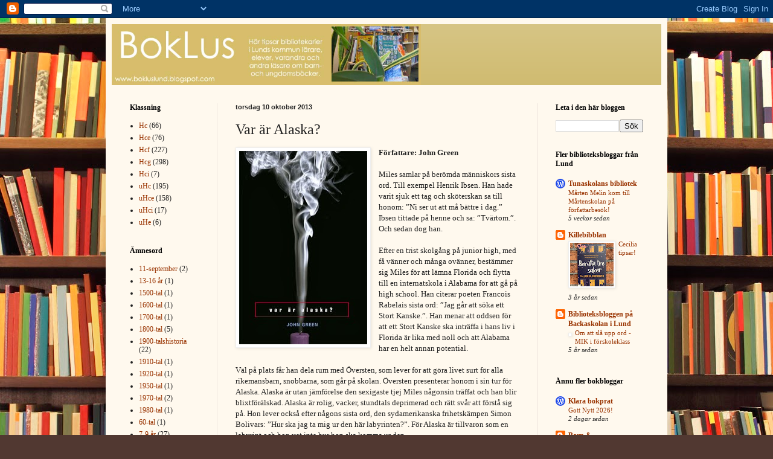

--- FILE ---
content_type: text/html; charset=UTF-8
request_url: http://bokluslund.blogspot.com/2013/10/var-ar-alaska.html
body_size: 23283
content:
<!DOCTYPE html>
<html class='v2' dir='ltr' lang='sv'>
<head>
<link href='https://www.blogger.com/static/v1/widgets/335934321-css_bundle_v2.css' rel='stylesheet' type='text/css'/>
<meta content='width=1100' name='viewport'/>
<meta content='text/html; charset=UTF-8' http-equiv='Content-Type'/>
<meta content='blogger' name='generator'/>
<link href='http://bokluslund.blogspot.com/favicon.ico' rel='icon' type='image/x-icon'/>
<link href='http://bokluslund.blogspot.com/2013/10/var-ar-alaska.html' rel='canonical'/>
<link rel="alternate" type="application/atom+xml" title="BokLus - Atom" href="http://bokluslund.blogspot.com/feeds/posts/default" />
<link rel="alternate" type="application/rss+xml" title="BokLus - RSS" href="http://bokluslund.blogspot.com/feeds/posts/default?alt=rss" />
<link rel="service.post" type="application/atom+xml" title="BokLus - Atom" href="https://www.blogger.com/feeds/689948243265652900/posts/default" />

<link rel="alternate" type="application/atom+xml" title="BokLus - Atom" href="http://bokluslund.blogspot.com/feeds/1661513044155379423/comments/default" />
<!--Can't find substitution for tag [blog.ieCssRetrofitLinks]-->
<link href='https://blogger.googleusercontent.com/img/b/R29vZ2xl/AVvXsEg9Im3mII0O6xSsZs7jNVCnhJOBWcn6vfa0Oxlx3OUJV3LtkZ-jZYrjzI2MzrNtKgeuL0-uxyPXRpHfd_mMQZWLm0Qx8VYWFDwj92VoHBgHE9H9fbXMWPBY2UcN_0SQKEaZYE3P0HVTNPk/s1600/var+ar+alaska.JPG' rel='image_src'/>
<meta content='http://bokluslund.blogspot.com/2013/10/var-ar-alaska.html' property='og:url'/>
<meta content='Var är Alaska?' property='og:title'/>
<meta content='Här skriver Lunds skolbibliotekarier boktips på barn-, ungdoms-, och en del vuxenböcker. Högläsningstips, skönlitteratur, genretips.' property='og:description'/>
<meta content='https://blogger.googleusercontent.com/img/b/R29vZ2xl/AVvXsEg9Im3mII0O6xSsZs7jNVCnhJOBWcn6vfa0Oxlx3OUJV3LtkZ-jZYrjzI2MzrNtKgeuL0-uxyPXRpHfd_mMQZWLm0Qx8VYWFDwj92VoHBgHE9H9fbXMWPBY2UcN_0SQKEaZYE3P0HVTNPk/w1200-h630-p-k-no-nu/var+ar+alaska.JPG' property='og:image'/>
<title>BokLus: Var är Alaska?</title>
<style id='page-skin-1' type='text/css'><!--
/*
-----------------------------------------------
Blogger Template Style
Name:     Simple
Designer: Blogger
URL:      www.blogger.com
----------------------------------------------- */
/* Content
----------------------------------------------- */
body {
font: normal normal 12px Georgia, Utopia, 'Palatino Linotype', Palatino, serif;
color: #222222;
background: #513831 url(http://themes.googleusercontent.com/image?id=1KH22PlFqsiVYxboQNAoJjYmRbw5M4REHmdJbHT5M2x9zVMGrCqwSjZvaQW_A10KPc6Il) repeat scroll top center /* Credit: luoman (http://www.istockphoto.com/googleimages.php?id=11394138&amp;platform=blogger) */;
padding: 0 40px 40px 40px;
}
html body .region-inner {
min-width: 0;
max-width: 100%;
width: auto;
}
h2 {
font-size: 22px;
}
a:link {
text-decoration:none;
color: #993300;
}
a:visited {
text-decoration:none;
color: #888888;
}
a:hover {
text-decoration:underline;
color: #ff1900;
}
.body-fauxcolumn-outer .fauxcolumn-inner {
background: transparent none repeat scroll top left;
_background-image: none;
}
.body-fauxcolumn-outer .cap-top {
position: absolute;
z-index: 1;
height: 400px;
width: 100%;
}
.body-fauxcolumn-outer .cap-top .cap-left {
width: 100%;
background: transparent none repeat-x scroll top left;
_background-image: none;
}
.content-outer {
-moz-box-shadow: 0 0 40px rgba(0, 0, 0, .15);
-webkit-box-shadow: 0 0 5px rgba(0, 0, 0, .15);
-goog-ms-box-shadow: 0 0 10px #333333;
box-shadow: 0 0 40px rgba(0, 0, 0, .15);
margin-bottom: 1px;
}
.content-inner {
padding: 10px 10px;
}
.content-inner {
background-color: #fff9ee;
}
/* Header
----------------------------------------------- */
.header-outer {
background: #ccb666 url(http://www.blogblog.com/1kt/simple/gradients_light.png) repeat-x scroll 0 -400px;
_background-image: none;
}
.Header h1 {
font: normal normal 48px Georgia, Utopia, 'Palatino Linotype', Palatino, serif;
color: #ffffff;
text-shadow: 1px 2px 3px rgba(0, 0, 0, .2);
}
.Header h1 a {
color: #ffffff;
}
.Header .description {
font-size: 140%;
color: #ffffff;
}
.header-inner .Header .titlewrapper {
padding: 22px 30px;
}
.header-inner .Header .descriptionwrapper {
padding: 0 30px;
}
/* Tabs
----------------------------------------------- */
.tabs-inner .section:first-child {
border-top: 0 solid #eee5dd;
}
.tabs-inner .section:first-child ul {
margin-top: -0;
border-top: 0 solid #eee5dd;
border-left: 0 solid #eee5dd;
border-right: 0 solid #eee5dd;
}
.tabs-inner .widget ul {
background: #fff9ee none repeat-x scroll 0 -800px;
_background-image: none;
border-bottom: 1px solid #eee5dd;
margin-top: 0;
margin-left: -30px;
margin-right: -30px;
}
.tabs-inner .widget li a {
display: inline-block;
padding: .6em 1em;
font: normal normal 16px Georgia, Utopia, 'Palatino Linotype', Palatino, serif;
color: #998877;
border-left: 1px solid #fff9ee;
border-right: 1px solid #eee5dd;
}
.tabs-inner .widget li:first-child a {
border-left: none;
}
.tabs-inner .widget li.selected a, .tabs-inner .widget li a:hover {
color: #000000;
background-color: #fff9ee;
text-decoration: none;
}
/* Columns
----------------------------------------------- */
.main-outer {
border-top: 0 solid #eee5dd;
}
.fauxcolumn-left-outer .fauxcolumn-inner {
border-right: 1px solid #eee5dd;
}
.fauxcolumn-right-outer .fauxcolumn-inner {
border-left: 1px solid #eee5dd;
}
/* Headings
----------------------------------------------- */
div.widget > h2,
div.widget h2.title {
margin: 0 0 1em 0;
font: normal bold 12px Georgia, Utopia, 'Palatino Linotype', Palatino, serif;
color: #000000;
}
/* Widgets
----------------------------------------------- */
.widget .zippy {
color: #999999;
text-shadow: 2px 2px 1px rgba(0, 0, 0, .1);
}
.widget .popular-posts ul {
list-style: none;
}
/* Posts
----------------------------------------------- */
h2.date-header {
font: normal bold 11px Arial, Tahoma, Helvetica, FreeSans, sans-serif;
}
.date-header span {
background-color: transparent;
color: #222222;
padding: inherit;
letter-spacing: inherit;
margin: inherit;
}
.main-inner {
padding-top: 30px;
padding-bottom: 30px;
}
.main-inner .column-center-inner {
padding: 0 15px;
}
.main-inner .column-center-inner .section {
margin: 0 15px;
}
.post {
margin: 0 0 25px 0;
}
h3.post-title, .comments h4 {
font: normal normal 24px Georgia, Utopia, 'Palatino Linotype', Palatino, serif;
margin: .75em 0 0;
}
.post-body {
font-size: 110%;
line-height: 1.4;
position: relative;
}
.post-body img, .post-body .tr-caption-container, .Profile img, .Image img,
.BlogList .item-thumbnail img {
padding: 2px;
background: #ffffff;
border: 1px solid #eeeeee;
-moz-box-shadow: 1px 1px 5px rgba(0, 0, 0, .1);
-webkit-box-shadow: 1px 1px 5px rgba(0, 0, 0, .1);
box-shadow: 1px 1px 5px rgba(0, 0, 0, .1);
}
.post-body img, .post-body .tr-caption-container {
padding: 5px;
}
.post-body .tr-caption-container {
color: #222222;
}
.post-body .tr-caption-container img {
padding: 0;
background: transparent;
border: none;
-moz-box-shadow: 0 0 0 rgba(0, 0, 0, .1);
-webkit-box-shadow: 0 0 0 rgba(0, 0, 0, .1);
box-shadow: 0 0 0 rgba(0, 0, 0, .1);
}
.post-header {
margin: 0 0 1.5em;
line-height: 1.6;
font-size: 90%;
}
.post-footer {
margin: 20px -2px 0;
padding: 5px 10px;
color: #666555;
background-color: #eee9dd;
border-bottom: 1px solid #eeeeee;
line-height: 1.6;
font-size: 90%;
}
#comments .comment-author {
padding-top: 1.5em;
border-top: 1px solid #eee5dd;
background-position: 0 1.5em;
}
#comments .comment-author:first-child {
padding-top: 0;
border-top: none;
}
.avatar-image-container {
margin: .2em 0 0;
}
#comments .avatar-image-container img {
border: 1px solid #eeeeee;
}
/* Comments
----------------------------------------------- */
.comments .comments-content .icon.blog-author {
background-repeat: no-repeat;
background-image: url([data-uri]);
}
.comments .comments-content .loadmore a {
border-top: 1px solid #999999;
border-bottom: 1px solid #999999;
}
.comments .comment-thread.inline-thread {
background-color: #eee9dd;
}
.comments .continue {
border-top: 2px solid #999999;
}
/* Accents
---------------------------------------------- */
.section-columns td.columns-cell {
border-left: 1px solid #eee5dd;
}
.blog-pager {
background: transparent none no-repeat scroll top center;
}
.blog-pager-older-link, .home-link,
.blog-pager-newer-link {
background-color: #fff9ee;
padding: 5px;
}
.footer-outer {
border-top: 0 dashed #bbbbbb;
}
/* Mobile
----------------------------------------------- */
body.mobile  {
background-size: auto;
}
.mobile .body-fauxcolumn-outer {
background: transparent none repeat scroll top left;
}
.mobile .body-fauxcolumn-outer .cap-top {
background-size: 100% auto;
}
.mobile .content-outer {
-webkit-box-shadow: 0 0 3px rgba(0, 0, 0, .15);
box-shadow: 0 0 3px rgba(0, 0, 0, .15);
}
.mobile .tabs-inner .widget ul {
margin-left: 0;
margin-right: 0;
}
.mobile .post {
margin: 0;
}
.mobile .main-inner .column-center-inner .section {
margin: 0;
}
.mobile .date-header span {
padding: 0.1em 10px;
margin: 0 -10px;
}
.mobile h3.post-title {
margin: 0;
}
.mobile .blog-pager {
background: transparent none no-repeat scroll top center;
}
.mobile .footer-outer {
border-top: none;
}
.mobile .main-inner, .mobile .footer-inner {
background-color: #fff9ee;
}
.mobile-index-contents {
color: #222222;
}
.mobile-link-button {
background-color: #993300;
}
.mobile-link-button a:link, .mobile-link-button a:visited {
color: #ffffff;
}
.mobile .tabs-inner .section:first-child {
border-top: none;
}
.mobile .tabs-inner .PageList .widget-content {
background-color: #fff9ee;
color: #000000;
border-top: 1px solid #eee5dd;
border-bottom: 1px solid #eee5dd;
}
.mobile .tabs-inner .PageList .widget-content .pagelist-arrow {
border-left: 1px solid #eee5dd;
}

--></style>
<style id='template-skin-1' type='text/css'><!--
body {
min-width: 930px;
}
.content-outer, .content-fauxcolumn-outer, .region-inner {
min-width: 930px;
max-width: 930px;
_width: 930px;
}
.main-inner .columns {
padding-left: 175px;
padding-right: 205px;
}
.main-inner .fauxcolumn-center-outer {
left: 175px;
right: 205px;
/* IE6 does not respect left and right together */
_width: expression(this.parentNode.offsetWidth -
parseInt("175px") -
parseInt("205px") + 'px');
}
.main-inner .fauxcolumn-left-outer {
width: 175px;
}
.main-inner .fauxcolumn-right-outer {
width: 205px;
}
.main-inner .column-left-outer {
width: 175px;
right: 100%;
margin-left: -175px;
}
.main-inner .column-right-outer {
width: 205px;
margin-right: -205px;
}
#layout {
min-width: 0;
}
#layout .content-outer {
min-width: 0;
width: 800px;
}
#layout .region-inner {
min-width: 0;
width: auto;
}
body#layout div.add_widget {
padding: 8px;
}
body#layout div.add_widget a {
margin-left: 32px;
}
--></style>
<style>
    body {background-image:url(http\:\/\/themes.googleusercontent.com\/image?id=1KH22PlFqsiVYxboQNAoJjYmRbw5M4REHmdJbHT5M2x9zVMGrCqwSjZvaQW_A10KPc6Il);}
    
@media (max-width: 200px) { body {background-image:url(http\:\/\/themes.googleusercontent.com\/image?id=1KH22PlFqsiVYxboQNAoJjYmRbw5M4REHmdJbHT5M2x9zVMGrCqwSjZvaQW_A10KPc6Il&options=w200);}}
@media (max-width: 400px) and (min-width: 201px) { body {background-image:url(http\:\/\/themes.googleusercontent.com\/image?id=1KH22PlFqsiVYxboQNAoJjYmRbw5M4REHmdJbHT5M2x9zVMGrCqwSjZvaQW_A10KPc6Il&options=w400);}}
@media (max-width: 800px) and (min-width: 401px) { body {background-image:url(http\:\/\/themes.googleusercontent.com\/image?id=1KH22PlFqsiVYxboQNAoJjYmRbw5M4REHmdJbHT5M2x9zVMGrCqwSjZvaQW_A10KPc6Il&options=w800);}}
@media (max-width: 1200px) and (min-width: 801px) { body {background-image:url(http\:\/\/themes.googleusercontent.com\/image?id=1KH22PlFqsiVYxboQNAoJjYmRbw5M4REHmdJbHT5M2x9zVMGrCqwSjZvaQW_A10KPc6Il&options=w1200);}}
/* Last tag covers anything over one higher than the previous max-size cap. */
@media (min-width: 1201px) { body {background-image:url(http\:\/\/themes.googleusercontent.com\/image?id=1KH22PlFqsiVYxboQNAoJjYmRbw5M4REHmdJbHT5M2x9zVMGrCqwSjZvaQW_A10KPc6Il&options=w1600);}}
  </style>
<link href='https://www.blogger.com/dyn-css/authorization.css?targetBlogID=689948243265652900&amp;zx=6e5b158d-d76c-4f6a-a742-8cc7bf9d9e00' media='none' onload='if(media!=&#39;all&#39;)media=&#39;all&#39;' rel='stylesheet'/><noscript><link href='https://www.blogger.com/dyn-css/authorization.css?targetBlogID=689948243265652900&amp;zx=6e5b158d-d76c-4f6a-a742-8cc7bf9d9e00' rel='stylesheet'/></noscript>
<meta name='google-adsense-platform-account' content='ca-host-pub-1556223355139109'/>
<meta name='google-adsense-platform-domain' content='blogspot.com'/>

</head>
<body class='loading variant-literate'>
<div class='navbar section' id='navbar' name='Navbar'><div class='widget Navbar' data-version='1' id='Navbar1'><script type="text/javascript">
    function setAttributeOnload(object, attribute, val) {
      if(window.addEventListener) {
        window.addEventListener('load',
          function(){ object[attribute] = val; }, false);
      } else {
        window.attachEvent('onload', function(){ object[attribute] = val; });
      }
    }
  </script>
<div id="navbar-iframe-container"></div>
<script type="text/javascript" src="https://apis.google.com/js/platform.js"></script>
<script type="text/javascript">
      gapi.load("gapi.iframes:gapi.iframes.style.bubble", function() {
        if (gapi.iframes && gapi.iframes.getContext) {
          gapi.iframes.getContext().openChild({
              url: 'https://www.blogger.com/navbar/689948243265652900?po\x3d1661513044155379423\x26origin\x3dhttp://bokluslund.blogspot.com',
              where: document.getElementById("navbar-iframe-container"),
              id: "navbar-iframe"
          });
        }
      });
    </script><script type="text/javascript">
(function() {
var script = document.createElement('script');
script.type = 'text/javascript';
script.src = '//pagead2.googlesyndication.com/pagead/js/google_top_exp.js';
var head = document.getElementsByTagName('head')[0];
if (head) {
head.appendChild(script);
}})();
</script>
</div></div>
<div class='body-fauxcolumns'>
<div class='fauxcolumn-outer body-fauxcolumn-outer'>
<div class='cap-top'>
<div class='cap-left'></div>
<div class='cap-right'></div>
</div>
<div class='fauxborder-left'>
<div class='fauxborder-right'></div>
<div class='fauxcolumn-inner'>
</div>
</div>
<div class='cap-bottom'>
<div class='cap-left'></div>
<div class='cap-right'></div>
</div>
</div>
</div>
<div class='content'>
<div class='content-fauxcolumns'>
<div class='fauxcolumn-outer content-fauxcolumn-outer'>
<div class='cap-top'>
<div class='cap-left'></div>
<div class='cap-right'></div>
</div>
<div class='fauxborder-left'>
<div class='fauxborder-right'></div>
<div class='fauxcolumn-inner'>
</div>
</div>
<div class='cap-bottom'>
<div class='cap-left'></div>
<div class='cap-right'></div>
</div>
</div>
</div>
<div class='content-outer'>
<div class='content-cap-top cap-top'>
<div class='cap-left'></div>
<div class='cap-right'></div>
</div>
<div class='fauxborder-left content-fauxborder-left'>
<div class='fauxborder-right content-fauxborder-right'></div>
<div class='content-inner'>
<header>
<div class='header-outer'>
<div class='header-cap-top cap-top'>
<div class='cap-left'></div>
<div class='cap-right'></div>
</div>
<div class='fauxborder-left header-fauxborder-left'>
<div class='fauxborder-right header-fauxborder-right'></div>
<div class='region-inner header-inner'>
<div class='header section' id='header' name='Rubrik'><div class='widget Header' data-version='1' id='Header1'>
<div id='header-inner'>
<a href='http://bokluslund.blogspot.com/' style='display: block'>
<img alt='BokLus' height='101px; ' id='Header1_headerimg' src='https://blogger.googleusercontent.com/img/b/R29vZ2xl/AVvXsEg5mzlY_AU1u5eOcdSV9c7QeWP4oGTq1Q3lfQtNCqdVqua0RE1TGJmHwbK5EXqpfmCW083pAtZ97zLEqkUd737L71sTDB9HhltKRtS0y0-IzrZuMn67qDd4Oy9D8dq5NRSHsuoBpN0KA5o/' style='display: block' width='512px; '/>
</a>
</div>
</div></div>
</div>
</div>
<div class='header-cap-bottom cap-bottom'>
<div class='cap-left'></div>
<div class='cap-right'></div>
</div>
</div>
</header>
<div class='tabs-outer'>
<div class='tabs-cap-top cap-top'>
<div class='cap-left'></div>
<div class='cap-right'></div>
</div>
<div class='fauxborder-left tabs-fauxborder-left'>
<div class='fauxborder-right tabs-fauxborder-right'></div>
<div class='region-inner tabs-inner'>
<div class='tabs no-items section' id='crosscol' name='Alla kolumner'></div>
<div class='tabs no-items section' id='crosscol-overflow' name='Cross-Column 2'></div>
</div>
</div>
<div class='tabs-cap-bottom cap-bottom'>
<div class='cap-left'></div>
<div class='cap-right'></div>
</div>
</div>
<div class='main-outer'>
<div class='main-cap-top cap-top'>
<div class='cap-left'></div>
<div class='cap-right'></div>
</div>
<div class='fauxborder-left main-fauxborder-left'>
<div class='fauxborder-right main-fauxborder-right'></div>
<div class='region-inner main-inner'>
<div class='columns fauxcolumns'>
<div class='fauxcolumn-outer fauxcolumn-center-outer'>
<div class='cap-top'>
<div class='cap-left'></div>
<div class='cap-right'></div>
</div>
<div class='fauxborder-left'>
<div class='fauxborder-right'></div>
<div class='fauxcolumn-inner'>
</div>
</div>
<div class='cap-bottom'>
<div class='cap-left'></div>
<div class='cap-right'></div>
</div>
</div>
<div class='fauxcolumn-outer fauxcolumn-left-outer'>
<div class='cap-top'>
<div class='cap-left'></div>
<div class='cap-right'></div>
</div>
<div class='fauxborder-left'>
<div class='fauxborder-right'></div>
<div class='fauxcolumn-inner'>
</div>
</div>
<div class='cap-bottom'>
<div class='cap-left'></div>
<div class='cap-right'></div>
</div>
</div>
<div class='fauxcolumn-outer fauxcolumn-right-outer'>
<div class='cap-top'>
<div class='cap-left'></div>
<div class='cap-right'></div>
</div>
<div class='fauxborder-left'>
<div class='fauxborder-right'></div>
<div class='fauxcolumn-inner'>
</div>
</div>
<div class='cap-bottom'>
<div class='cap-left'></div>
<div class='cap-right'></div>
</div>
</div>
<!-- corrects IE6 width calculation -->
<div class='columns-inner'>
<div class='column-center-outer'>
<div class='column-center-inner'>
<div class='main section' id='main' name='Huvudsektion'><div class='widget Blog' data-version='1' id='Blog1'>
<div class='blog-posts hfeed'>

          <div class="date-outer">
        
<h2 class='date-header'><span>torsdag 10 oktober 2013</span></h2>

          <div class="date-posts">
        
<div class='post-outer'>
<div class='post hentry uncustomized-post-template' itemprop='blogPost' itemscope='itemscope' itemtype='http://schema.org/BlogPosting'>
<meta content='https://blogger.googleusercontent.com/img/b/R29vZ2xl/AVvXsEg9Im3mII0O6xSsZs7jNVCnhJOBWcn6vfa0Oxlx3OUJV3LtkZ-jZYrjzI2MzrNtKgeuL0-uxyPXRpHfd_mMQZWLm0Qx8VYWFDwj92VoHBgHE9H9fbXMWPBY2UcN_0SQKEaZYE3P0HVTNPk/s1600/var+ar+alaska.JPG' itemprop='image_url'/>
<meta content='689948243265652900' itemprop='blogId'/>
<meta content='1661513044155379423' itemprop='postId'/>
<a name='1661513044155379423'></a>
<h3 class='post-title entry-title' itemprop='name'>
Var är Alaska?
</h3>
<div class='post-header'>
<div class='post-header-line-1'></div>
</div>
<div class='post-body entry-content' id='post-body-1661513044155379423' itemprop='description articleBody'>
<div class="separator" style="clear: both; text-align: center;">
<a href="https://blogger.googleusercontent.com/img/b/R29vZ2xl/AVvXsEg9Im3mII0O6xSsZs7jNVCnhJOBWcn6vfa0Oxlx3OUJV3LtkZ-jZYrjzI2MzrNtKgeuL0-uxyPXRpHfd_mMQZWLm0Qx8VYWFDwj92VoHBgHE9H9fbXMWPBY2UcN_0SQKEaZYE3P0HVTNPk/s1600/var+ar+alaska.JPG" imageanchor="1" style="clear: left; float: left; margin-bottom: 1em; margin-right: 1em;"><img border="0" src="https://blogger.googleusercontent.com/img/b/R29vZ2xl/AVvXsEg9Im3mII0O6xSsZs7jNVCnhJOBWcn6vfa0Oxlx3OUJV3LtkZ-jZYrjzI2MzrNtKgeuL0-uxyPXRpHfd_mMQZWLm0Qx8VYWFDwj92VoHBgHE9H9fbXMWPBY2UcN_0SQKEaZYE3P0HVTNPk/s1600/var+ar+alaska.JPG" /></a></div>
<b>Författare: John Green</b><br />
<br />
Miles samlar på berömda människors sista ord. Till exempel Henrik Ibsen. Han hade varit sjuk ett tag och sköterskan sa till honom: &#8221;Ni ser ut att må bättre i dag.&#8221; Ibsen tittade på henne och sa: &#8221;Tvärtom.&#8221;. Och sedan dog han.<br />
<br />
Efter en trist skolgång på junior high, med få vänner och många ovänner, bestämmer sig Miles för att lämna Florida och flytta till en internatskola i Alabama för att gå på high school. Han citerar poeten Francois Rabelais sista ord: &#8221;Jag går att söka ett Stort Kanske.&#8221;. Han menar att oddsen för att ett Stort Kanske ska inträffa i hans liv i Florida är lika med noll och att Alabama har en helt annan potential.<br />
<br />
Väl på plats får han dela rum med Översten, som lever för att göra livet surt för alla rikemansbarn, snobbarna, som går på skolan. Översten presenterar honom i sin tur för Alaska. Alaska är utan jämförelse den sexigaste tjej Miles någonsin träffat och han blir blixtförälskad. Alaska är rolig, vacker, stundtals deprimerad och rätt svår att förstå sig på. Hon lever också efter någons sista ord, den sydamerikanska frihetskämpen Simon Bolivars: &#8221;Hur ska jag ta mig ur den här labyrinten?&#8221;. För Alaska är tillvaron som en labyrint och hon vet inte hur hon ska komma ur den.<br />
<br />
Miles, Översten, Alaska och den japanske utbytesstudenten Takumi spenderar dagarna på internatskolan med att tjuvröka, smussla med alkohol, plugga och bryta mot ett gäng av skolans regler. Dessutom för de en ständig kamp mot snobbarna, som börjar terminen med att tejpa Miles från topp till tå och slänga honom i sjön så han nästan drunknar. Och Alaska kämpar för att hitta ut ur sin egen labyrint samtidigt som Miles hoppas att hon ska vara hans Stora Kanske.<br />
<br />
Vacker, rolig, sorglig och intellektuell. För <i>tänkande </i>elever i år åtta och uppåt.<br />
<div>
<br /></div>
<div style='clear: both;'></div>
</div>
<div class='post-footer'>
<div class='post-footer-line post-footer-line-1'>
<span class='post-author vcard'>
Upplagd av
<span class='fn' itemprop='author' itemscope='itemscope' itemtype='http://schema.org/Person'>
<span itemprop='name'>Emelie Sörensen</span>
</span>
</span>
<span class='post-timestamp'>
kl.
<meta content='http://bokluslund.blogspot.com/2013/10/var-ar-alaska.html' itemprop='url'/>
<a class='timestamp-link' href='http://bokluslund.blogspot.com/2013/10/var-ar-alaska.html' rel='bookmark' title='permanent link'><abbr class='published' itemprop='datePublished' title='2013-10-10T13:34:00+02:00'>13:34</abbr></a>
</span>
<span class='post-comment-link'>
</span>
<span class='post-icons'>
<span class='item-control blog-admin pid-1871267637'>
<a href='https://www.blogger.com/post-edit.g?blogID=689948243265652900&postID=1661513044155379423&from=pencil' title='Redigera inlägg'>
<img alt='' class='icon-action' height='18' src='https://resources.blogblog.com/img/icon18_edit_allbkg.gif' width='18'/>
</a>
</span>
</span>
<div class='post-share-buttons goog-inline-block'>
<a class='goog-inline-block share-button sb-email' href='https://www.blogger.com/share-post.g?blogID=689948243265652900&postID=1661513044155379423&target=email' target='_blank' title='Skicka med e-post'><span class='share-button-link-text'>Skicka med e-post</span></a><a class='goog-inline-block share-button sb-blog' href='https://www.blogger.com/share-post.g?blogID=689948243265652900&postID=1661513044155379423&target=blog' onclick='window.open(this.href, "_blank", "height=270,width=475"); return false;' target='_blank' title='BlogThis!'><span class='share-button-link-text'>BlogThis!</span></a><a class='goog-inline-block share-button sb-twitter' href='https://www.blogger.com/share-post.g?blogID=689948243265652900&postID=1661513044155379423&target=twitter' target='_blank' title='Dela på X'><span class='share-button-link-text'>Dela på X</span></a><a class='goog-inline-block share-button sb-facebook' href='https://www.blogger.com/share-post.g?blogID=689948243265652900&postID=1661513044155379423&target=facebook' onclick='window.open(this.href, "_blank", "height=430,width=640"); return false;' target='_blank' title='Dela på Facebook'><span class='share-button-link-text'>Dela på Facebook</span></a><a class='goog-inline-block share-button sb-pinterest' href='https://www.blogger.com/share-post.g?blogID=689948243265652900&postID=1661513044155379423&target=pinterest' target='_blank' title='Dela på Pinterest'><span class='share-button-link-text'>Dela på Pinterest</span></a>
</div>
</div>
<div class='post-footer-line post-footer-line-2'>
<span class='post-labels'>
Etiketter:
<a href='http://bokluslund.blogspot.com/search/label/k%C3%A4rlek' rel='tag'>kärlek</a>,
<a href='http://bokluslund.blogspot.com/search/label/sj%C3%A4lvmord' rel='tag'>självmord</a>,
<a href='http://bokluslund.blogspot.com/search/label/uHce' rel='tag'>uHce</a>,
<a href='http://bokluslund.blogspot.com/search/label/v%C3%A4nskap' rel='tag'>vänskap</a>
</span>
</div>
<div class='post-footer-line post-footer-line-3'>
<span class='post-location'>
</span>
</div>
</div>
</div>
<div class='comments' id='comments'>
<a name='comments'></a>
<h4>Inga kommentarer:</h4>
<div id='Blog1_comments-block-wrapper'>
<dl class='avatar-comment-indent' id='comments-block'>
</dl>
</div>
<p class='comment-footer'>
<div class='comment-form'>
<a name='comment-form'></a>
<h4 id='comment-post-message'>Skicka en kommentar</h4>
<p>
</p>
<a href='https://www.blogger.com/comment/frame/689948243265652900?po=1661513044155379423&hl=sv&saa=85391&origin=http://bokluslund.blogspot.com' id='comment-editor-src'></a>
<iframe allowtransparency='true' class='blogger-iframe-colorize blogger-comment-from-post' frameborder='0' height='410px' id='comment-editor' name='comment-editor' src='' width='100%'></iframe>
<script src='https://www.blogger.com/static/v1/jsbin/2830521187-comment_from_post_iframe.js' type='text/javascript'></script>
<script type='text/javascript'>
      BLOG_CMT_createIframe('https://www.blogger.com/rpc_relay.html');
    </script>
</div>
</p>
</div>
</div>

        </div></div>
      
</div>
<div class='blog-pager' id='blog-pager'>
<span id='blog-pager-newer-link'>
<a class='blog-pager-newer-link' href='http://bokluslund.blogspot.com/2013/10/tredje-tecknet.html' id='Blog1_blog-pager-newer-link' title='Senaste inlägg'>Senaste inlägg</a>
</span>
<span id='blog-pager-older-link'>
<a class='blog-pager-older-link' href='http://bokluslund.blogspot.com/2013/10/stormskaparna.html' id='Blog1_blog-pager-older-link' title='Äldre inlägg'>Äldre inlägg</a>
</span>
<a class='home-link' href='http://bokluslund.blogspot.com/'>Startsida</a>
</div>
<div class='clear'></div>
<div class='post-feeds'>
<div class='feed-links'>
Prenumerera på:
<a class='feed-link' href='http://bokluslund.blogspot.com/feeds/1661513044155379423/comments/default' target='_blank' type='application/atom+xml'>Kommentarer till inlägget (Atom)</a>
</div>
</div>
</div></div>
</div>
</div>
<div class='column-left-outer'>
<div class='column-left-inner'>
<aside>
<div class='sidebar section' id='sidebar-left-1'><div class='widget Label' data-version='1' id='Label1'>
<h2>Klassning</h2>
<div class='widget-content list-label-widget-content'>
<ul>
<li>
<a dir='ltr' href='http://bokluslund.blogspot.com/search/label/Hc'>Hc</a>
<span dir='ltr'>(66)</span>
</li>
<li>
<a dir='ltr' href='http://bokluslund.blogspot.com/search/label/Hce'>Hce</a>
<span dir='ltr'>(76)</span>
</li>
<li>
<a dir='ltr' href='http://bokluslund.blogspot.com/search/label/Hcf'>Hcf</a>
<span dir='ltr'>(227)</span>
</li>
<li>
<a dir='ltr' href='http://bokluslund.blogspot.com/search/label/Hcg'>Hcg</a>
<span dir='ltr'>(298)</span>
</li>
<li>
<a dir='ltr' href='http://bokluslund.blogspot.com/search/label/Hci'>Hci</a>
<span dir='ltr'>(7)</span>
</li>
<li>
<a dir='ltr' href='http://bokluslund.blogspot.com/search/label/uHc'>uHc</a>
<span dir='ltr'>(195)</span>
</li>
<li>
<a dir='ltr' href='http://bokluslund.blogspot.com/search/label/uHce'>uHce</a>
<span dir='ltr'>(158)</span>
</li>
<li>
<a dir='ltr' href='http://bokluslund.blogspot.com/search/label/uHci'>uHci</a>
<span dir='ltr'>(17)</span>
</li>
<li>
<a dir='ltr' href='http://bokluslund.blogspot.com/search/label/uHe'>uHe</a>
<span dir='ltr'>(6)</span>
</li>
</ul>
<div class='clear'></div>
</div>
</div><div class='widget Label' data-version='1' id='Label2'>
<h2>Ämnesord</h2>
<div class='widget-content list-label-widget-content'>
<ul>
<li>
<a dir='ltr' href='http://bokluslund.blogspot.com/search/label/11-september'>11-september</a>
<span dir='ltr'>(2)</span>
</li>
<li>
<a dir='ltr' href='http://bokluslund.blogspot.com/search/label/13-16%20%C3%A5r'>13-16 år</a>
<span dir='ltr'>(1)</span>
</li>
<li>
<a dir='ltr' href='http://bokluslund.blogspot.com/search/label/1500-tal'>1500-tal</a>
<span dir='ltr'>(1)</span>
</li>
<li>
<a dir='ltr' href='http://bokluslund.blogspot.com/search/label/1600-tal'>1600-tal</a>
<span dir='ltr'>(1)</span>
</li>
<li>
<a dir='ltr' href='http://bokluslund.blogspot.com/search/label/1700-tal'>1700-tal</a>
<span dir='ltr'>(1)</span>
</li>
<li>
<a dir='ltr' href='http://bokluslund.blogspot.com/search/label/1800-tal'>1800-tal</a>
<span dir='ltr'>(5)</span>
</li>
<li>
<a dir='ltr' href='http://bokluslund.blogspot.com/search/label/1900-talshistoria'>1900-talshistoria</a>
<span dir='ltr'>(22)</span>
</li>
<li>
<a dir='ltr' href='http://bokluslund.blogspot.com/search/label/1910-tal'>1910-tal</a>
<span dir='ltr'>(1)</span>
</li>
<li>
<a dir='ltr' href='http://bokluslund.blogspot.com/search/label/1920-tal'>1920-tal</a>
<span dir='ltr'>(1)</span>
</li>
<li>
<a dir='ltr' href='http://bokluslund.blogspot.com/search/label/1950-tal'>1950-tal</a>
<span dir='ltr'>(1)</span>
</li>
<li>
<a dir='ltr' href='http://bokluslund.blogspot.com/search/label/1970-tal'>1970-tal</a>
<span dir='ltr'>(2)</span>
</li>
<li>
<a dir='ltr' href='http://bokluslund.blogspot.com/search/label/1980-tal'>1980-tal</a>
<span dir='ltr'>(1)</span>
</li>
<li>
<a dir='ltr' href='http://bokluslund.blogspot.com/search/label/60-tal'>60-tal</a>
<span dir='ltr'>(1)</span>
</li>
<li>
<a dir='ltr' href='http://bokluslund.blogspot.com/search/label/7-9%20%C3%A5r'>7-9 år</a>
<span dir='ltr'>(27)</span>
</li>
<li>
<a dir='ltr' href='http://bokluslund.blogspot.com/search/label/80-talet'>80-talet</a>
<span dir='ltr'>(2)</span>
</li>
<li>
<a dir='ltr' href='http://bokluslund.blogspot.com/search/label/9-12%20%C3%A5r'>9-12 år</a>
<span dir='ltr'>(29)</span>
</li>
<li>
<a dir='ltr' href='http://bokluslund.blogspot.com/search/label/90-tal'>90-tal</a>
<span dir='ltr'>(1)</span>
</li>
<li>
<a dir='ltr' href='http://bokluslund.blogspot.com/search/label/abc-b%C3%B6cker'>abc-böcker</a>
<span dir='ltr'>(1)</span>
</li>
<li>
<a dir='ltr' href='http://bokluslund.blogspot.com/search/label/action'>action</a>
<span dir='ltr'>(12)</span>
</li>
<li>
<a dir='ltr' href='http://bokluslund.blogspot.com/search/label/ADHD'>ADHD</a>
<span dir='ltr'>(2)</span>
</li>
<li>
<a dir='ltr' href='http://bokluslund.blogspot.com/search/label/Adoption'>Adoption</a>
<span dir='ltr'>(8)</span>
</li>
<li>
<a dir='ltr' href='http://bokluslund.blogspot.com/search/label/adoptivbarn'>adoptivbarn</a>
<span dir='ltr'>(5)</span>
</li>
<li>
<a dir='ltr' href='http://bokluslund.blogspot.com/search/label/advent'>advent</a>
<span dir='ltr'>(1)</span>
</li>
<li>
<a dir='ltr' href='http://bokluslund.blogspot.com/search/label/Affinity%20Conar'>Affinity Conar</a>
<span dir='ltr'>(1)</span>
</li>
<li>
<a dir='ltr' href='http://bokluslund.blogspot.com/search/label/Afrika'>Afrika</a>
<span dir='ltr'>(4)</span>
</li>
<li>
<a dir='ltr' href='http://bokluslund.blogspot.com/search/label/AI'>AI</a>
<span dir='ltr'>(1)</span>
</li>
<li>
<a dir='ltr' href='http://bokluslund.blogspot.com/search/label/AIDS'>AIDS</a>
<span dir='ltr'>(1)</span>
</li>
<li>
<a dir='ltr' href='http://bokluslund.blogspot.com/search/label/alkoholism'>alkoholism</a>
<span dir='ltr'>(18)</span>
</li>
<li>
<a dir='ltr' href='http://bokluslund.blogspot.com/search/label/ALMA'>ALMA</a>
<span dir='ltr'>(22)</span>
</li>
<li>
<a dir='ltr' href='http://bokluslund.blogspot.com/search/label/Amerikanska%20f%C3%B6rfattare'>Amerikanska författare</a>
<span dir='ltr'>(3)</span>
</li>
<li>
<a dir='ltr' href='http://bokluslund.blogspot.com/search/label/Amsterdam'>Amsterdam</a>
<span dir='ltr'>(1)</span>
</li>
<li>
<a dir='ltr' href='http://bokluslund.blogspot.com/search/label/andra%20v%C3%A4rldskriget'>andra världskriget</a>
<span dir='ltr'>(17)</span>
</li>
<li>
<a dir='ltr' href='http://bokluslund.blogspot.com/search/label/anorexia'>anorexia</a>
<span dir='ltr'>(1)</span>
</li>
<li>
<a dir='ltr' href='http://bokluslund.blogspot.com/search/label/antarktis'>antarktis</a>
<span dir='ltr'>(1)</span>
</li>
<li>
<a dir='ltr' href='http://bokluslund.blogspot.com/search/label/antideppressiva'>antideppressiva</a>
<span dir='ltr'>(2)</span>
</li>
<li>
<a dir='ltr' href='http://bokluslund.blogspot.com/search/label/antiken'>antiken</a>
<span dir='ltr'>(3)</span>
</li>
<li>
<a dir='ltr' href='http://bokluslund.blogspot.com/search/label/antisemitism'>antisemitism</a>
<span dir='ltr'>(1)</span>
</li>
<li>
<a dir='ltr' href='http://bokluslund.blogspot.com/search/label/arrangerade%20%C3%A4ktenskap'>arrangerade äktenskap</a>
<span dir='ltr'>(3)</span>
</li>
<li>
<a dir='ltr' href='http://bokluslund.blogspot.com/search/label/artificiell%20intelligens'>artificiell intelligens</a>
<span dir='ltr'>(5)</span>
</li>
<li>
<a dir='ltr' href='http://bokluslund.blogspot.com/search/label/asagudarna'>asagudarna</a>
<span dir='ltr'>(5)</span>
</li>
<li>
<a dir='ltr' href='http://bokluslund.blogspot.com/search/label/Asien'>Asien</a>
<span dir='ltr'>(4)</span>
</li>
<li>
<a dir='ltr' href='http://bokluslund.blogspot.com/search/label/Auschwitz'>Auschwitz</a>
<span dir='ltr'>(1)</span>
</li>
<li>
<a dir='ltr' href='http://bokluslund.blogspot.com/search/label/Australien'>Australien</a>
<span dir='ltr'>(4)</span>
</li>
<li>
<a dir='ltr' href='http://bokluslund.blogspot.com/search/label/autofiktion'>autofiktion</a>
<span dir='ltr'>(1)</span>
</li>
<li>
<a dir='ltr' href='http://bokluslund.blogspot.com/search/label/avsked'>avsked</a>
<span dir='ltr'>(25)</span>
</li>
<li>
<a dir='ltr' href='http://bokluslund.blogspot.com/search/label/barn'>barn</a>
<span dir='ltr'>(1)</span>
</li>
<li>
<a dir='ltr' href='http://bokluslund.blogspot.com/search/label/barn%20i%20andra%20l%C3%A4nder'>barn i andra länder</a>
<span dir='ltr'>(27)</span>
</li>
<li>
<a dir='ltr' href='http://bokluslund.blogspot.com/search/label/barndomstrauma'>barndomstrauma</a>
<span dir='ltr'>(4)</span>
</li>
<li>
<a dir='ltr' href='http://bokluslund.blogspot.com/search/label/barns%20r%C3%A4ttigheter'>barns rättigheter</a>
<span dir='ltr'>(6)</span>
</li>
<li>
<a dir='ltr' href='http://bokluslund.blogspot.com/search/label/baserat%20p%C3%A5%20verkligheten'>baserat på verkligheten</a>
<span dir='ltr'>(1)</span>
</li>
<li>
<a dir='ltr' href='http://bokluslund.blogspot.com/search/label/Beg%C3%A5vade%20barn'>Begåvade barn</a>
<span dir='ltr'>(2)</span>
</li>
<li>
<a dir='ltr' href='http://bokluslund.blogspot.com/search/label/Berlin'>Berlin</a>
<span dir='ltr'>(2)</span>
</li>
<li>
<a dir='ltr' href='http://bokluslund.blogspot.com/search/label/bibliotek'>bibliotek</a>
<span dir='ltr'>(10)</span>
</li>
<li>
<a dir='ltr' href='http://bokluslund.blogspot.com/search/label/bilderbok'>bilderbok</a>
<span dir='ltr'>(89)</span>
</li>
<li>
<a dir='ltr' href='http://bokluslund.blogspot.com/search/label/bilderb%C3%B6cker'>bilderböcker</a>
<span dir='ltr'>(3)</span>
</li>
<li>
<a dir='ltr' href='http://bokluslund.blogspot.com/search/label/biografier'>biografier</a>
<span dir='ltr'>(13)</span>
</li>
<li>
<a dir='ltr' href='http://bokluslund.blogspot.com/search/label/bipol%C3%A4r'>bipolär</a>
<span dir='ltr'>(2)</span>
</li>
<li>
<a dir='ltr' href='http://bokluslund.blogspot.com/search/label/Black%20lives%20matter'>Black lives matter</a>
<span dir='ltr'>(2)</span>
</li>
<li>
<a dir='ltr' href='http://bokluslund.blogspot.com/search/label/bli%20vuxen'>bli vuxen</a>
<span dir='ltr'>(9)</span>
</li>
<li>
<a dir='ltr' href='http://bokluslund.blogspot.com/search/label/blodsband'>blodsband</a>
<span dir='ltr'>(1)</span>
</li>
<li>
<a dir='ltr' href='http://bokluslund.blogspot.com/search/label/blyf%C3%B6rgiftning'>blyförgiftning</a>
<span dir='ltr'>(1)</span>
</li>
<li>
<a dir='ltr' href='http://bokluslund.blogspot.com/search/label/Bob%20Dylan'>Bob Dylan</a>
<span dir='ltr'>(1)</span>
</li>
<li>
<a dir='ltr' href='http://bokluslund.blogspot.com/search/label/Bonnier%20Carlsen'>Bonnier Carlsen</a>
<span dir='ltr'>(1)</span>
</li>
<li>
<a dir='ltr' href='http://bokluslund.blogspot.com/search/label/Bookerprice'>Bookerprice</a>
<span dir='ltr'>(1)</span>
</li>
<li>
<a dir='ltr' href='http://bokluslund.blogspot.com/search/label/Bornholm'>Bornholm</a>
<span dir='ltr'>(1)</span>
</li>
<li>
<a dir='ltr' href='http://bokluslund.blogspot.com/search/label/brev'>brev</a>
<span dir='ltr'>(9)</span>
</li>
<li>
<a dir='ltr' href='http://bokluslund.blogspot.com/search/label/brottslighet'>brottslighet</a>
<span dir='ltr'>(7)</span>
</li>
<li>
<a dir='ltr' href='http://bokluslund.blogspot.com/search/label/Brun%20flicka%20dr%C3%B6mmer'>Brun flicka drömmer</a>
<span dir='ltr'>(1)</span>
</li>
<li>
<a dir='ltr' href='http://bokluslund.blogspot.com/search/label/br%C3%A5ka'>bråka</a>
<span dir='ltr'>(1)</span>
</li>
<li>
<a dir='ltr' href='http://bokluslund.blogspot.com/search/label/br%C3%B6der'>bröder</a>
<span dir='ltr'>(42)</span>
</li>
<li>
<a dir='ltr' href='http://bokluslund.blogspot.com/search/label/br%C3%B6llop'>bröllop</a>
<span dir='ltr'>(3)</span>
</li>
<li>
<a dir='ltr' href='http://bokluslund.blogspot.com/search/label/Burundi'>Burundi</a>
<span dir='ltr'>(1)</span>
</li>
<li>
<a dir='ltr' href='http://bokluslund.blogspot.com/search/label/B%C3%A5tresor'>Båtresor</a>
<span dir='ltr'>(1)</span>
</li>
<li>
<a dir='ltr' href='http://bokluslund.blogspot.com/search/label/b%C3%B6cker%20om%20b%C3%B6cker'>böcker om böcker</a>
<span dir='ltr'>(1)</span>
</li>
<li>
<a dir='ltr' href='http://bokluslund.blogspot.com/search/label/b%C3%B6cker%20som%20blivit%20film'>böcker som blivit film</a>
<span dir='ltr'>(7)</span>
</li>
<li>
<a dir='ltr' href='http://bokluslund.blogspot.com/search/label/cli-fi'>cli-fi</a>
<span dir='ltr'>(2)</span>
</li>
<li>
<a dir='ltr' href='http://bokluslund.blogspot.com/search/label/Colorado'>Colorado</a>
<span dir='ltr'>(1)</span>
</li>
<li>
<a dir='ltr' href='http://bokluslund.blogspot.com/search/label/Corona'>Corona</a>
<span dir='ltr'>(1)</span>
</li>
<li>
<a dir='ltr' href='http://bokluslund.blogspot.com/search/label/Covid-19'>Covid-19</a>
<span dir='ltr'>(1)</span>
</li>
<li>
<a dir='ltr' href='http://bokluslund.blogspot.com/search/label/dagbok'>dagbok</a>
<span dir='ltr'>(20)</span>
</li>
<li>
<a dir='ltr' href='http://bokluslund.blogspot.com/search/label/Danmark'>Danmark</a>
<span dir='ltr'>(4)</span>
</li>
<li>
<a dir='ltr' href='http://bokluslund.blogspot.com/search/label/dans'>dans</a>
<span dir='ltr'>(3)</span>
</li>
<li>
<a dir='ltr' href='http://bokluslund.blogspot.com/search/label/datorer'>datorer</a>
<span dir='ltr'>(4)</span>
</li>
<li>
<a dir='ltr' href='http://bokluslund.blogspot.com/search/label/deckare'>deckare</a>
<span dir='ltr'>(23)</span>
</li>
<li>
<a dir='ltr' href='http://bokluslund.blogspot.com/search/label/demokrati'>demokrati</a>
<span dir='ltr'>(6)</span>
</li>
<li>
<a dir='ltr' href='http://bokluslund.blogspot.com/search/label/depression'>depression</a>
<span dir='ltr'>(19)</span>
</li>
<li>
<a dir='ltr' href='http://bokluslund.blogspot.com/search/label/destruktiva%20relationer'>destruktiva relationer</a>
<span dir='ltr'>(3)</span>
</li>
<li>
<a dir='ltr' href='http://bokluslund.blogspot.com/search/label/diktatur'>diktatur</a>
<span dir='ltr'>(19)</span>
</li>
<li>
<a dir='ltr' href='http://bokluslund.blogspot.com/search/label/dinosaurier'>dinosaurier</a>
<span dir='ltr'>(4)</span>
</li>
<li>
<a dir='ltr' href='http://bokluslund.blogspot.com/search/label/djur'>djur</a>
<span dir='ltr'>(40)</span>
</li>
<li>
<a dir='ltr' href='http://bokluslund.blogspot.com/search/label/djurr%C3%A4tt'>djurrätt</a>
<span dir='ltr'>(3)</span>
</li>
<li>
<a dir='ltr' href='http://bokluslund.blogspot.com/search/label/dj%C3%A4vulsdyrkan'>djävulsdyrkan</a>
<span dir='ltr'>(1)</span>
</li>
<li>
<a dir='ltr' href='http://bokluslund.blogspot.com/search/label/dokus%C3%A5pa'>dokusåpa</a>
<span dir='ltr'>(3)</span>
</li>
<li>
<a dir='ltr' href='http://bokluslund.blogspot.com/search/label/Domedag'>Domedag</a>
<span dir='ltr'>(1)</span>
</li>
<li>
<a dir='ltr' href='http://bokluslund.blogspot.com/search/label/drakar'>drakar</a>
<span dir='ltr'>(16)</span>
</li>
<li>
<a dir='ltr' href='http://bokluslund.blogspot.com/search/label/dramatik'>dramatik</a>
<span dir='ltr'>(1)</span>
</li>
<li>
<a dir='ltr' href='http://bokluslund.blogspot.com/search/label/droger'>droger</a>
<span dir='ltr'>(12)</span>
</li>
<li>
<a dir='ltr' href='http://bokluslund.blogspot.com/search/label/Drottning%20Kristina'>Drottning Kristina</a>
<span dir='ltr'>(1)</span>
</li>
<li>
<a dir='ltr' href='http://bokluslund.blogspot.com/search/label/dr%C3%A4kter'>dräkter</a>
<span dir='ltr'>(1)</span>
</li>
<li>
<a dir='ltr' href='http://bokluslund.blogspot.com/search/label/Dublin'>Dublin</a>
<span dir='ltr'>(1)</span>
</li>
<li>
<a dir='ltr' href='http://bokluslund.blogspot.com/search/label/dyslexi'>dyslexi</a>
<span dir='ltr'>(4)</span>
</li>
<li>
<a dir='ltr' href='http://bokluslund.blogspot.com/search/label/dystopi'>dystopi</a>
<span dir='ltr'>(52)</span>
</li>
<li>
<a dir='ltr' href='http://bokluslund.blogspot.com/search/label/d%C3%B6d'>död</a>
<span dir='ltr'>(95)</span>
</li>
<li>
<a dir='ltr' href='http://bokluslund.blogspot.com/search/label/d%C3%B6vhet'>dövhet</a>
<span dir='ltr'>(1)</span>
</li>
<li>
<a dir='ltr' href='http://bokluslund.blogspot.com/search/label/Edinburgh'>Edinburgh</a>
<span dir='ltr'>(1)</span>
</li>
<li>
<a dir='ltr' href='http://bokluslund.blogspot.com/search/label/Efterkrigstiden'>Efterkrigstiden</a>
<span dir='ltr'>(1)</span>
</li>
<li>
<a dir='ltr' href='http://bokluslund.blogspot.com/search/label/ekonomiska%20or%C3%A4ttvisor'>ekonomiska orättvisor</a>
<span dir='ltr'>(3)</span>
</li>
<li>
<a dir='ltr' href='http://bokluslund.blogspot.com/search/label/Elisabeth%20%C3%96stn%C3%A4s'>Elisabeth Östnäs</a>
<span dir='ltr'>(1)</span>
</li>
<li>
<a dir='ltr' href='http://bokluslund.blogspot.com/search/label/endometrios'>endometrios</a>
<span dir='ltr'>(1)</span>
</li>
<li>
<a dir='ltr' href='http://bokluslund.blogspot.com/search/label/Engelsk%20sk%C3%B6nlitteratur'>Engelsk skönlitteratur</a>
<span dir='ltr'>(7)</span>
</li>
<li>
<a dir='ltr' href='http://bokluslund.blogspot.com/search/label/England'>England</a>
<span dir='ltr'>(52)</span>
</li>
<li>
<a dir='ltr' href='http://bokluslund.blogspot.com/search/label/ensamhet'>ensamhet</a>
<span dir='ltr'>(52)</span>
</li>
<li>
<a dir='ltr' href='http://bokluslund.blogspot.com/search/label/ensamkommande%20barn'>ensamkommande barn</a>
<span dir='ltr'>(1)</span>
</li>
<li>
<a dir='ltr' href='http://bokluslund.blogspot.com/search/label/Epidemiologi'>Epidemiologi</a>
<span dir='ltr'>(1)</span>
</li>
<li>
<a dir='ltr' href='http://bokluslund.blogspot.com/search/label/etik'>etik</a>
<span dir='ltr'>(7)</span>
</li>
<li>
<a dir='ltr' href='http://bokluslund.blogspot.com/search/label/etnicitet'>etnicitet</a>
<span dir='ltr'>(4)</span>
</li>
<li>
<a dir='ltr' href='http://bokluslund.blogspot.com/search/label/exil'>exil</a>
<span dir='ltr'>(1)</span>
</li>
<li>
<a dir='ltr' href='http://bokluslund.blogspot.com/search/label/experiment'>experiment</a>
<span dir='ltr'>(1)</span>
</li>
<li>
<a dir='ltr' href='http://bokluslund.blogspot.com/search/label/fabel'>fabel</a>
<span dir='ltr'>(1)</span>
</li>
<li>
<a dir='ltr' href='http://bokluslund.blogspot.com/search/label/Facebook'>Facebook</a>
<span dir='ltr'>(4)</span>
</li>
<li>
<a dir='ltr' href='http://bokluslund.blogspot.com/search/label/facism'>facism</a>
<span dir='ltr'>(2)</span>
</li>
<li>
<a dir='ltr' href='http://bokluslund.blogspot.com/search/label/Facklitteratur'>Facklitteratur</a>
<span dir='ltr'>(1)</span>
</li>
<li>
<a dir='ltr' href='http://bokluslund.blogspot.com/search/label/faktab%C3%B6cker'>faktaböcker</a>
<span dir='ltr'>(40)</span>
</li>
<li>
<a dir='ltr' href='http://bokluslund.blogspot.com/search/label/familj'>familj</a>
<span dir='ltr'>(214)</span>
</li>
<li>
<a dir='ltr' href='http://bokluslund.blogspot.com/search/label/familjehem'>familjehem</a>
<span dir='ltr'>(19)</span>
</li>
<li>
<a dir='ltr' href='http://bokluslund.blogspot.com/search/label/familjen'>familjen</a>
<span dir='ltr'>(20)</span>
</li>
<li>
<a dir='ltr' href='http://bokluslund.blogspot.com/search/label/fan-fiction'>fan-fiction</a>
<span dir='ltr'>(4)</span>
</li>
<li>
<a dir='ltr' href='http://bokluslund.blogspot.com/search/label/fantasti'>fantasti</a>
<span dir='ltr'>(4)</span>
</li>
<li>
<a dir='ltr' href='http://bokluslund.blogspot.com/search/label/fantasy'>fantasy</a>
<span dir='ltr'>(114)</span>
</li>
<li>
<a dir='ltr' href='http://bokluslund.blogspot.com/search/label/fattigdom'>fattigdom</a>
<span dir='ltr'>(11)</span>
</li>
<li>
<a dir='ltr' href='http://bokluslund.blogspot.com/search/label/feminism'>feminism</a>
<span dir='ltr'>(20)</span>
</li>
<li>
<a dir='ltr' href='http://bokluslund.blogspot.com/search/label/festivaler'>festivaler</a>
<span dir='ltr'>(1)</span>
</li>
<li>
<a dir='ltr' href='http://bokluslund.blogspot.com/search/label/fetma'>fetma</a>
<span dir='ltr'>(1)</span>
</li>
<li>
<a dir='ltr' href='http://bokluslund.blogspot.com/search/label/Fiktiv%20biografi'>Fiktiv biografi</a>
<span dir='ltr'>(1)</span>
</li>
<li>
<a dir='ltr' href='http://bokluslund.blogspot.com/search/label/Filosofi'>Filosofi</a>
<span dir='ltr'>(1)</span>
</li>
<li>
<a dir='ltr' href='http://bokluslund.blogspot.com/search/label/Finland'>Finland</a>
<span dir='ltr'>(3)</span>
</li>
<li>
<a dir='ltr' href='http://bokluslund.blogspot.com/search/label/floder'>floder</a>
<span dir='ltr'>(1)</span>
</li>
<li>
<a dir='ltr' href='http://bokluslund.blogspot.com/search/label/flygolyckor'>flygolyckor</a>
<span dir='ltr'>(1)</span>
</li>
<li>
<a dir='ltr' href='http://bokluslund.blogspot.com/search/label/flykt'>flykt</a>
<span dir='ltr'>(35)</span>
</li>
<li>
<a dir='ltr' href='http://bokluslund.blogspot.com/search/label/flyktingar'>flyktingar</a>
<span dir='ltr'>(38)</span>
</li>
<li>
<a dir='ltr' href='http://bokluslund.blogspot.com/search/label/flyktingbarn'>flyktingbarn</a>
<span dir='ltr'>(3)</span>
</li>
<li>
<a dir='ltr' href='http://bokluslund.blogspot.com/search/label/flytta%20hemifr%C3%A5n'>flytta hemifrån</a>
<span dir='ltr'>(4)</span>
</li>
<li>
<a dir='ltr' href='http://bokluslund.blogspot.com/search/label/fosterhem'>fosterhem</a>
<span dir='ltr'>(2)</span>
</li>
<li>
<a dir='ltr' href='http://bokluslund.blogspot.com/search/label/fotboll'>fotboll</a>
<span dir='ltr'>(24)</span>
</li>
<li>
<a dir='ltr' href='http://bokluslund.blogspot.com/search/label/framtid'>framtid</a>
<span dir='ltr'>(19)</span>
</li>
<li>
<a dir='ltr' href='http://bokluslund.blogspot.com/search/label/Frankrike'>Frankrike</a>
<span dir='ltr'>(2)</span>
</li>
<li>
<a dir='ltr' href='http://bokluslund.blogspot.com/search/label/funktionshinder'>funktionshinder</a>
<span dir='ltr'>(18)</span>
</li>
<li>
<a dir='ltr' href='http://bokluslund.blogspot.com/search/label/fysik'>fysik</a>
<span dir='ltr'>(3)</span>
</li>
<li>
<a dir='ltr' href='http://bokluslund.blogspot.com/search/label/f%C3%A5glar'>fåglar</a>
<span dir='ltr'>(12)</span>
</li>
<li>
<a dir='ltr' href='http://bokluslund.blogspot.com/search/label/f%C3%B6rdomar'>fördomar</a>
<span dir='ltr'>(7)</span>
</li>
<li>
<a dir='ltr' href='http://bokluslund.blogspot.com/search/label/F%C3%B6rfattare'>Författare</a>
<span dir='ltr'>(1)</span>
</li>
<li>
<a dir='ltr' href='http://bokluslund.blogspot.com/search/label/f%C3%B6rfattare%20fr%C3%A5n%20Danmark'>författare från Danmark</a>
<span dir='ltr'>(2)</span>
</li>
<li>
<a dir='ltr' href='http://bokluslund.blogspot.com/search/label/F%C3%B6rfattare%20fr%C3%A5n%20Island'>Författare från Island</a>
<span dir='ltr'>(1)</span>
</li>
<li>
<a dir='ltr' href='http://bokluslund.blogspot.com/search/label/F%C3%B6rfattare%20fr%C3%A5n%20Italien'>Författare från Italien</a>
<span dir='ltr'>(1)</span>
</li>
<li>
<a dir='ltr' href='http://bokluslund.blogspot.com/search/label/f%C3%B6rfattare%20fr%C3%A5n%20Nigeria'>författare från Nigeria</a>
<span dir='ltr'>(1)</span>
</li>
<li>
<a dir='ltr' href='http://bokluslund.blogspot.com/search/label/f%C3%B6rfattare%20fr%C3%A5n%20Schweiz'>författare från Schweiz</a>
<span dir='ltr'>(1)</span>
</li>
<li>
<a dir='ltr' href='http://bokluslund.blogspot.com/search/label/F%C3%B6rfattare%20fr%C3%A5n%20Storbritannien'>Författare från Storbritannien</a>
<span dir='ltr'>(2)</span>
</li>
<li>
<a dir='ltr' href='http://bokluslund.blogspot.com/search/label/f%C3%B6rgiftning'>förgiftning</a>
<span dir='ltr'>(2)</span>
</li>
<li>
<a dir='ltr' href='http://bokluslund.blogspot.com/search/label/f%C3%B6rh%C3%A5llande'>förhållande</a>
<span dir='ltr'>(7)</span>
</li>
<li>
<a dir='ltr' href='http://bokluslund.blogspot.com/search/label/f%C3%B6rintelsen'>förintelsen</a>
<span dir='ltr'>(7)</span>
</li>
<li>
<a dir='ltr' href='http://bokluslund.blogspot.com/search/label/f%C3%B6rlust'>förlust</a>
<span dir='ltr'>(25)</span>
</li>
<li>
<a dir='ltr' href='http://bokluslund.blogspot.com/search/label/f%C3%B6rm%C3%A4nskligade%20djur'>förmänskligade djur</a>
<span dir='ltr'>(34)</span>
</li>
<li>
<a dir='ltr' href='http://bokluslund.blogspot.com/search/label/f%C3%B6rr%20i%20tiden'>förr i tiden</a>
<span dir='ltr'>(8)</span>
</li>
<li>
<a dir='ltr' href='http://bokluslund.blogspot.com/search/label/f%C3%B6rskola'>förskola</a>
<span dir='ltr'>(2)</span>
</li>
<li>
<a dir='ltr' href='http://bokluslund.blogspot.com/search/label/f%C3%B6rsta%20v%C3%A4rldskriget'>första världskriget</a>
<span dir='ltr'>(3)</span>
</li>
<li>
<a dir='ltr' href='http://bokluslund.blogspot.com/search/label/f%C3%B6rsvinnande'>försvinnande</a>
<span dir='ltr'>(13)</span>
</li>
<li>
<a dir='ltr' href='http://bokluslund.blogspot.com/search/label/f%C3%B6rsvunna%20personer'>försvunna personer</a>
<span dir='ltr'>(1)</span>
</li>
<li>
<a dir='ltr' href='http://bokluslund.blogspot.com/search/label/f%C3%B6rtryck'>förtryck</a>
<span dir='ltr'>(9)</span>
</li>
<li>
<a dir='ltr' href='http://bokluslund.blogspot.com/search/label/f%C3%B6r%C3%A4ldral%C3%B6sa%20barn'>föräldralösa barn</a>
<span dir='ltr'>(43)</span>
</li>
<li>
<a dir='ltr' href='http://bokluslund.blogspot.com/search/label/f%C3%B6r%C3%A4ldrar'>föräldrar</a>
<span dir='ltr'>(68)</span>
</li>
<li>
<a dir='ltr' href='http://bokluslund.blogspot.com/search/label/F%C3%B6r%C3%A4ldraskap'>Föräldraskap</a>
<span dir='ltr'>(4)</span>
</li>
<li>
<a dir='ltr' href='http://bokluslund.blogspot.com/search/label/F%C3%B6r%C3%A4lskelse'>Förälskelse</a>
<span dir='ltr'>(2)</span>
</li>
<li>
<a dir='ltr' href='http://bokluslund.blogspot.com/search/label/f%C3%B6r%C3%A4ndringar'>förändringar</a>
<span dir='ltr'>(1)</span>
</li>
<li>
<a dir='ltr' href='http://bokluslund.blogspot.com/search/label/gatubarn'>gatubarn</a>
<span dir='ltr'>(4)</span>
</li>
<li>
<a dir='ltr' href='http://bokluslund.blogspot.com/search/label/generationsroman'>generationsroman</a>
<span dir='ltr'>(2)</span>
</li>
<li>
<a dir='ltr' href='http://bokluslund.blogspot.com/search/label/genus'>genus</a>
<span dir='ltr'>(4)</span>
</li>
<li>
<a dir='ltr' href='http://bokluslund.blogspot.com/search/label/glesbygd'>glesbygd</a>
<span dir='ltr'>(9)</span>
</li>
<li>
<a dir='ltr' href='http://bokluslund.blogspot.com/search/label/Gods'>Gods</a>
<span dir='ltr'>(1)</span>
</li>
<li>
<a dir='ltr' href='http://bokluslund.blogspot.com/search/label/Gotik'>Gotik</a>
<span dir='ltr'>(1)</span>
</li>
<li>
<a dir='ltr' href='http://bokluslund.blogspot.com/search/label/gotland'>gotland</a>
<span dir='ltr'>(1)</span>
</li>
<li>
<a dir='ltr' href='http://bokluslund.blogspot.com/search/label/grafisk%20roman'>grafisk roman</a>
<span dir='ltr'>(24)</span>
</li>
<li>
<a dir='ltr' href='http://bokluslund.blogspot.com/search/label/grannar'>grannar</a>
<span dir='ltr'>(1)</span>
</li>
<li>
<a dir='ltr' href='http://bokluslund.blogspot.com/search/label/grekisk%20mytologi'>grekisk mytologi</a>
<span dir='ltr'>(2)</span>
</li>
<li>
<a dir='ltr' href='http://bokluslund.blogspot.com/search/label/grupptryck'>grupptryck</a>
<span dir='ltr'>(10)</span>
</li>
<li>
<a dir='ltr' href='http://bokluslund.blogspot.com/search/label/gruppupps%C3%A4ttning%20SBC'>gruppuppsättning SBC</a>
<span dir='ltr'>(32)</span>
</li>
<li>
<a dir='ltr' href='http://bokluslund.blogspot.com/search/label/gr%C3%B6nland'>grönland</a>
<span dir='ltr'>(2)</span>
</li>
<li>
<a dir='ltr' href='http://bokluslund.blogspot.com/search/label/gudatro'>gudatro</a>
<span dir='ltr'>(1)</span>
</li>
<li>
<a dir='ltr' href='http://bokluslund.blogspot.com/search/label/gymnasiet'>gymnasiet</a>
<span dir='ltr'>(17)</span>
</li>
<li>
<a dir='ltr' href='http://bokluslund.blogspot.com/search/label/Gz%20Ditlevsen'>Gz Ditlevsen</a>
<span dir='ltr'>(1)</span>
</li>
<li>
<a dir='ltr' href='http://bokluslund.blogspot.com/search/label/G%C3%B6teborg'>Göteborg</a>
<span dir='ltr'>(1)</span>
</li>
<li>
<a dir='ltr' href='http://bokluslund.blogspot.com/search/label/Haiti'>Haiti</a>
<span dir='ltr'>(1)</span>
</li>
<li>
<a dir='ltr' href='http://bokluslund.blogspot.com/search/label/Hajar'>Hajar</a>
<span dir='ltr'>(1)</span>
</li>
<li>
<a dir='ltr' href='http://bokluslund.blogspot.com/search/label/hatbrott'>hatbrott</a>
<span dir='ltr'>(7)</span>
</li>
<li>
<a dir='ltr' href='http://bokluslund.blogspot.com/search/label/Hav'>Hav</a>
<span dir='ltr'>(1)</span>
</li>
<li>
<a dir='ltr' href='http://bokluslund.blogspot.com/search/label/Hawaii'>Hawaii</a>
<span dir='ltr'>(2)</span>
</li>
<li>
<a dir='ltr' href='http://bokluslund.blogspot.com/search/label/hbtq'>hbtq</a>
<span dir='ltr'>(22)</span>
</li>
<li>
<a dir='ltr' href='http://bokluslund.blogspot.com/search/label/Hc'>Hc</a>
<span dir='ltr'>(66)</span>
</li>
<li>
<a dir='ltr' href='http://bokluslund.blogspot.com/search/label/Hc.03'>Hc.03</a>
<span dir='ltr'>(3)</span>
</li>
<li>
<a dir='ltr' href='http://bokluslund.blogspot.com/search/label/Hce'>Hce</a>
<span dir='ltr'>(76)</span>
</li>
<li>
<a dir='ltr' href='http://bokluslund.blogspot.com/search/label/Hcf'>Hcf</a>
<span dir='ltr'>(227)</span>
</li>
<li>
<a dir='ltr' href='http://bokluslund.blogspot.com/search/label/hcf.03'>hcf.03</a>
<span dir='ltr'>(5)</span>
</li>
<li>
<a dir='ltr' href='http://bokluslund.blogspot.com/search/label/Hcg'>Hcg</a>
<span dir='ltr'>(298)</span>
</li>
<li>
<a dir='ltr' href='http://bokluslund.blogspot.com/search/label/Hci'>Hci</a>
<span dir='ltr'>(7)</span>
</li>
<li>
<a dir='ltr' href='http://bokluslund.blogspot.com/search/label/He'>He</a>
<span dir='ltr'>(1)</span>
</li>
<li>
<a dir='ltr' href='http://bokluslund.blogspot.com/search/label/hedersf%C3%B6rtryck'>hedersförtryck</a>
<span dir='ltr'>(3)</span>
</li>
<li>
<a dir='ltr' href='http://bokluslund.blogspot.com/search/label/hederskultur'>hederskultur</a>
<span dir='ltr'>(6)</span>
</li>
<li>
<a dir='ltr' href='http://bokluslund.blogspot.com/search/label/hedersproblematik'>hedersproblematik</a>
<span dir='ltr'>(3)</span>
</li>
<li>
<a dir='ltr' href='http://bokluslund.blogspot.com/search/label/hedersv%C3%A5ld'>hedersvåld</a>
<span dir='ltr'>(3)</span>
</li>
<li>
<a dir='ltr' href='http://bokluslund.blogspot.com/search/label/hemligheter'>hemligheter</a>
<span dir='ltr'>(56)</span>
</li>
<li>
<a dir='ltr' href='http://bokluslund.blogspot.com/search/label/Heml%C3%B6sa'>Hemlösa</a>
<span dir='ltr'>(1)</span>
</li>
<li>
<a dir='ltr' href='http://bokluslund.blogspot.com/search/label/heml%C3%B6shet'>hemlöshet</a>
<span dir='ltr'>(9)</span>
</li>
<li>
<a dir='ltr' href='http://bokluslund.blogspot.com/search/label/high%20school'>high school</a>
<span dir='ltr'>(3)</span>
</li>
<li>
<a dir='ltr' href='http://bokluslund.blogspot.com/search/label/Historia'>Historia</a>
<span dir='ltr'>(9)</span>
</li>
<li>
<a dir='ltr' href='http://bokluslund.blogspot.com/search/label/historiska%20ber%C3%A4ttelser'>historiska berättelser</a>
<span dir='ltr'>(52)</span>
</li>
<li>
<a dir='ltr' href='http://bokluslund.blogspot.com/search/label/HIV'>HIV</a>
<span dir='ltr'>(1)</span>
</li>
<li>
<a dir='ltr' href='http://bokluslund.blogspot.com/search/label/Hjul%C3%A5ngare.'>Hjulångare.</a>
<span dir='ltr'>(1)</span>
</li>
<li>
<a dir='ltr' href='http://bokluslund.blogspot.com/search/label/hj%C3%A4ltar'>hjältar</a>
<span dir='ltr'>(4)</span>
</li>
<li>
<a dir='ltr' href='http://bokluslund.blogspot.com/search/label/homosexualitet'>homosexualitet</a>
<span dir='ltr'>(49)</span>
</li>
<li>
<a dir='ltr' href='http://bokluslund.blogspot.com/search/label/hundar'>hundar</a>
<span dir='ltr'>(31)</span>
</li>
<li>
<a dir='ltr' href='http://bokluslund.blogspot.com/search/label/husdjur'>husdjur</a>
<span dir='ltr'>(39)</span>
</li>
<li>
<a dir='ltr' href='http://bokluslund.blogspot.com/search/label/HVB-hem'>HVB-hem</a>
<span dir='ltr'>(1)</span>
</li>
<li>
<a dir='ltr' href='http://bokluslund.blogspot.com/search/label/Hypokondri'>Hypokondri</a>
<span dir='ltr'>(1)</span>
</li>
<li>
<a dir='ltr' href='http://bokluslund.blogspot.com/search/label/h%C3%A4lsa'>hälsa</a>
<span dir='ltr'>(1)</span>
</li>
<li>
<a dir='ltr' href='http://bokluslund.blogspot.com/search/label/h%C3%A4star'>hästar</a>
<span dir='ltr'>(18)</span>
</li>
<li>
<a dir='ltr' href='http://bokluslund.blogspot.com/search/label/h%C3%A4xor'>häxor</a>
<span dir='ltr'>(12)</span>
</li>
<li>
<a dir='ltr' href='http://bokluslund.blogspot.com/search/label/h%C3%B6gl%C3%A4sning'>högläsning</a>
<span dir='ltr'>(238)</span>
</li>
<li>
<a dir='ltr' href='http://bokluslund.blogspot.com/search/label/ideal'>ideal</a>
<span dir='ltr'>(1)</span>
</li>
<li>
<a dir='ltr' href='http://bokluslund.blogspot.com/search/label/Identitet'>Identitet</a>
<span dir='ltr'>(7)</span>
</li>
<li>
<a dir='ltr' href='http://bokluslund.blogspot.com/search/label/inbrott'>inbrott</a>
<span dir='ltr'>(13)</span>
</li>
<li>
<a dir='ltr' href='http://bokluslund.blogspot.com/search/label/Indien'>Indien</a>
<span dir='ltr'>(3)</span>
</li>
<li>
<a dir='ltr' href='http://bokluslund.blogspot.com/search/label/Indokina'>Indokina</a>
<span dir='ltr'>(1)</span>
</li>
<li>
<a dir='ltr' href='http://bokluslund.blogspot.com/search/label/integration'>integration</a>
<span dir='ltr'>(1)</span>
</li>
<li>
<a dir='ltr' href='http://bokluslund.blogspot.com/search/label/internatskola'>internatskola</a>
<span dir='ltr'>(15)</span>
</li>
<li>
<a dir='ltr' href='http://bokluslund.blogspot.com/search/label/internet'>internet</a>
<span dir='ltr'>(13)</span>
</li>
<li>
<a dir='ltr' href='http://bokluslund.blogspot.com/search/label/inuiter'>inuiter</a>
<span dir='ltr'>(1)</span>
</li>
<li>
<a dir='ltr' href='http://bokluslund.blogspot.com/search/label/invandrare'>invandrare</a>
<span dir='ltr'>(4)</span>
</li>
<li>
<a dir='ltr' href='http://bokluslund.blogspot.com/search/label/Irland'>Irland</a>
<span dir='ltr'>(4)</span>
</li>
<li>
<a dir='ltr' href='http://bokluslund.blogspot.com/search/label/islam'>islam</a>
<span dir='ltr'>(2)</span>
</li>
<li>
<a dir='ltr' href='http://bokluslund.blogspot.com/search/label/Island'>Island</a>
<span dir='ltr'>(1)</span>
</li>
<li>
<a dir='ltr' href='http://bokluslund.blogspot.com/search/label/Israel'>Israel</a>
<span dir='ltr'>(1)</span>
</li>
<li>
<a dir='ltr' href='http://bokluslund.blogspot.com/search/label/Italien'>Italien</a>
<span dir='ltr'>(3)</span>
</li>
<li>
<a dir='ltr' href='http://bokluslund.blogspot.com/search/label/Japan'>Japan</a>
<span dir='ltr'>(1)</span>
</li>
<li>
<a dir='ltr' href='http://bokluslund.blogspot.com/search/label/journalistik'>journalistik</a>
<span dir='ltr'>(2)</span>
</li>
<li>
<a dir='ltr' href='http://bokluslund.blogspot.com/search/label/judar'>judar</a>
<span dir='ltr'>(1)</span>
</li>
<li>
<a dir='ltr' href='http://bokluslund.blogspot.com/search/label/judar%20i%20Sverige'>judar i Sverige</a>
<span dir='ltr'>(1)</span>
</li>
<li>
<a dir='ltr' href='http://bokluslund.blogspot.com/search/label/judendom'>judendom</a>
<span dir='ltr'>(1)</span>
</li>
<li>
<a dir='ltr' href='http://bokluslund.blogspot.com/search/label/jul'>jul</a>
<span dir='ltr'>(19)</span>
</li>
<li>
<a dir='ltr' href='http://bokluslund.blogspot.com/search/label/kalenderb%C3%B6cker'>kalenderböcker</a>
<span dir='ltr'>(1)</span>
</li>
<li>
<a dir='ltr' href='http://bokluslund.blogspot.com/search/label/kalla%20kriget'>kalla kriget</a>
<span dir='ltr'>(2)</span>
</li>
<li>
<a dir='ltr' href='http://bokluslund.blogspot.com/search/label/Kameror'>Kameror</a>
<span dir='ltr'>(1)</span>
</li>
<li>
<a dir='ltr' href='http://bokluslund.blogspot.com/search/label/Kamerun'>Kamerun</a>
<span dir='ltr'>(1)</span>
</li>
<li>
<a dir='ltr' href='http://bokluslund.blogspot.com/search/label/kanada'>kanada</a>
<span dir='ltr'>(1)</span>
</li>
<li>
<a dir='ltr' href='http://bokluslund.blogspot.com/search/label/Kartor'>Kartor</a>
<span dir='ltr'>(1)</span>
</li>
<li>
<a dir='ltr' href='http://bokluslund.blogspot.com/search/label/katastrofroman'>katastrofroman</a>
<span dir='ltr'>(14)</span>
</li>
<li>
<a dir='ltr' href='http://bokluslund.blogspot.com/search/label/katolicism'>katolicism</a>
<span dir='ltr'>(1)</span>
</li>
<li>
<a dir='ltr' href='http://bokluslund.blogspot.com/search/label/Katter'>Katter</a>
<span dir='ltr'>(1)</span>
</li>
<li>
<a dir='ltr' href='http://bokluslund.blogspot.com/search/label/kemi'>kemi</a>
<span dir='ltr'>(2)</span>
</li>
<li>
<a dir='ltr' href='http://bokluslund.blogspot.com/search/label/kidnappning'>kidnappning</a>
<span dir='ltr'>(10)</span>
</li>
<li>
<a dir='ltr' href='http://bokluslund.blogspot.com/search/label/Kina'>Kina</a>
<span dir='ltr'>(2)</span>
</li>
<li>
<a dir='ltr' href='http://bokluslund.blogspot.com/search/label/klass'>klass</a>
<span dir='ltr'>(23)</span>
</li>
<li>
<a dir='ltr' href='http://bokluslund.blogspot.com/search/label/klassiker'>klassiker</a>
<span dir='ltr'>(11)</span>
</li>
<li>
<a dir='ltr' href='http://bokluslund.blogspot.com/search/label/Klimat'>Klimat</a>
<span dir='ltr'>(2)</span>
</li>
<li>
<a dir='ltr' href='http://bokluslund.blogspot.com/search/label/koder'>koder</a>
<span dir='ltr'>(4)</span>
</li>
<li>
<a dir='ltr' href='http://bokluslund.blogspot.com/search/label/kolonialism'>kolonialism</a>
<span dir='ltr'>(9)</span>
</li>
<li>
<a dir='ltr' href='http://bokluslund.blogspot.com/search/label/kompisar'>kompisar</a>
<span dir='ltr'>(215)</span>
</li>
<li>
<a dir='ltr' href='http://bokluslund.blogspot.com/search/label/Konflikt'>Konflikt</a>
<span dir='ltr'>(3)</span>
</li>
<li>
<a dir='ltr' href='http://bokluslund.blogspot.com/search/label/konflikter'>konflikter</a>
<span dir='ltr'>(1)</span>
</li>
<li>
<a dir='ltr' href='http://bokluslund.blogspot.com/search/label/konspirationsteorier'>konspirationsteorier</a>
<span dir='ltr'>(1)</span>
</li>
<li>
<a dir='ltr' href='http://bokluslund.blogspot.com/search/label/konst'>konst</a>
<span dir='ltr'>(2)</span>
</li>
<li>
<a dir='ltr' href='http://bokluslund.blogspot.com/search/label/konstvetenskap'>konstvetenskap</a>
<span dir='ltr'>(2)</span>
</li>
<li>
<a dir='ltr' href='http://bokluslund.blogspot.com/search/label/Korea'>Korea</a>
<span dir='ltr'>(1)</span>
</li>
<li>
<a dir='ltr' href='http://bokluslund.blogspot.com/search/label/krig'>krig</a>
<span dir='ltr'>(33)</span>
</li>
<li>
<a dir='ltr' href='http://bokluslund.blogspot.com/search/label/krim'>krim</a>
<span dir='ltr'>(3)</span>
</li>
<li>
<a dir='ltr' href='http://bokluslund.blogspot.com/search/label/kriminalroman'>kriminalroman</a>
<span dir='ltr'>(2)</span>
</li>
<li>
<a dir='ltr' href='http://bokluslund.blogspot.com/search/label/kroppsfixering'>kroppsfixering</a>
<span dir='ltr'>(3)</span>
</li>
<li>
<a dir='ltr' href='http://bokluslund.blogspot.com/search/label/kr%C3%A5kor'>kråkor</a>
<span dir='ltr'>(1)</span>
</li>
<li>
<a dir='ltr' href='http://bokluslund.blogspot.com/search/label/kultur'>kultur</a>
<span dir='ltr'>(2)</span>
</li>
<li>
<a dir='ltr' href='http://bokluslund.blogspot.com/search/label/kvinnofr%C3%A5gor'>kvinnofrågor</a>
<span dir='ltr'>(14)</span>
</li>
<li>
<a dir='ltr' href='http://bokluslund.blogspot.com/search/label/kyrkan'>kyrkan</a>
<span dir='ltr'>(2)</span>
</li>
<li>
<a dir='ltr' href='http://bokluslund.blogspot.com/search/label/k%C3%A4nda%20personer'>kända personer</a>
<span dir='ltr'>(6)</span>
</li>
<li>
<a dir='ltr' href='http://bokluslund.blogspot.com/search/label/k%C3%A4rlek'>kärlek</a>
<span dir='ltr'>(292)</span>
</li>
<li>
<a dir='ltr' href='http://bokluslund.blogspot.com/search/label/k%C3%B6nsroller'>könsroller</a>
<span dir='ltr'>(22)</span>
</li>
<li>
<a dir='ltr' href='http://bokluslund.blogspot.com/search/label/K%C3%B6penhamn'>Köpenhamn</a>
<span dir='ltr'>(1)</span>
</li>
<li>
<a dir='ltr' href='http://bokluslund.blogspot.com/search/label/l'>l</a>
<span dir='ltr'>(1)</span>
</li>
<li>
<a dir='ltr' href='http://bokluslund.blogspot.com/search/label/lek'>lek</a>
<span dir='ltr'>(15)</span>
</li>
<li>
<a dir='ltr' href='http://bokluslund.blogspot.com/search/label/Lgr11'>Lgr11</a>
<span dir='ltr'>(3)</span>
</li>
<li>
<a dir='ltr' href='http://bokluslund.blogspot.com/search/label/Libanon'>Libanon</a>
<span dir='ltr'>(1)</span>
</li>
<li>
<a dir='ltr' href='http://bokluslund.blogspot.com/search/label/Lina%20Neidestam'>Lina Neidestam</a>
<span dir='ltr'>(1)</span>
</li>
<li>
<a dir='ltr' href='http://bokluslund.blogspot.com/search/label/Litter%C3%A4ra%20figurer'>Litterära figurer</a>
<span dir='ltr'>(1)</span>
</li>
<li>
<a dir='ltr' href='http://bokluslund.blogspot.com/search/label/livs%C3%B6den'>livsöden</a>
<span dir='ltr'>(1)</span>
</li>
<li>
<a dir='ltr' href='http://bokluslund.blogspot.com/search/label/ljudbok'>ljudbok</a>
<span dir='ltr'>(2)</span>
</li>
<li>
<a dir='ltr' href='http://bokluslund.blogspot.com/search/label/London'>London</a>
<span dir='ltr'>(7)</span>
</li>
<li>
<a dir='ltr' href='http://bokluslund.blogspot.com/search/label/Lund'>Lund</a>
<span dir='ltr'>(13)</span>
</li>
<li>
<a dir='ltr' href='http://bokluslund.blogspot.com/search/label/Lunds%20Universitet'>Lunds Universitet</a>
<span dir='ltr'>(1)</span>
</li>
<li>
<a dir='ltr' href='http://bokluslund.blogspot.com/search/label/l%C3%A5tsaskompisar'>låtsaskompisar</a>
<span dir='ltr'>(2)</span>
</li>
<li>
<a dir='ltr' href='http://bokluslund.blogspot.com/search/label/l%C3%A5tskrivare'>låtskrivare</a>
<span dir='ltr'>(2)</span>
</li>
<li>
<a dir='ltr' href='http://bokluslund.blogspot.com/search/label/L%C3%A4rov%C3%A4rk'>Lärovärk</a>
<span dir='ltr'>(1)</span>
</li>
<li>
<a dir='ltr' href='http://bokluslund.blogspot.com/search/label/l%C3%A4slov'>läslov</a>
<span dir='ltr'>(4)</span>
</li>
<li>
<a dir='ltr' href='http://bokluslund.blogspot.com/search/label/l%C3%A4ttl%C3%A4st'>lättläst</a>
<span dir='ltr'>(161)</span>
</li>
<li>
<a dir='ltr' href='http://bokluslund.blogspot.com/search/label/l%C3%B6gner'>lögner</a>
<span dir='ltr'>(4)</span>
</li>
<li>
<a dir='ltr' href='http://bokluslund.blogspot.com/search/label/magi'>magi</a>
<span dir='ltr'>(13)</span>
</li>
<li>
<a dir='ltr' href='http://bokluslund.blogspot.com/search/label/magisk%20realism'>magisk realism</a>
<span dir='ltr'>(18)</span>
</li>
<li>
<a dir='ltr' href='http://bokluslund.blogspot.com/search/label/makt'>makt</a>
<span dir='ltr'>(3)</span>
</li>
<li>
<a dir='ltr' href='http://bokluslund.blogspot.com/search/label/maktfullkomlighet'>maktfullkomlighet</a>
<span dir='ltr'>(9)</span>
</li>
<li>
<a dir='ltr' href='http://bokluslund.blogspot.com/search/label/Malm%C3%B6'>Malmö</a>
<span dir='ltr'>(4)</span>
</li>
<li>
<a dir='ltr' href='http://bokluslund.blogspot.com/search/label/Malm%C3%B6%20FF'>Malmö FF</a>
<span dir='ltr'>(1)</span>
</li>
<li>
<a dir='ltr' href='http://bokluslund.blogspot.com/search/label/mammor'>mammor</a>
<span dir='ltr'>(65)</span>
</li>
<li>
<a dir='ltr' href='http://bokluslund.blogspot.com/search/label/mani.'>mani.</a>
<span dir='ltr'>(1)</span>
</li>
<li>
<a dir='ltr' href='http://bokluslund.blogspot.com/search/label/mansrollen'>mansrollen</a>
<span dir='ltr'>(3)</span>
</li>
<li>
<a dir='ltr' href='http://bokluslund.blogspot.com/search/label/Mars'>Mars</a>
<span dir='ltr'>(1)</span>
</li>
<li>
<a dir='ltr' href='http://bokluslund.blogspot.com/search/label/Marxism'>Marxism</a>
<span dir='ltr'>(1)</span>
</li>
<li>
<a dir='ltr' href='http://bokluslund.blogspot.com/search/label/matriarkat'>matriarkat</a>
<span dir='ltr'>(1)</span>
</li>
<li>
<a dir='ltr' href='http://bokluslund.blogspot.com/search/label/Mats%20Wahl'>Mats Wahl</a>
<span dir='ltr'>(3)</span>
</li>
<li>
<a dir='ltr' href='http://bokluslund.blogspot.com/search/label/medelklass'>medelklass</a>
<span dir='ltr'>(1)</span>
</li>
<li>
<a dir='ltr' href='http://bokluslund.blogspot.com/search/label/Medeltida%20konst'>Medeltida konst</a>
<span dir='ltr'>(1)</span>
</li>
<li>
<a dir='ltr' href='http://bokluslund.blogspot.com/search/label/medeltiden'>medeltiden</a>
<span dir='ltr'>(3)</span>
</li>
<li>
<a dir='ltr' href='http://bokluslund.blogspot.com/search/label/Meeto'>Meeto</a>
<span dir='ltr'>(1)</span>
</li>
<li>
<a dir='ltr' href='http://bokluslund.blogspot.com/search/label/Mellankrigstiden'>Mellankrigstiden</a>
<span dir='ltr'>(1)</span>
</li>
<li>
<a dir='ltr' href='http://bokluslund.blogspot.com/search/label/Mellan%C3%A5ldern'>Mellanåldern</a>
<span dir='ltr'>(1)</span>
</li>
<li>
<a dir='ltr' href='http://bokluslund.blogspot.com/search/label/memphis'>memphis</a>
<span dir='ltr'>(1)</span>
</li>
<li>
<a dir='ltr' href='http://bokluslund.blogspot.com/search/label/menstration'>menstration</a>
<span dir='ltr'>(1)</span>
</li>
<li>
<a dir='ltr' href='http://bokluslund.blogspot.com/search/label/Mexiko'>Mexiko</a>
<span dir='ltr'>(2)</span>
</li>
<li>
<a dir='ltr' href='http://bokluslund.blogspot.com/search/label/MFF'>MFF</a>
<span dir='ltr'>(1)</span>
</li>
<li>
<a dir='ltr' href='http://bokluslund.blogspot.com/search/label/milj%C3%B6p%C3%A5verkan'>miljöpåverkan</a>
<span dir='ltr'>(13)</span>
</li>
<li>
<a dir='ltr' href='http://bokluslund.blogspot.com/search/label/Mischling'>Mischling</a>
<span dir='ltr'>(1)</span>
</li>
<li>
<a dir='ltr' href='http://bokluslund.blogspot.com/search/label/missbruk'>missbruk</a>
<span dir='ltr'>(25)</span>
</li>
<li>
<a dir='ltr' href='http://bokluslund.blogspot.com/search/label/misshandel'>misshandel</a>
<span dir='ltr'>(25)</span>
</li>
<li>
<a dir='ltr' href='http://bokluslund.blogspot.com/search/label/mobbning'>mobbning</a>
<span dir='ltr'>(72)</span>
</li>
<li>
<a dir='ltr' href='http://bokluslund.blogspot.com/search/label/mod'>mod</a>
<span dir='ltr'>(3)</span>
</li>
<li>
<a dir='ltr' href='http://bokluslund.blogspot.com/search/label/moderskap'>moderskap</a>
<span dir='ltr'>(4)</span>
</li>
<li>
<a dir='ltr' href='http://bokluslund.blogspot.com/search/label/monster'>monster</a>
<span dir='ltr'>(24)</span>
</li>
<li>
<a dir='ltr' href='http://bokluslund.blogspot.com/search/label/mor-%20och%20farf%C3%B6r%C3%A4ldrar'>mor- och farföräldrar</a>
<span dir='ltr'>(19)</span>
</li>
<li>
<a dir='ltr' href='http://bokluslund.blogspot.com/search/label/mord'>mord</a>
<span dir='ltr'>(40)</span>
</li>
<li>
<a dir='ltr' href='http://bokluslund.blogspot.com/search/label/morf%C3%B6r%C3%A4ldrar'>morföräldrar</a>
<span dir='ltr'>(14)</span>
</li>
<li>
<a dir='ltr' href='http://bokluslund.blogspot.com/search/label/mormoner'>mormoner</a>
<span dir='ltr'>(1)</span>
</li>
<li>
<a dir='ltr' href='http://bokluslund.blogspot.com/search/label/musik'>musik</a>
<span dir='ltr'>(9)</span>
</li>
<li>
<a dir='ltr' href='http://bokluslund.blogspot.com/search/label/musiker'>musiker</a>
<span dir='ltr'>(3)</span>
</li>
<li>
<a dir='ltr' href='http://bokluslund.blogspot.com/search/label/musikgrupper'>musikgrupper</a>
<span dir='ltr'>(1)</span>
</li>
<li>
<a dir='ltr' href='http://bokluslund.blogspot.com/search/label/mysterier'>mysterier</a>
<span dir='ltr'>(29)</span>
</li>
<li>
<a dir='ltr' href='http://bokluslund.blogspot.com/search/label/myter'>myter</a>
<span dir='ltr'>(3)</span>
</li>
<li>
<a dir='ltr' href='http://bokluslund.blogspot.com/search/label/m%C3%A5ngfald%20i%20litteraturen'>mångfald i litteraturen</a>
<span dir='ltr'>(79)</span>
</li>
<li>
<a dir='ltr' href='http://bokluslund.blogspot.com/search/label/M%C3%A5nggifte'>Månggifte</a>
<span dir='ltr'>(1)</span>
</li>
<li>
<a dir='ltr' href='http://bokluslund.blogspot.com/search/label/M%C3%B6drar'>Mödrar</a>
<span dir='ltr'>(1)</span>
</li>
<li>
<a dir='ltr' href='http://bokluslund.blogspot.com/search/label/m%C3%B6ten'>möten</a>
<span dir='ltr'>(73)</span>
</li>
<li>
<a dir='ltr' href='http://bokluslund.blogspot.com/search/label/nationella%20minoriteter'>nationella minoriteter</a>
<span dir='ltr'>(5)</span>
</li>
<li>
<a dir='ltr' href='http://bokluslund.blogspot.com/search/label/naturvetenskap'>naturvetenskap</a>
<span dir='ltr'>(25)</span>
</li>
<li>
<a dir='ltr' href='http://bokluslund.blogspot.com/search/label/nazism'>nazism</a>
<span dir='ltr'>(8)</span>
</li>
<li>
<a dir='ltr' href='http://bokluslund.blogspot.com/search/label/Neapel'>Neapel</a>
<span dir='ltr'>(1)</span>
</li>
<li>
<a dir='ltr' href='http://bokluslund.blogspot.com/search/label/Nederl%C3%A4nderna'>Nederländerna</a>
<span dir='ltr'>(1)</span>
</li>
<li>
<a dir='ltr' href='http://bokluslund.blogspot.com/search/label/New%20Orleans'>New Orleans</a>
<span dir='ltr'>(1)</span>
</li>
<li>
<a dir='ltr' href='http://bokluslund.blogspot.com/search/label/New%20York'>New York</a>
<span dir='ltr'>(8)</span>
</li>
<li>
<a dir='ltr' href='http://bokluslund.blogspot.com/search/label/Nigeria'>Nigeria</a>
<span dir='ltr'>(2)</span>
</li>
<li>
<a dir='ltr' href='http://bokluslund.blogspot.com/search/label/Nobelpriset%20i%20litteratur'>Nobelpriset i litteratur</a>
<span dir='ltr'>(1)</span>
</li>
<li>
<a dir='ltr' href='http://bokluslund.blogspot.com/search/label/Norden'>Norden</a>
<span dir='ltr'>(2)</span>
</li>
<li>
<a dir='ltr' href='http://bokluslund.blogspot.com/search/label/Nordisk%20mytologi'>Nordisk mytologi</a>
<span dir='ltr'>(1)</span>
</li>
<li>
<a dir='ltr' href='http://bokluslund.blogspot.com/search/label/Norge'>Norge</a>
<span dir='ltr'>(1)</span>
</li>
<li>
<a dir='ltr' href='http://bokluslund.blogspot.com/search/label/normer'>normer</a>
<span dir='ltr'>(2)</span>
</li>
<li>
<a dir='ltr' href='http://bokluslund.blogspot.com/search/label/Norrland'>Norrland</a>
<span dir='ltr'>(5)</span>
</li>
<li>
<a dir='ltr' href='http://bokluslund.blogspot.com/search/label/noveller'>noveller</a>
<span dir='ltr'>(4)</span>
</li>
<li>
<a dir='ltr' href='http://bokluslund.blogspot.com/search/label/n%C3%A4tdejting'>nätdejting</a>
<span dir='ltr'>(2)</span>
</li>
<li>
<a dir='ltr' href='http://bokluslund.blogspot.com/search/label/n%C3%A4tmobbning'>nätmobbning</a>
<span dir='ltr'>(12)</span>
</li>
<li>
<a dir='ltr' href='http://bokluslund.blogspot.com/search/label/n%C3%A4tvett'>nätvett</a>
<span dir='ltr'>(1)</span>
</li>
<li>
<a dir='ltr' href='http://bokluslund.blogspot.com/search/label/organiserad%20brottslighet'>organiserad brottslighet</a>
<span dir='ltr'>(2)</span>
</li>
<li>
<a dir='ltr' href='http://bokluslund.blogspot.com/search/label/orten'>orten</a>
<span dir='ltr'>(1)</span>
</li>
<li>
<a dir='ltr' href='http://bokluslund.blogspot.com/search/label/otrohet'>otrohet</a>
<span dir='ltr'>(4)</span>
</li>
<li>
<a dir='ltr' href='http://bokluslund.blogspot.com/search/label/Palestina'>Palestina</a>
<span dir='ltr'>(1)</span>
</li>
<li>
<a dir='ltr' href='http://bokluslund.blogspot.com/search/label/Pandemi'>Pandemi</a>
<span dir='ltr'>(3)</span>
</li>
<li>
<a dir='ltr' href='http://bokluslund.blogspot.com/search/label/panikattacker'>panikattacker</a>
<span dir='ltr'>(3)</span>
</li>
<li>
<a dir='ltr' href='http://bokluslund.blogspot.com/search/label/pappor'>pappor</a>
<span dir='ltr'>(28)</span>
</li>
<li>
<a dir='ltr' href='http://bokluslund.blogspot.com/search/label/paris'>paris</a>
<span dir='ltr'>(6)</span>
</li>
<li>
<a dir='ltr' href='http://bokluslund.blogspot.com/search/label/patriarkala%20strukturer'>patriarkala strukturer</a>
<span dir='ltr'>(9)</span>
</li>
<li>
<a dir='ltr' href='http://bokluslund.blogspot.com/search/label/pedofili'>pedofili</a>
<span dir='ltr'>(1)</span>
</li>
<li>
<a dir='ltr' href='http://bokluslund.blogspot.com/search/label/pirater'>pirater</a>
<span dir='ltr'>(4)</span>
</li>
<li>
<a dir='ltr' href='http://bokluslund.blogspot.com/search/label/poesi'>poesi</a>
<span dir='ltr'>(18)</span>
</li>
<li>
<a dir='ltr' href='http://bokluslund.blogspot.com/search/label/pojkar'>pojkar</a>
<span dir='ltr'>(3)</span>
</li>
<li>
<a dir='ltr' href='http://bokluslund.blogspot.com/search/label/poliser'>poliser</a>
<span dir='ltr'>(1)</span>
</li>
<li>
<a dir='ltr' href='http://bokluslund.blogspot.com/search/label/politik'>politik</a>
<span dir='ltr'>(12)</span>
</li>
<li>
<a dir='ltr' href='http://bokluslund.blogspot.com/search/label/post%20truth'>post truth</a>
<span dir='ltr'>(1)</span>
</li>
<li>
<a dir='ltr' href='http://bokluslund.blogspot.com/search/label/prinsessor'>prinsessor</a>
<span dir='ltr'>(6)</span>
</li>
<li>
<a dir='ltr' href='http://bokluslund.blogspot.com/search/label/psykisk%20oh%C3%A4lsa'>psykisk ohälsa</a>
<span dir='ltr'>(7)</span>
</li>
<li>
<a dir='ltr' href='http://bokluslund.blogspot.com/search/label/psykisk%20sjukdom'>psykisk sjukdom</a>
<span dir='ltr'>(38)</span>
</li>
<li>
<a dir='ltr' href='http://bokluslund.blogspot.com/search/label/psykologi'>psykologi</a>
<span dir='ltr'>(1)</span>
</li>
<li>
<a dir='ltr' href='http://bokluslund.blogspot.com/search/label/psykopat'>psykopat</a>
<span dir='ltr'>(2)</span>
</li>
<li>
<a dir='ltr' href='http://bokluslund.blogspot.com/search/label/Puffin%20Books'>Puffin Books</a>
<span dir='ltr'>(1)</span>
</li>
<li>
<a dir='ltr' href='http://bokluslund.blogspot.com/search/label/P%C3%A5sk%C3%B6n'>Påskön</a>
<span dir='ltr'>(1)</span>
</li>
<li>
<a dir='ltr' href='http://bokluslund.blogspot.com/search/label/rasism'>rasism</a>
<span dir='ltr'>(28)</span>
</li>
<li>
<a dir='ltr' href='http://bokluslund.blogspot.com/search/label/realityshow'>realityshow</a>
<span dir='ltr'>(2)</span>
</li>
<li>
<a dir='ltr' href='http://bokluslund.blogspot.com/search/label/relationer'>relationer</a>
<span dir='ltr'>(11)</span>
</li>
<li>
<a dir='ltr' href='http://bokluslund.blogspot.com/search/label/religion'>religion</a>
<span dir='ltr'>(19)</span>
</li>
<li>
<a dir='ltr' href='http://bokluslund.blogspot.com/search/label/Ren%C3%A4ssansen'>Renässansen</a>
<span dir='ltr'>(1)</span>
</li>
<li>
<a dir='ltr' href='http://bokluslund.blogspot.com/search/label/resa'>resa</a>
<span dir='ltr'>(6)</span>
</li>
<li>
<a dir='ltr' href='http://bokluslund.blogspot.com/search/label/resandefolket'>resandefolket</a>
<span dir='ltr'>(1)</span>
</li>
<li>
<a dir='ltr' href='http://bokluslund.blogspot.com/search/label/resor'>resor</a>
<span dir='ltr'>(21)</span>
</li>
<li>
<a dir='ltr' href='http://bokluslund.blogspot.com/search/label/rim'>rim</a>
<span dir='ltr'>(9)</span>
</li>
<li>
<a dir='ltr' href='http://bokluslund.blogspot.com/search/label/roadtrip'>roadtrip</a>
<span dir='ltr'>(2)</span>
</li>
<li>
<a dir='ltr' href='http://bokluslund.blogspot.com/search/label/roliga%20b%C3%B6cker'>roliga böcker</a>
<span dir='ltr'>(120)</span>
</li>
<li>
<a dir='ltr' href='http://bokluslund.blogspot.com/search/label/romantik'>romantik</a>
<span dir='ltr'>(10)</span>
</li>
<li>
<a dir='ltr' href='http://bokluslund.blogspot.com/search/label/romantisk%20komedi'>romantisk komedi</a>
<span dir='ltr'>(5)</span>
</li>
<li>
<a dir='ltr' href='http://bokluslund.blogspot.com/search/label/romer'>romer</a>
<span dir='ltr'>(1)</span>
</li>
<li>
<a dir='ltr' href='http://bokluslund.blogspot.com/search/label/rymden'>rymden</a>
<span dir='ltr'>(17)</span>
</li>
<li>
<a dir='ltr' href='http://bokluslund.blogspot.com/search/label/rymma%20hemifr%C3%A5n'>rymma hemifrån</a>
<span dir='ltr'>(19)</span>
</li>
<li>
<a dir='ltr' href='http://bokluslund.blogspot.com/search/label/Ryssland'>Ryssland</a>
<span dir='ltr'>(1)</span>
</li>
<li>
<a dir='ltr' href='http://bokluslund.blogspot.com/search/label/r%C3%A4dsla'>rädsla</a>
<span dir='ltr'>(17)</span>
</li>
<li>
<a dir='ltr' href='http://bokluslund.blogspot.com/search/label/r%C3%A4ttsv%C3%A4sende'>rättsväsende</a>
<span dir='ltr'>(2)</span>
</li>
<li>
<a dir='ltr' href='http://bokluslund.blogspot.com/search/label/saga'>saga</a>
<span dir='ltr'>(3)</span>
</li>
<li>
<a dir='ltr' href='http://bokluslund.blogspot.com/search/label/sagor'>sagor</a>
<span dir='ltr'>(30)</span>
</li>
<li>
<a dir='ltr' href='http://bokluslund.blogspot.com/search/label/Saigon'>Saigon</a>
<span dir='ltr'>(1)</span>
</li>
<li>
<a dir='ltr' href='http://bokluslund.blogspot.com/search/label/samarbete'>samarbete</a>
<span dir='ltr'>(1)</span>
</li>
<li>
<a dir='ltr' href='http://bokluslund.blogspot.com/search/label/samer'>samer</a>
<span dir='ltr'>(3)</span>
</li>
<li>
<a dir='ltr' href='http://bokluslund.blogspot.com/search/label/sann%20historia'>sann historia</a>
<span dir='ltr'>(1)</span>
</li>
<li>
<a dir='ltr' href='http://bokluslund.blogspot.com/search/label/science%20fiction'>science fiction</a>
<span dir='ltr'>(32)</span>
</li>
<li>
<a dir='ltr' href='http://bokluslund.blogspot.com/search/label/scouter'>scouter</a>
<span dir='ltr'>(1)</span>
</li>
<li>
<a dir='ltr' href='http://bokluslund.blogspot.com/search/label/segregation'>segregation</a>
<span dir='ltr'>(1)</span>
</li>
<li>
<a dir='ltr' href='http://bokluslund.blogspot.com/search/label/Seriealbum'>Seriealbum</a>
<span dir='ltr'>(1)</span>
</li>
<li>
<a dir='ltr' href='http://bokluslund.blogspot.com/search/label/sex'>sex</a>
<span dir='ltr'>(37)</span>
</li>
<li>
<a dir='ltr' href='http://bokluslund.blogspot.com/search/label/sexuella%20%C3%B6vergrepp'>sexuella övergrepp</a>
<span dir='ltr'>(28)</span>
</li>
<li>
<a dir='ltr' href='http://bokluslund.blogspot.com/search/label/sexuellt%20ofredande'>sexuellt ofredande</a>
<span dir='ltr'>(7)</span>
</li>
<li>
<a dir='ltr' href='http://bokluslund.blogspot.com/search/label/Shakespear'>Shakespear</a>
<span dir='ltr'>(1)</span>
</li>
<li>
<a dir='ltr' href='http://bokluslund.blogspot.com/search/label/Shetlands%C3%B6arna'>Shetlandsöarna</a>
<span dir='ltr'>(1)</span>
</li>
<li>
<a dir='ltr' href='http://bokluslund.blogspot.com/search/label/sick-litt'>sick-litt</a>
<span dir='ltr'>(17)</span>
</li>
<li>
<a dir='ltr' href='http://bokluslund.blogspot.com/search/label/sjukdom'>sjukdom</a>
<span dir='ltr'>(48)</span>
</li>
<li>
<a dir='ltr' href='http://bokluslund.blogspot.com/search/label/sj%C3%A4lvbiografiska%20ber%C3%A4ttelser'>självbiografiska berättelser</a>
<span dir='ltr'>(13)</span>
</li>
<li>
<a dir='ltr' href='http://bokluslund.blogspot.com/search/label/sj%C3%A4lvmord'>självmord</a>
<span dir='ltr'>(32)</span>
</li>
<li>
<a dir='ltr' href='http://bokluslund.blogspot.com/search/label/skilsm%C3%A4ssa'>skilsmässa</a>
<span dir='ltr'>(50)</span>
</li>
<li>
<a dir='ltr' href='http://bokluslund.blogspot.com/search/label/skolan'>skolan</a>
<span dir='ltr'>(111)</span>
</li>
<li>
<a dir='ltr' href='http://bokluslund.blogspot.com/search/label/skolmassakrer'>skolmassakrer</a>
<span dir='ltr'>(1)</span>
</li>
<li>
<a dir='ltr' href='http://bokluslund.blogspot.com/search/label/skolresa'>skolresa</a>
<span dir='ltr'>(4)</span>
</li>
<li>
<a dir='ltr' href='http://bokluslund.blogspot.com/search/label/Skottland'>Skottland</a>
<span dir='ltr'>(2)</span>
</li>
<li>
<a dir='ltr' href='http://bokluslund.blogspot.com/search/label/skr%C3%A4ck'>skräck</a>
<span dir='ltr'>(35)</span>
</li>
<li>
<a dir='ltr' href='http://bokluslund.blogspot.com/search/label/skuld'>skuld</a>
<span dir='ltr'>(9)</span>
</li>
<li>
<a dir='ltr' href='http://bokluslund.blogspot.com/search/label/Sk%C3%A5ne'>Skåne</a>
<span dir='ltr'>(7)</span>
</li>
<li>
<a dir='ltr' href='http://bokluslund.blogspot.com/search/label/slaveriet'>slaveriet</a>
<span dir='ltr'>(1)</span>
</li>
<li>
<a dir='ltr' href='http://bokluslund.blogspot.com/search/label/snatteri'>snatteri</a>
<span dir='ltr'>(3)</span>
</li>
<li>
<a dir='ltr' href='http://bokluslund.blogspot.com/search/label/social%20fobi'>social fobi</a>
<span dir='ltr'>(4)</span>
</li>
<li>
<a dir='ltr' href='http://bokluslund.blogspot.com/search/label/sociala%20medier'>sociala medier</a>
<span dir='ltr'>(4)</span>
</li>
<li>
<a dir='ltr' href='http://bokluslund.blogspot.com/search/label/sociala%20skillnader'>sociala skillnader</a>
<span dir='ltr'>(8)</span>
</li>
<li>
<a dir='ltr' href='http://bokluslund.blogspot.com/search/label/socialt%20utanf%C3%B6rskap'>socialt utanförskap</a>
<span dir='ltr'>(13)</span>
</li>
<li>
<a dir='ltr' href='http://bokluslund.blogspot.com/search/label/solf%C3%B6rm%C3%B6rkelse'>solförmörkelse</a>
<span dir='ltr'>(1)</span>
</li>
<li>
<a dir='ltr' href='http://bokluslund.blogspot.com/search/label/sommarlov'>sommarlov</a>
<span dir='ltr'>(66)</span>
</li>
<li>
<a dir='ltr' href='http://bokluslund.blogspot.com/search/label/sorg'>sorg</a>
<span dir='ltr'>(102)</span>
</li>
<li>
<a dir='ltr' href='http://bokluslund.blogspot.com/search/label/Speglar'>Speglar</a>
<span dir='ltr'>(1)</span>
</li>
<li>
<a dir='ltr' href='http://bokluslund.blogspot.com/search/label/sport'>sport</a>
<span dir='ltr'>(18)</span>
</li>
<li>
<a dir='ltr' href='http://bokluslund.blogspot.com/search/label/spr%C3%A5k'>språk</a>
<span dir='ltr'>(1)</span>
</li>
<li>
<a dir='ltr' href='http://bokluslund.blogspot.com/search/label/spr%C3%A5kresor'>språkresor</a>
<span dir='ltr'>(1)</span>
</li>
<li>
<a dir='ltr' href='http://bokluslund.blogspot.com/search/label/sp%C3%A4nning'>spänning</a>
<span dir='ltr'>(142)</span>
</li>
<li>
<a dir='ltr' href='http://bokluslund.blogspot.com/search/label/sp%C3%B6ken'>spöken</a>
<span dir='ltr'>(73)</span>
</li>
<li>
<a dir='ltr' href='http://bokluslund.blogspot.com/search/label/sp%C3%B6khistorier'>spökhistorier</a>
<span dir='ltr'>(1)</span>
</li>
<li>
<a dir='ltr' href='http://bokluslund.blogspot.com/search/label/stamning'>stamning</a>
<span dir='ltr'>(1)</span>
</li>
<li>
<a dir='ltr' href='http://bokluslund.blogspot.com/search/label/starka%20flickor'>starka flickor</a>
<span dir='ltr'>(2)</span>
</li>
<li>
<a dir='ltr' href='http://bokluslund.blogspot.com/search/label/starka%20kvinnor'>starka kvinnor</a>
<span dir='ltr'>(14)</span>
</li>
<li>
<a dir='ltr' href='http://bokluslund.blogspot.com/search/label/Stockholm'>Stockholm</a>
<span dir='ltr'>(20)</span>
</li>
<li>
<a dir='ltr' href='http://bokluslund.blogspot.com/search/label/Storbritannien'>Storbritannien</a>
<span dir='ltr'>(2)</span>
</li>
<li>
<a dir='ltr' href='http://bokluslund.blogspot.com/search/label/student'>student</a>
<span dir='ltr'>(5)</span>
</li>
<li>
<a dir='ltr' href='http://bokluslund.blogspot.com/search/label/st%C3%A4rkt%20sj%C3%A4lvk%C3%A4nsla'>stärkt självkänsla</a>
<span dir='ltr'>(1)</span>
</li>
<li>
<a dir='ltr' href='http://bokluslund.blogspot.com/search/label/surrogat'>surrogat</a>
<span dir='ltr'>(1)</span>
</li>
<li>
<a dir='ltr' href='http://bokluslund.blogspot.com/search/label/svartsjuka'>svartsjuka</a>
<span dir='ltr'>(21)</span>
</li>
<li>
<a dir='ltr' href='http://bokluslund.blogspot.com/search/label/Svek'>Svek</a>
<span dir='ltr'>(6)</span>
</li>
<li>
<a dir='ltr' href='http://bokluslund.blogspot.com/search/label/Svenska%20Akademin'>Svenska Akademin</a>
<span dir='ltr'>(1)</span>
</li>
<li>
<a dir='ltr' href='http://bokluslund.blogspot.com/search/label/Sverige'>Sverige</a>
<span dir='ltr'>(127)</span>
</li>
<li>
<a dir='ltr' href='http://bokluslund.blogspot.com/search/label/Sydkorea'>Sydkorea</a>
<span dir='ltr'>(1)</span>
</li>
<li>
<a dir='ltr' href='http://bokluslund.blogspot.com/search/label/synestesi'>synestesi</a>
<span dir='ltr'>(1)</span>
</li>
<li>
<a dir='ltr' href='http://bokluslund.blogspot.com/search/label/Syrien'>Syrien</a>
<span dir='ltr'>(2)</span>
</li>
<li>
<a dir='ltr' href='http://bokluslund.blogspot.com/search/label/syskon'>syskon</a>
<span dir='ltr'>(156)</span>
</li>
<li>
<a dir='ltr' href='http://bokluslund.blogspot.com/search/label/syskonrelationer'>syskonrelationer</a>
<span dir='ltr'>(6)</span>
</li>
<li>
<a dir='ltr' href='http://bokluslund.blogspot.com/search/label/systerskap'>systerskap</a>
<span dir='ltr'>(2)</span>
</li>
<li>
<a dir='ltr' href='http://bokluslund.blogspot.com/search/label/systrar'>systrar</a>
<span dir='ltr'>(25)</span>
</li>
<li>
<a dir='ltr' href='http://bokluslund.blogspot.com/search/label/S%C3%B6ner'>Söner</a>
<span dir='ltr'>(3)</span>
</li>
<li>
<a dir='ltr' href='http://bokluslund.blogspot.com/search/label/teater'>teater</a>
<span dir='ltr'>(1)</span>
</li>
<li>
<a dir='ltr' href='http://bokluslund.blogspot.com/search/label/tecknade%20serier'>tecknade serier</a>
<span dir='ltr'>(31)</span>
</li>
<li>
<a dir='ltr' href='http://bokluslund.blogspot.com/search/label/Teckningskonst'>Teckningskonst</a>
<span dir='ltr'>(1)</span>
</li>
<li>
<a dir='ltr' href='http://bokluslund.blogspot.com/search/label/teknik'>teknik</a>
<span dir='ltr'>(4)</span>
</li>
<li>
<a dir='ltr' href='http://bokluslund.blogspot.com/search/label/terrorism'>terrorism</a>
<span dir='ltr'>(2)</span>
</li>
<li>
<a dir='ltr' href='http://bokluslund.blogspot.com/search/label/thriller'>thriller</a>
<span dir='ltr'>(20)</span>
</li>
<li>
<a dir='ltr' href='http://bokluslund.blogspot.com/search/label/tidm%C3%A4tning'>tidmätning</a>
<span dir='ltr'>(2)</span>
</li>
<li>
<a dir='ltr' href='http://bokluslund.blogspot.com/search/label/tidsresor'>tidsresor</a>
<span dir='ltr'>(17)</span>
</li>
<li>
<a dir='ltr' href='http://bokluslund.blogspot.com/search/label/tinder'>tinder</a>
<span dir='ltr'>(1)</span>
</li>
<li>
<a dir='ltr' href='http://bokluslund.blogspot.com/search/label/Tjeckien'>Tjeckien</a>
<span dir='ltr'>(1)</span>
</li>
<li>
<a dir='ltr' href='http://bokluslund.blogspot.com/search/label/ton%C3%A5r'>tonår</a>
<span dir='ltr'>(9)</span>
</li>
<li>
<a dir='ltr' href='http://bokluslund.blogspot.com/search/label/torka'>torka</a>
<span dir='ltr'>(2)</span>
</li>
<li>
<a dir='ltr' href='http://bokluslund.blogspot.com/search/label/tortyr'>tortyr</a>
<span dir='ltr'>(1)</span>
</li>
<li>
<a dir='ltr' href='http://bokluslund.blogspot.com/search/label/transsexualitet'>transsexualitet</a>
<span dir='ltr'>(1)</span>
</li>
<li>
<a dir='ltr' href='http://bokluslund.blogspot.com/search/label/trillingar'>trillingar</a>
<span dir='ltr'>(1)</span>
</li>
<li>
<a dir='ltr' href='http://bokluslund.blogspot.com/search/label/Triologi'>Triologi</a>
<span dir='ltr'>(1)</span>
</li>
<li>
<a dir='ltr' href='http://bokluslund.blogspot.com/search/label/troll'>troll</a>
<span dir='ltr'>(15)</span>
</li>
<li>
<a dir='ltr' href='http://bokluslund.blogspot.com/search/label/tr%C3%A4ning'>träning</a>
<span dir='ltr'>(1)</span>
</li>
<li>
<a dir='ltr' href='http://bokluslund.blogspot.com/search/label/tunnelbanor'>tunnelbanor</a>
<span dir='ltr'>(1)</span>
</li>
<li>
<a dir='ltr' href='http://bokluslund.blogspot.com/search/label/tv%C3%A5ngsgifte'>tvångsgifte</a>
<span dir='ltr'>(4)</span>
</li>
<li>
<a dir='ltr' href='http://bokluslund.blogspot.com/search/label/tv%C3%A5samhet'>tvåsamhet</a>
<span dir='ltr'>(3)</span>
</li>
<li>
<a dir='ltr' href='http://bokluslund.blogspot.com/search/label/Tyskland'>Tyskland</a>
<span dir='ltr'>(2)</span>
</li>
<li>
<a dir='ltr' href='http://bokluslund.blogspot.com/search/label/t%C3%A4rnor'>tärnor</a>
<span dir='ltr'>(1)</span>
</li>
<li>
<a dir='ltr' href='http://bokluslund.blogspot.com/search/label/ufHe'>ufHe</a>
<span dir='ltr'>(1)</span>
</li>
<li>
<a dir='ltr' href='http://bokluslund.blogspot.com/search/label/uHc'>uHc</a>
<span dir='ltr'>(195)</span>
</li>
<li>
<a dir='ltr' href='http://bokluslund.blogspot.com/search/label/uHce'>uHce</a>
<span dir='ltr'>(158)</span>
</li>
<li>
<a dir='ltr' href='http://bokluslund.blogspot.com/search/label/uHci'>uHci</a>
<span dir='ltr'>(17)</span>
</li>
<li>
<a dir='ltr' href='http://bokluslund.blogspot.com/search/label/uHe'>uHe</a>
<span dir='ltr'>(6)</span>
</li>
<li>
<a dir='ltr' href='http://bokluslund.blogspot.com/search/label/unga%20vuxna'>unga vuxna</a>
<span dir='ltr'>(74)</span>
</li>
<li>
<a dir='ltr' href='http://bokluslund.blogspot.com/search/label/universitet'>universitet</a>
<span dir='ltr'>(2)</span>
</li>
<li>
<a dir='ltr' href='http://bokluslund.blogspot.com/search/label/uppdrag'>uppdrag</a>
<span dir='ltr'>(1)</span>
</li>
<li>
<a dir='ltr' href='http://bokluslund.blogspot.com/search/label/uppfinningar'>uppfinningar</a>
<span dir='ltr'>(1)</span>
</li>
<li>
<a dir='ltr' href='http://bokluslund.blogspot.com/search/label/Uppt%C3%A4cksf%C3%A4rder'>Upptäcksfärder</a>
<span dir='ltr'>(1)</span>
</li>
<li>
<a dir='ltr' href='http://bokluslund.blogspot.com/search/label/Uppv%C3%A4xt'>Uppväxt</a>
<span dir='ltr'>(8)</span>
</li>
<li>
<a dir='ltr' href='http://bokluslund.blogspot.com/search/label/uppv%C3%A4xtskildring'>uppväxtskildring</a>
<span dir='ltr'>(9)</span>
</li>
<li>
<a dir='ltr' href='http://bokluslund.blogspot.com/search/label/USA'>USA</a>
<span dir='ltr'>(87)</span>
</li>
<li>
<a dir='ltr' href='http://bokluslund.blogspot.com/search/label/utanf%C3%B6rskap'>utanförskap</a>
<span dir='ltr'>(52)</span>
</li>
<li>
<a dir='ltr' href='http://bokluslund.blogspot.com/search/label/utbildning'>utbildning</a>
<span dir='ltr'>(1)</span>
</li>
<li>
<a dir='ltr' href='http://bokluslund.blogspot.com/search/label/utomeuropeisk%20litteratur'>utomeuropeisk litteratur</a>
<span dir='ltr'>(4)</span>
</li>
<li>
<a dir='ltr' href='http://bokluslund.blogspot.com/search/label/Utomeuropeiska%20f%C3%B6rfattare'>Utomeuropeiska författare</a>
<span dir='ltr'>(6)</span>
</li>
<li>
<a dir='ltr' href='http://bokluslund.blogspot.com/search/label/utrotning'>utrotning</a>
<span dir='ltr'>(1)</span>
</li>
<li>
<a dir='ltr' href='http://bokluslund.blogspot.com/search/label/utvecklingsroman'>utvecklingsroman</a>
<span dir='ltr'>(1)</span>
</li>
<li>
<a dir='ltr' href='http://bokluslund.blogspot.com/search/label/vampyrer'>vampyrer</a>
<span dir='ltr'>(16)</span>
</li>
<li>
<a dir='ltr' href='http://bokluslund.blogspot.com/search/label/vara%20annorlunda'>vara annorlunda</a>
<span dir='ltr'>(1)</span>
</li>
<li>
<a dir='ltr' href='http://bokluslund.blogspot.com/search/label/vargar'>vargar</a>
<span dir='ltr'>(1)</span>
</li>
<li>
<a dir='ltr' href='http://bokluslund.blogspot.com/search/label/varulvar'>varulvar</a>
<span dir='ltr'>(4)</span>
</li>
<li>
<a dir='ltr' href='http://bokluslund.blogspot.com/search/label/Veber%C3%B6d'>Veberöd</a>
<span dir='ltr'>(1)</span>
</li>
<li>
<a dir='ltr' href='http://bokluslund.blogspot.com/search/label/versroman'>versroman</a>
<span dir='ltr'>(1)</span>
</li>
<li>
<a dir='ltr' href='http://bokluslund.blogspot.com/search/label/vikingatiden'>vikingatiden</a>
<span dir='ltr'>(1)</span>
</li>
<li>
<a dir='ltr' href='http://bokluslund.blogspot.com/search/label/vilda%20djur'>vilda djur</a>
<span dir='ltr'>(19)</span>
</li>
<li>
<a dir='ltr' href='http://bokluslund.blogspot.com/search/label/vuxen'>vuxen</a>
<span dir='ltr'>(2)</span>
</li>
<li>
<a dir='ltr' href='http://bokluslund.blogspot.com/search/label/v%C3%A5ld'>våld</a>
<span dir='ltr'>(63)</span>
</li>
<li>
<a dir='ltr' href='http://bokluslund.blogspot.com/search/label/v%C3%A5ld%20i%20n%C3%A4ra%20relationer'>våld i nära relationer</a>
<span dir='ltr'>(8)</span>
</li>
<li>
<a dir='ltr' href='http://bokluslund.blogspot.com/search/label/v%C3%A5ldt%C3%A4kt'>våldtäkt</a>
<span dir='ltr'>(11)</span>
</li>
<li>
<a dir='ltr' href='http://bokluslund.blogspot.com/search/label/V%C3%A5ren'>Våren</a>
<span dir='ltr'>(1)</span>
</li>
<li>
<a dir='ltr' href='http://bokluslund.blogspot.com/search/label/V%C3%A4derfenomen'>Väderfenomen</a>
<span dir='ltr'>(1)</span>
</li>
<li>
<a dir='ltr' href='http://bokluslund.blogspot.com/search/label/v%C3%A4nner'>vänner</a>
<span dir='ltr'>(21)</span>
</li>
<li>
<a dir='ltr' href='http://bokluslund.blogspot.com/search/label/v%C3%A4nskap'>vänskap</a>
<span dir='ltr'>(364)</span>
</li>
<li>
<a dir='ltr' href='http://bokluslund.blogspot.com/search/label/v%C3%A4sterl%C3%A4ndsk%20mytologi'>västerländsk mytologi</a>
<span dir='ltr'>(1)</span>
</li>
<li>
<a dir='ltr' href='http://bokluslund.blogspot.com/search/label/Wales.'>Wales.</a>
<span dir='ltr'>(1)</span>
</li>
<li>
<a dir='ltr' href='http://bokluslund.blogspot.com/search/label/wallraffa'>wallraffa</a>
<span dir='ltr'>(1)</span>
</li>
<li>
<a dir='ltr' href='http://bokluslund.blogspot.com/search/label/zombies'>zombies</a>
<span dir='ltr'>(10)</span>
</li>
<li>
<a dir='ltr' href='http://bokluslund.blogspot.com/search/label/%C3%A5lderdom'>ålderdom</a>
<span dir='ltr'>(1)</span>
</li>
<li>
<a dir='ltr' href='http://bokluslund.blogspot.com/search/label/%C3%A5nges'>ånges</a>
<span dir='ltr'>(1)</span>
</li>
<li>
<a dir='ltr' href='http://bokluslund.blogspot.com/search/label/%C3%A5ngest'>ångest</a>
<span dir='ltr'>(11)</span>
</li>
<li>
<a dir='ltr' href='http://bokluslund.blogspot.com/search/label/%C3%A5rstider'>årstider</a>
<span dir='ltr'>(1)</span>
</li>
<li>
<a dir='ltr' href='http://bokluslund.blogspot.com/search/label/%C3%84ktenskap'>Äktenskap</a>
<span dir='ltr'>(5)</span>
</li>
<li>
<a dir='ltr' href='http://bokluslund.blogspot.com/search/label/%C3%A4tst%C3%B6rningar'>ätstörningar</a>
<span dir='ltr'>(7)</span>
</li>
<li>
<a dir='ltr' href='http://bokluslund.blogspot.com/search/label/%C3%A4ventyrsber%C3%A4ttelser'>äventyrsberättelser</a>
<span dir='ltr'>(14)</span>
</li>
<li>
<a dir='ltr' href='http://bokluslund.blogspot.com/search/label/%C3%B6sterl%C3%A4ndsk%20mytologi.'>österländsk mytologi.</a>
<span dir='ltr'>(2)</span>
</li>
<li>
<a dir='ltr' href='http://bokluslund.blogspot.com/search/label/%C3%B6vergrepp'>övergrepp</a>
<span dir='ltr'>(4)</span>
</li>
<li>
<a dir='ltr' href='http://bokluslund.blogspot.com/search/label/%C3%B6verlevnad'>överlevnad</a>
<span dir='ltr'>(1)</span>
</li>
<li>
<a dir='ltr' href='http://bokluslund.blogspot.com/search/label/%C3%B6vernaturliga%20inslag'>övernaturliga inslag</a>
<span dir='ltr'>(132)</span>
</li>
</ul>
<div class='clear'></div>
</div>
</div></div>
</aside>
</div>
</div>
<div class='column-right-outer'>
<div class='column-right-inner'>
<aside>
<div class='sidebar section' id='sidebar-right-1'><div class='widget BlogSearch' data-version='1' id='BlogSearch1'>
<h2 class='title'>Leta i den här bloggen</h2>
<div class='widget-content'>
<div id='BlogSearch1_form'>
<form action='http://bokluslund.blogspot.com/search' class='gsc-search-box' target='_top'>
<table cellpadding='0' cellspacing='0' class='gsc-search-box'>
<tbody>
<tr>
<td class='gsc-input'>
<input autocomplete='off' class='gsc-input' name='q' size='10' title='search' type='text' value=''/>
</td>
<td class='gsc-search-button'>
<input class='gsc-search-button' title='search' type='submit' value='Sök'/>
</td>
</tr>
</tbody>
</table>
</form>
</div>
</div>
<div class='clear'></div>
</div><div class='widget BlogList' data-version='1' id='BlogList3'>
<h2 class='title'>Fler biblioteksbloggar från Lund</h2>
<div class='widget-content'>
<div class='blog-list-container' id='BlogList3_container'>
<ul id='BlogList3_blogs'>
<li style='display: block;'>
<div class='blog-icon'>
<img data-lateloadsrc='https://lh3.googleusercontent.com/blogger_img_proxy/AEn0k_vnyC_yhVEKyax_4nK6wo-x9-iAZupfd8j5J0ddLwLiZWqiLBf_epHmjk7o9wvZVtYgDqOMTeabKIL0HipDEZUwERE5OPCjsN5YTnFmg1AKt1jKehWR39D1yw=s16-w16-h16' height='16' width='16'/>
</div>
<div class='blog-content'>
<div class='blog-title'>
<a href='https://tunaskolansbibliotek.wordpress.com' target='_blank'>
Tunaskolans bibliotek</a>
</div>
<div class='item-content'>
<span class='item-title'>
<a href='https://tunaskolansbibliotek.wordpress.com/2025/12/11/marten-melin-kom-till-martenskolan-pa-forfattarbesok/' target='_blank'>
Mårten Melin kom till Mårtenskolan på författarbesök!
</a>
</span>
<div class='item-time'>
5 veckor sedan
</div>
</div>
</div>
<div style='clear: both;'></div>
</li>
<li style='display: block;'>
<div class='blog-icon'>
<img data-lateloadsrc='https://lh3.googleusercontent.com/blogger_img_proxy/AEn0k_twiuxm59MBrK6wvrzJ0jSvxKkDHvSeH0uJxiMQIIKNO5rbEGIqfZwPxFh7rmfYMlwAf5uKWukreg6TP97Ngv3TldWKnfN-VQqlJrIkxUdN=s16-w16-h16' height='16' width='16'/>
</div>
<div class='blog-content'>
<div class='blog-title'>
<a href='http://killebibblan.blogspot.com/' target='_blank'>
Killebibblan</a>
</div>
<div class='item-content'>
<div class='item-thumbnail'>
<a href='http://killebibblan.blogspot.com/' target='_blank'>
<img alt='' border='0' height='72' src='https://blogger.googleusercontent.com/img/b/R29vZ2xl/AVvXsEho4Yq0sBinmB2Eyk_blr98820zeRnYDBRfv96IiPF721DXDBgzEPlFoYZp_nRaY_HjObQKn551wyY3E8yQ0pgVwGHfcq05r8zshsdbQ6GJ6vFQi973cBumNu--YXU4HInsurKJ2WBwp13MrFCPCoDy5Yldn1qn1y0Ma8BvbZzxQ8N3F7hhqJsOZYb6sw/s72-c/tre%20saker.JPG' width='72'/>
</a>
</div>
<span class='item-title'>
<a href='http://killebibblan.blogspot.com/2022/05/cecilia-tipsar.html' target='_blank'>
Cecilia tipsar!
</a>
</span>
<div class='item-time'>
3 år sedan
</div>
</div>
</div>
<div style='clear: both;'></div>
</li>
<li style='display: block;'>
<div class='blog-icon'>
<img data-lateloadsrc='https://lh3.googleusercontent.com/blogger_img_proxy/AEn0k_sWmWw3hsuGlKERb4XduMkpTInZRiNRO3Qr3SJg109s7L5YDc5Aj99I7oJEhzBo9hsCssiT83juCIGtaB40PezkpBiwPuejPgPPqfvZExAzrDRonWs395e3ffqlWAw=s16-w16-h16' height='16' width='16'/>
</div>
<div class='blog-content'>
<div class='blog-title'>
<a href='http://lillaskolbiblioteksbloggen.blogspot.com/' target='_blank'>
Biblioteksbloggen på Backaskolan i Lund</a>
</div>
<div class='item-content'>
<div class='item-thumbnail'>
<a href='http://lillaskolbiblioteksbloggen.blogspot.com/' target='_blank'>
<img alt='' border='0' height='72' src='https://blogger.googleusercontent.com/img/b/R29vZ2xl/AVvXsEgFdEeTXLsbnLUVwnlExI5orDIIKYs0P05iycf8NqqC-Yf9tjjod5Z2oYmLgJclJg6aqQVyjIp7FI9RmmFq1Bi-I_uG4jTqnG_P88__sOsEGip6QywshH3HdNAYXQU3GCHejMG9/s72-c/Fklass+uppslagsboks%25C3%25B6vning.jpg' width='72'/>
</a>
</div>
<span class='item-title'>
<a href='http://lillaskolbiblioteksbloggen.blogspot.com/2020/02/om-att-sla-upp-ord-mik-i-forskoleklass.html' target='_blank'>
Om att slå upp ord - MIK i förskoleklass
</a>
</span>
<div class='item-time'>
5 år sedan
</div>
</div>
</div>
<div style='clear: both;'></div>
</li>
</ul>
<div class='clear'></div>
</div>
</div>
</div><div class='widget BlogList' data-version='1' id='BlogList4'>
<h2 class='title'>Ännu fler bokbloggar</h2>
<div class='widget-content'>
<div class='blog-list-container' id='BlogList4_container'>
<ul id='BlogList4_blogs'>
<li style='display: block;'>
<div class='blog-icon'>
<img data-lateloadsrc='https://lh3.googleusercontent.com/blogger_img_proxy/AEn0k_tQN_U-kF_wi0ZSC5gkE-DljRF_DVYbjt2oAjZ5alSqk6fxRBOJj9ye-nqkIbSVgwRgzRhfR7l_LuwJ1p7JhszcZhanLTU_24X9VQaTy8UOLMc=s16-w16-h16' height='16' width='16'/>
</div>
<div class='blog-content'>
<div class='blog-title'>
<a href='https://klarabokprat.wordpress.com' target='_blank'>
Klara bokprat</a>
</div>
<div class='item-content'>
<span class='item-title'>
<a href='https://klarabokprat.wordpress.com/2026/01/14/gott-nytt-2026/' target='_blank'>
Gott Nytt 2026!
</a>
</span>
<div class='item-time'>
2 dagar sedan
</div>
</div>
</div>
<div style='clear: both;'></div>
</li>
<li style='display: block;'>
<div class='blog-icon'>
<img data-lateloadsrc='https://lh3.googleusercontent.com/blogger_img_proxy/AEn0k_uFQh2P0MpWINImbkPfhOXub244shkX_a_2ovGOTBjywDq56iaiHrpwuNaallwlOgaOUHNfM2Zpb0xePDno8YDRRytl6wgFnBTpyxBjX2KTb5xOM9g=s16-w16-h16' height='16' width='16'/>
</div>
<div class='blog-content'>
<div class='blog-title'>
<a href='http://barnochungdomsbok.blogspot.com/' target='_blank'>
Barn & ungdomsboksbloggen</a>
</div>
<div class='item-content'>
<div class='item-thumbnail'>
<a href='http://barnochungdomsbok.blogspot.com/' target='_blank'>
<img alt='' border='0' height='72' src='https://blogger.googleusercontent.com/img/b/R29vZ2xl/AVvXsEjTdHuIiqNfMnI2cc6fTmJAPSZLPH1xeLqoHnNo7BafawyVSvAP9WeynUbZsz9A1H6MDbnVtZsZT3yvQO2JTfvMQI7sP_uELqccV-LKpGs64Oy_OtK4wjHciyPQNRtJGV4PjQ17B5bY4uh-hpQsE8o6Y4TwSXSIl3POpOnj65x0XiOet6i6gcM-nirKOn0W/s72-c/banjobaby.jpg' width='72'/>
</a>
</div>
<span class='item-title'>
<a href='http://barnochungdomsbok.blogspot.com/2025/12/banjo-baby-av-jenny-jagerfeld.html' target='_blank'>
Banjo Baby av Jenny Jägerfeld
</a>
</span>
<div class='item-time'>
3 veckor sedan
</div>
</div>
</div>
<div style='clear: both;'></div>
</li>
<li style='display: block;'>
<div class='blog-icon'>
<img data-lateloadsrc='https://lh3.googleusercontent.com/blogger_img_proxy/AEn0k_tGLdpl0NDAKsMlOinL5efPFfc-R_YOQjJVikdK3eYjMPmzJEg2jXEznHmVeAJGCeXJ5f1qrp66tMvfUGoMNW16I1EsAowxurzLcN0bmNUCkUY=s16-w16-h16' height='16' width='16'/>
</div>
<div class='blog-content'>
<div class='blog-title'>
<a href='http://carolinalandin.blogspot.com/' target='_blank'>
Carolina läser...</a>
</div>
<div class='item-content'>
<div class='item-thumbnail'>
<a href='http://carolinalandin.blogspot.com/' target='_blank'>
<img alt='' border='0' height='72' src='https://blogger.googleusercontent.com/img/b/R29vZ2xl/AVvXsEg8-X1kd9qNhHOj5KvBArnylYrd5yGIDeLoWM7WMaYboXCTvZ6MKcpnsTvnHdHmXObgKb94BoDm4h5h6rB2weykZgmNMc7NPUbxP_CwHEVOBSaOqkoPvXb-rNE84kpACAiyMWo-oMwEHOfS6fPry5E08yrs3IUqHw5eZzVd1feQ454zIz_avMmV84g0ycl3/s72-c/secret%20of%20the%20dragon.jpg' width='72'/>
</a>
</div>
<span class='item-title'>
<a href='http://carolinalandin.blogspot.com/2025/09/secret-of-dragon.html' target='_blank'>
Secret of the Dragon
</a>
</span>
<div class='item-time'>
3 månader sedan
</div>
</div>
</div>
<div style='clear: both;'></div>
</li>
<li style='display: block;'>
<div class='blog-icon'>
<img data-lateloadsrc='https://lh3.googleusercontent.com/blogger_img_proxy/AEn0k_vLieFwI9eIa_z3gwU6oWNW9lq-HQIpC9MCjo4P9vEu0EM3p50z3NUgKRoLRbxwKTwReLoPQD_r_l0n7HkzmgCK9_N1=s16-w16-h16' height='16' width='16'/>
</div>
<div class='blog-content'>
<div class='blog-title'>
<a href='https://blogghubb.se/' target='_blank'>
Blogghubb</a>
</div>
<div class='item-content'>
<span class='item-title'>
<a href='https://blogghubb.se/vad-kostar-en-taklaggare-i-arboga/' target='_blank'>
Vad kostar en takläggare i Arboga?
</a>
</span>
<div class='item-time'>
1 år sedan
</div>
</div>
</div>
<div style='clear: both;'></div>
</li>
<li style='display: block;'>
<div class='blog-icon'>
<img data-lateloadsrc='https://lh3.googleusercontent.com/blogger_img_proxy/AEn0k_twyHKfrWOhdJ77exr1DqWWnqQswUZHcAggy-OqT7UMarCpyai54_FWmwzZI-HddvHpMs5bk96XmYmwlfKND98JgjhMECTFKnu06Br6h7D9=s16-w16-h16' height='16' width='16'/>
</div>
<div class='blog-content'>
<div class='blog-title'>
<a href='https://klarapratarbocker.blog.se' target='_blank'>
Klara pratar böcker</a>
</div>
<div class='item-content'>
<span class='item-title'>
<a href='https://klarapratarbocker.blog.se/livets-harda-skola/' target='_blank'>
Livets hårda skola
</a>
</span>
<div class='item-time'>
5 år sedan
</div>
</div>
</div>
<div style='clear: both;'></div>
</li>
</ul>
<div class='clear'></div>
</div>
</div>
</div><div class='widget LinkList' data-version='1' id='LinkList2'>
<h2>Hitta boktips</h2>
<div class='widget-content'>
<ul>
<li><a href='http://www.kavlinge.se/upplevaochgora/bibliotek/skolbiblioteken/lararsidor/temalistor.4.3c1e3a3e13cce78e3f46cc2.html'>Temalistor Kävlinges skolbiblioteksteam</a></li>
</ul>
<div class='clear'></div>
</div>
</div><div class='widget BlogArchive' data-version='1' id='BlogArchive1'>
<h2>Bloggarkiv</h2>
<div class='widget-content'>
<div id='ArchiveList'>
<div id='BlogArchive1_ArchiveList'>
<ul class='hierarchy'>
<li class='archivedate collapsed'>
<a class='toggle' href='javascript:void(0)'>
<span class='zippy'>

        &#9658;&#160;
      
</span>
</a>
<a class='post-count-link' href='http://bokluslund.blogspot.com/2025/'>
2025
</a>
<span class='post-count' dir='ltr'>(14)</span>
<ul class='hierarchy'>
<li class='archivedate collapsed'>
<a class='toggle' href='javascript:void(0)'>
<span class='zippy'>

        &#9658;&#160;
      
</span>
</a>
<a class='post-count-link' href='http://bokluslund.blogspot.com/2025/11/'>
november
</a>
<span class='post-count' dir='ltr'>(1)</span>
</li>
</ul>
<ul class='hierarchy'>
<li class='archivedate collapsed'>
<a class='toggle' href='javascript:void(0)'>
<span class='zippy'>

        &#9658;&#160;
      
</span>
</a>
<a class='post-count-link' href='http://bokluslund.blogspot.com/2025/08/'>
augusti
</a>
<span class='post-count' dir='ltr'>(2)</span>
</li>
</ul>
<ul class='hierarchy'>
<li class='archivedate collapsed'>
<a class='toggle' href='javascript:void(0)'>
<span class='zippy'>

        &#9658;&#160;
      
</span>
</a>
<a class='post-count-link' href='http://bokluslund.blogspot.com/2025/07/'>
juli
</a>
<span class='post-count' dir='ltr'>(1)</span>
</li>
</ul>
<ul class='hierarchy'>
<li class='archivedate collapsed'>
<a class='toggle' href='javascript:void(0)'>
<span class='zippy'>

        &#9658;&#160;
      
</span>
</a>
<a class='post-count-link' href='http://bokluslund.blogspot.com/2025/06/'>
juni
</a>
<span class='post-count' dir='ltr'>(4)</span>
</li>
</ul>
<ul class='hierarchy'>
<li class='archivedate collapsed'>
<a class='toggle' href='javascript:void(0)'>
<span class='zippy'>

        &#9658;&#160;
      
</span>
</a>
<a class='post-count-link' href='http://bokluslund.blogspot.com/2025/03/'>
mars
</a>
<span class='post-count' dir='ltr'>(2)</span>
</li>
</ul>
<ul class='hierarchy'>
<li class='archivedate collapsed'>
<a class='toggle' href='javascript:void(0)'>
<span class='zippy'>

        &#9658;&#160;
      
</span>
</a>
<a class='post-count-link' href='http://bokluslund.blogspot.com/2025/02/'>
februari
</a>
<span class='post-count' dir='ltr'>(4)</span>
</li>
</ul>
</li>
</ul>
<ul class='hierarchy'>
<li class='archivedate collapsed'>
<a class='toggle' href='javascript:void(0)'>
<span class='zippy'>

        &#9658;&#160;
      
</span>
</a>
<a class='post-count-link' href='http://bokluslund.blogspot.com/2024/'>
2024
</a>
<span class='post-count' dir='ltr'>(11)</span>
<ul class='hierarchy'>
<li class='archivedate collapsed'>
<a class='toggle' href='javascript:void(0)'>
<span class='zippy'>

        &#9658;&#160;
      
</span>
</a>
<a class='post-count-link' href='http://bokluslund.blogspot.com/2024/12/'>
december
</a>
<span class='post-count' dir='ltr'>(1)</span>
</li>
</ul>
<ul class='hierarchy'>
<li class='archivedate collapsed'>
<a class='toggle' href='javascript:void(0)'>
<span class='zippy'>

        &#9658;&#160;
      
</span>
</a>
<a class='post-count-link' href='http://bokluslund.blogspot.com/2024/11/'>
november
</a>
<span class='post-count' dir='ltr'>(1)</span>
</li>
</ul>
<ul class='hierarchy'>
<li class='archivedate collapsed'>
<a class='toggle' href='javascript:void(0)'>
<span class='zippy'>

        &#9658;&#160;
      
</span>
</a>
<a class='post-count-link' href='http://bokluslund.blogspot.com/2024/09/'>
september
</a>
<span class='post-count' dir='ltr'>(2)</span>
</li>
</ul>
<ul class='hierarchy'>
<li class='archivedate collapsed'>
<a class='toggle' href='javascript:void(0)'>
<span class='zippy'>

        &#9658;&#160;
      
</span>
</a>
<a class='post-count-link' href='http://bokluslund.blogspot.com/2024/08/'>
augusti
</a>
<span class='post-count' dir='ltr'>(1)</span>
</li>
</ul>
<ul class='hierarchy'>
<li class='archivedate collapsed'>
<a class='toggle' href='javascript:void(0)'>
<span class='zippy'>

        &#9658;&#160;
      
</span>
</a>
<a class='post-count-link' href='http://bokluslund.blogspot.com/2024/07/'>
juli
</a>
<span class='post-count' dir='ltr'>(1)</span>
</li>
</ul>
<ul class='hierarchy'>
<li class='archivedate collapsed'>
<a class='toggle' href='javascript:void(0)'>
<span class='zippy'>

        &#9658;&#160;
      
</span>
</a>
<a class='post-count-link' href='http://bokluslund.blogspot.com/2024/05/'>
maj
</a>
<span class='post-count' dir='ltr'>(2)</span>
</li>
</ul>
<ul class='hierarchy'>
<li class='archivedate collapsed'>
<a class='toggle' href='javascript:void(0)'>
<span class='zippy'>

        &#9658;&#160;
      
</span>
</a>
<a class='post-count-link' href='http://bokluslund.blogspot.com/2024/03/'>
mars
</a>
<span class='post-count' dir='ltr'>(1)</span>
</li>
</ul>
<ul class='hierarchy'>
<li class='archivedate collapsed'>
<a class='toggle' href='javascript:void(0)'>
<span class='zippy'>

        &#9658;&#160;
      
</span>
</a>
<a class='post-count-link' href='http://bokluslund.blogspot.com/2024/01/'>
januari
</a>
<span class='post-count' dir='ltr'>(2)</span>
</li>
</ul>
</li>
</ul>
<ul class='hierarchy'>
<li class='archivedate collapsed'>
<a class='toggle' href='javascript:void(0)'>
<span class='zippy'>

        &#9658;&#160;
      
</span>
</a>
<a class='post-count-link' href='http://bokluslund.blogspot.com/2023/'>
2023
</a>
<span class='post-count' dir='ltr'>(17)</span>
<ul class='hierarchy'>
<li class='archivedate collapsed'>
<a class='toggle' href='javascript:void(0)'>
<span class='zippy'>

        &#9658;&#160;
      
</span>
</a>
<a class='post-count-link' href='http://bokluslund.blogspot.com/2023/12/'>
december
</a>
<span class='post-count' dir='ltr'>(2)</span>
</li>
</ul>
<ul class='hierarchy'>
<li class='archivedate collapsed'>
<a class='toggle' href='javascript:void(0)'>
<span class='zippy'>

        &#9658;&#160;
      
</span>
</a>
<a class='post-count-link' href='http://bokluslund.blogspot.com/2023/11/'>
november
</a>
<span class='post-count' dir='ltr'>(1)</span>
</li>
</ul>
<ul class='hierarchy'>
<li class='archivedate collapsed'>
<a class='toggle' href='javascript:void(0)'>
<span class='zippy'>

        &#9658;&#160;
      
</span>
</a>
<a class='post-count-link' href='http://bokluslund.blogspot.com/2023/10/'>
oktober
</a>
<span class='post-count' dir='ltr'>(2)</span>
</li>
</ul>
<ul class='hierarchy'>
<li class='archivedate collapsed'>
<a class='toggle' href='javascript:void(0)'>
<span class='zippy'>

        &#9658;&#160;
      
</span>
</a>
<a class='post-count-link' href='http://bokluslund.blogspot.com/2023/09/'>
september
</a>
<span class='post-count' dir='ltr'>(1)</span>
</li>
</ul>
<ul class='hierarchy'>
<li class='archivedate collapsed'>
<a class='toggle' href='javascript:void(0)'>
<span class='zippy'>

        &#9658;&#160;
      
</span>
</a>
<a class='post-count-link' href='http://bokluslund.blogspot.com/2023/08/'>
augusti
</a>
<span class='post-count' dir='ltr'>(2)</span>
</li>
</ul>
<ul class='hierarchy'>
<li class='archivedate collapsed'>
<a class='toggle' href='javascript:void(0)'>
<span class='zippy'>

        &#9658;&#160;
      
</span>
</a>
<a class='post-count-link' href='http://bokluslund.blogspot.com/2023/06/'>
juni
</a>
<span class='post-count' dir='ltr'>(2)</span>
</li>
</ul>
<ul class='hierarchy'>
<li class='archivedate collapsed'>
<a class='toggle' href='javascript:void(0)'>
<span class='zippy'>

        &#9658;&#160;
      
</span>
</a>
<a class='post-count-link' href='http://bokluslund.blogspot.com/2023/05/'>
maj
</a>
<span class='post-count' dir='ltr'>(4)</span>
</li>
</ul>
<ul class='hierarchy'>
<li class='archivedate collapsed'>
<a class='toggle' href='javascript:void(0)'>
<span class='zippy'>

        &#9658;&#160;
      
</span>
</a>
<a class='post-count-link' href='http://bokluslund.blogspot.com/2023/04/'>
april
</a>
<span class='post-count' dir='ltr'>(1)</span>
</li>
</ul>
<ul class='hierarchy'>
<li class='archivedate collapsed'>
<a class='toggle' href='javascript:void(0)'>
<span class='zippy'>

        &#9658;&#160;
      
</span>
</a>
<a class='post-count-link' href='http://bokluslund.blogspot.com/2023/03/'>
mars
</a>
<span class='post-count' dir='ltr'>(1)</span>
</li>
</ul>
<ul class='hierarchy'>
<li class='archivedate collapsed'>
<a class='toggle' href='javascript:void(0)'>
<span class='zippy'>

        &#9658;&#160;
      
</span>
</a>
<a class='post-count-link' href='http://bokluslund.blogspot.com/2023/01/'>
januari
</a>
<span class='post-count' dir='ltr'>(1)</span>
</li>
</ul>
</li>
</ul>
<ul class='hierarchy'>
<li class='archivedate collapsed'>
<a class='toggle' href='javascript:void(0)'>
<span class='zippy'>

        &#9658;&#160;
      
</span>
</a>
<a class='post-count-link' href='http://bokluslund.blogspot.com/2022/'>
2022
</a>
<span class='post-count' dir='ltr'>(18)</span>
<ul class='hierarchy'>
<li class='archivedate collapsed'>
<a class='toggle' href='javascript:void(0)'>
<span class='zippy'>

        &#9658;&#160;
      
</span>
</a>
<a class='post-count-link' href='http://bokluslund.blogspot.com/2022/12/'>
december
</a>
<span class='post-count' dir='ltr'>(1)</span>
</li>
</ul>
<ul class='hierarchy'>
<li class='archivedate collapsed'>
<a class='toggle' href='javascript:void(0)'>
<span class='zippy'>

        &#9658;&#160;
      
</span>
</a>
<a class='post-count-link' href='http://bokluslund.blogspot.com/2022/11/'>
november
</a>
<span class='post-count' dir='ltr'>(2)</span>
</li>
</ul>
<ul class='hierarchy'>
<li class='archivedate collapsed'>
<a class='toggle' href='javascript:void(0)'>
<span class='zippy'>

        &#9658;&#160;
      
</span>
</a>
<a class='post-count-link' href='http://bokluslund.blogspot.com/2022/10/'>
oktober
</a>
<span class='post-count' dir='ltr'>(2)</span>
</li>
</ul>
<ul class='hierarchy'>
<li class='archivedate collapsed'>
<a class='toggle' href='javascript:void(0)'>
<span class='zippy'>

        &#9658;&#160;
      
</span>
</a>
<a class='post-count-link' href='http://bokluslund.blogspot.com/2022/08/'>
augusti
</a>
<span class='post-count' dir='ltr'>(2)</span>
</li>
</ul>
<ul class='hierarchy'>
<li class='archivedate collapsed'>
<a class='toggle' href='javascript:void(0)'>
<span class='zippy'>

        &#9658;&#160;
      
</span>
</a>
<a class='post-count-link' href='http://bokluslund.blogspot.com/2022/06/'>
juni
</a>
<span class='post-count' dir='ltr'>(1)</span>
</li>
</ul>
<ul class='hierarchy'>
<li class='archivedate collapsed'>
<a class='toggle' href='javascript:void(0)'>
<span class='zippy'>

        &#9658;&#160;
      
</span>
</a>
<a class='post-count-link' href='http://bokluslund.blogspot.com/2022/05/'>
maj
</a>
<span class='post-count' dir='ltr'>(2)</span>
</li>
</ul>
<ul class='hierarchy'>
<li class='archivedate collapsed'>
<a class='toggle' href='javascript:void(0)'>
<span class='zippy'>

        &#9658;&#160;
      
</span>
</a>
<a class='post-count-link' href='http://bokluslund.blogspot.com/2022/04/'>
april
</a>
<span class='post-count' dir='ltr'>(2)</span>
</li>
</ul>
<ul class='hierarchy'>
<li class='archivedate collapsed'>
<a class='toggle' href='javascript:void(0)'>
<span class='zippy'>

        &#9658;&#160;
      
</span>
</a>
<a class='post-count-link' href='http://bokluslund.blogspot.com/2022/03/'>
mars
</a>
<span class='post-count' dir='ltr'>(2)</span>
</li>
</ul>
<ul class='hierarchy'>
<li class='archivedate collapsed'>
<a class='toggle' href='javascript:void(0)'>
<span class='zippy'>

        &#9658;&#160;
      
</span>
</a>
<a class='post-count-link' href='http://bokluslund.blogspot.com/2022/02/'>
februari
</a>
<span class='post-count' dir='ltr'>(1)</span>
</li>
</ul>
<ul class='hierarchy'>
<li class='archivedate collapsed'>
<a class='toggle' href='javascript:void(0)'>
<span class='zippy'>

        &#9658;&#160;
      
</span>
</a>
<a class='post-count-link' href='http://bokluslund.blogspot.com/2022/01/'>
januari
</a>
<span class='post-count' dir='ltr'>(3)</span>
</li>
</ul>
</li>
</ul>
<ul class='hierarchy'>
<li class='archivedate collapsed'>
<a class='toggle' href='javascript:void(0)'>
<span class='zippy'>

        &#9658;&#160;
      
</span>
</a>
<a class='post-count-link' href='http://bokluslund.blogspot.com/2021/'>
2021
</a>
<span class='post-count' dir='ltr'>(36)</span>
<ul class='hierarchy'>
<li class='archivedate collapsed'>
<a class='toggle' href='javascript:void(0)'>
<span class='zippy'>

        &#9658;&#160;
      
</span>
</a>
<a class='post-count-link' href='http://bokluslund.blogspot.com/2021/12/'>
december
</a>
<span class='post-count' dir='ltr'>(2)</span>
</li>
</ul>
<ul class='hierarchy'>
<li class='archivedate collapsed'>
<a class='toggle' href='javascript:void(0)'>
<span class='zippy'>

        &#9658;&#160;
      
</span>
</a>
<a class='post-count-link' href='http://bokluslund.blogspot.com/2021/11/'>
november
</a>
<span class='post-count' dir='ltr'>(3)</span>
</li>
</ul>
<ul class='hierarchy'>
<li class='archivedate collapsed'>
<a class='toggle' href='javascript:void(0)'>
<span class='zippy'>

        &#9658;&#160;
      
</span>
</a>
<a class='post-count-link' href='http://bokluslund.blogspot.com/2021/10/'>
oktober
</a>
<span class='post-count' dir='ltr'>(2)</span>
</li>
</ul>
<ul class='hierarchy'>
<li class='archivedate collapsed'>
<a class='toggle' href='javascript:void(0)'>
<span class='zippy'>

        &#9658;&#160;
      
</span>
</a>
<a class='post-count-link' href='http://bokluslund.blogspot.com/2021/09/'>
september
</a>
<span class='post-count' dir='ltr'>(4)</span>
</li>
</ul>
<ul class='hierarchy'>
<li class='archivedate collapsed'>
<a class='toggle' href='javascript:void(0)'>
<span class='zippy'>

        &#9658;&#160;
      
</span>
</a>
<a class='post-count-link' href='http://bokluslund.blogspot.com/2021/08/'>
augusti
</a>
<span class='post-count' dir='ltr'>(4)</span>
</li>
</ul>
<ul class='hierarchy'>
<li class='archivedate collapsed'>
<a class='toggle' href='javascript:void(0)'>
<span class='zippy'>

        &#9658;&#160;
      
</span>
</a>
<a class='post-count-link' href='http://bokluslund.blogspot.com/2021/06/'>
juni
</a>
<span class='post-count' dir='ltr'>(1)</span>
</li>
</ul>
<ul class='hierarchy'>
<li class='archivedate collapsed'>
<a class='toggle' href='javascript:void(0)'>
<span class='zippy'>

        &#9658;&#160;
      
</span>
</a>
<a class='post-count-link' href='http://bokluslund.blogspot.com/2021/05/'>
maj
</a>
<span class='post-count' dir='ltr'>(1)</span>
</li>
</ul>
<ul class='hierarchy'>
<li class='archivedate collapsed'>
<a class='toggle' href='javascript:void(0)'>
<span class='zippy'>

        &#9658;&#160;
      
</span>
</a>
<a class='post-count-link' href='http://bokluslund.blogspot.com/2021/04/'>
april
</a>
<span class='post-count' dir='ltr'>(7)</span>
</li>
</ul>
<ul class='hierarchy'>
<li class='archivedate collapsed'>
<a class='toggle' href='javascript:void(0)'>
<span class='zippy'>

        &#9658;&#160;
      
</span>
</a>
<a class='post-count-link' href='http://bokluslund.blogspot.com/2021/03/'>
mars
</a>
<span class='post-count' dir='ltr'>(6)</span>
</li>
</ul>
<ul class='hierarchy'>
<li class='archivedate collapsed'>
<a class='toggle' href='javascript:void(0)'>
<span class='zippy'>

        &#9658;&#160;
      
</span>
</a>
<a class='post-count-link' href='http://bokluslund.blogspot.com/2021/02/'>
februari
</a>
<span class='post-count' dir='ltr'>(3)</span>
</li>
</ul>
<ul class='hierarchy'>
<li class='archivedate collapsed'>
<a class='toggle' href='javascript:void(0)'>
<span class='zippy'>

        &#9658;&#160;
      
</span>
</a>
<a class='post-count-link' href='http://bokluslund.blogspot.com/2021/01/'>
januari
</a>
<span class='post-count' dir='ltr'>(3)</span>
</li>
</ul>
</li>
</ul>
<ul class='hierarchy'>
<li class='archivedate collapsed'>
<a class='toggle' href='javascript:void(0)'>
<span class='zippy'>

        &#9658;&#160;
      
</span>
</a>
<a class='post-count-link' href='http://bokluslund.blogspot.com/2020/'>
2020
</a>
<span class='post-count' dir='ltr'>(31)</span>
<ul class='hierarchy'>
<li class='archivedate collapsed'>
<a class='toggle' href='javascript:void(0)'>
<span class='zippy'>

        &#9658;&#160;
      
</span>
</a>
<a class='post-count-link' href='http://bokluslund.blogspot.com/2020/12/'>
december
</a>
<span class='post-count' dir='ltr'>(1)</span>
</li>
</ul>
<ul class='hierarchy'>
<li class='archivedate collapsed'>
<a class='toggle' href='javascript:void(0)'>
<span class='zippy'>

        &#9658;&#160;
      
</span>
</a>
<a class='post-count-link' href='http://bokluslund.blogspot.com/2020/11/'>
november
</a>
<span class='post-count' dir='ltr'>(1)</span>
</li>
</ul>
<ul class='hierarchy'>
<li class='archivedate collapsed'>
<a class='toggle' href='javascript:void(0)'>
<span class='zippy'>

        &#9658;&#160;
      
</span>
</a>
<a class='post-count-link' href='http://bokluslund.blogspot.com/2020/10/'>
oktober
</a>
<span class='post-count' dir='ltr'>(3)</span>
</li>
</ul>
<ul class='hierarchy'>
<li class='archivedate collapsed'>
<a class='toggle' href='javascript:void(0)'>
<span class='zippy'>

        &#9658;&#160;
      
</span>
</a>
<a class='post-count-link' href='http://bokluslund.blogspot.com/2020/09/'>
september
</a>
<span class='post-count' dir='ltr'>(1)</span>
</li>
</ul>
<ul class='hierarchy'>
<li class='archivedate collapsed'>
<a class='toggle' href='javascript:void(0)'>
<span class='zippy'>

        &#9658;&#160;
      
</span>
</a>
<a class='post-count-link' href='http://bokluslund.blogspot.com/2020/08/'>
augusti
</a>
<span class='post-count' dir='ltr'>(1)</span>
</li>
</ul>
<ul class='hierarchy'>
<li class='archivedate collapsed'>
<a class='toggle' href='javascript:void(0)'>
<span class='zippy'>

        &#9658;&#160;
      
</span>
</a>
<a class='post-count-link' href='http://bokluslund.blogspot.com/2020/05/'>
maj
</a>
<span class='post-count' dir='ltr'>(3)</span>
</li>
</ul>
<ul class='hierarchy'>
<li class='archivedate collapsed'>
<a class='toggle' href='javascript:void(0)'>
<span class='zippy'>

        &#9658;&#160;
      
</span>
</a>
<a class='post-count-link' href='http://bokluslund.blogspot.com/2020/04/'>
april
</a>
<span class='post-count' dir='ltr'>(5)</span>
</li>
</ul>
<ul class='hierarchy'>
<li class='archivedate collapsed'>
<a class='toggle' href='javascript:void(0)'>
<span class='zippy'>

        &#9658;&#160;
      
</span>
</a>
<a class='post-count-link' href='http://bokluslund.blogspot.com/2020/03/'>
mars
</a>
<span class='post-count' dir='ltr'>(6)</span>
</li>
</ul>
<ul class='hierarchy'>
<li class='archivedate collapsed'>
<a class='toggle' href='javascript:void(0)'>
<span class='zippy'>

        &#9658;&#160;
      
</span>
</a>
<a class='post-count-link' href='http://bokluslund.blogspot.com/2020/02/'>
februari
</a>
<span class='post-count' dir='ltr'>(2)</span>
</li>
</ul>
<ul class='hierarchy'>
<li class='archivedate collapsed'>
<a class='toggle' href='javascript:void(0)'>
<span class='zippy'>

        &#9658;&#160;
      
</span>
</a>
<a class='post-count-link' href='http://bokluslund.blogspot.com/2020/01/'>
januari
</a>
<span class='post-count' dir='ltr'>(8)</span>
</li>
</ul>
</li>
</ul>
<ul class='hierarchy'>
<li class='archivedate collapsed'>
<a class='toggle' href='javascript:void(0)'>
<span class='zippy'>

        &#9658;&#160;
      
</span>
</a>
<a class='post-count-link' href='http://bokluslund.blogspot.com/2019/'>
2019
</a>
<span class='post-count' dir='ltr'>(95)</span>
<ul class='hierarchy'>
<li class='archivedate collapsed'>
<a class='toggle' href='javascript:void(0)'>
<span class='zippy'>

        &#9658;&#160;
      
</span>
</a>
<a class='post-count-link' href='http://bokluslund.blogspot.com/2019/12/'>
december
</a>
<span class='post-count' dir='ltr'>(8)</span>
</li>
</ul>
<ul class='hierarchy'>
<li class='archivedate collapsed'>
<a class='toggle' href='javascript:void(0)'>
<span class='zippy'>

        &#9658;&#160;
      
</span>
</a>
<a class='post-count-link' href='http://bokluslund.blogspot.com/2019/11/'>
november
</a>
<span class='post-count' dir='ltr'>(9)</span>
</li>
</ul>
<ul class='hierarchy'>
<li class='archivedate collapsed'>
<a class='toggle' href='javascript:void(0)'>
<span class='zippy'>

        &#9658;&#160;
      
</span>
</a>
<a class='post-count-link' href='http://bokluslund.blogspot.com/2019/10/'>
oktober
</a>
<span class='post-count' dir='ltr'>(11)</span>
</li>
</ul>
<ul class='hierarchy'>
<li class='archivedate collapsed'>
<a class='toggle' href='javascript:void(0)'>
<span class='zippy'>

        &#9658;&#160;
      
</span>
</a>
<a class='post-count-link' href='http://bokluslund.blogspot.com/2019/09/'>
september
</a>
<span class='post-count' dir='ltr'>(4)</span>
</li>
</ul>
<ul class='hierarchy'>
<li class='archivedate collapsed'>
<a class='toggle' href='javascript:void(0)'>
<span class='zippy'>

        &#9658;&#160;
      
</span>
</a>
<a class='post-count-link' href='http://bokluslund.blogspot.com/2019/08/'>
augusti
</a>
<span class='post-count' dir='ltr'>(14)</span>
</li>
</ul>
<ul class='hierarchy'>
<li class='archivedate collapsed'>
<a class='toggle' href='javascript:void(0)'>
<span class='zippy'>

        &#9658;&#160;
      
</span>
</a>
<a class='post-count-link' href='http://bokluslund.blogspot.com/2019/07/'>
juli
</a>
<span class='post-count' dir='ltr'>(2)</span>
</li>
</ul>
<ul class='hierarchy'>
<li class='archivedate collapsed'>
<a class='toggle' href='javascript:void(0)'>
<span class='zippy'>

        &#9658;&#160;
      
</span>
</a>
<a class='post-count-link' href='http://bokluslund.blogspot.com/2019/06/'>
juni
</a>
<span class='post-count' dir='ltr'>(4)</span>
</li>
</ul>
<ul class='hierarchy'>
<li class='archivedate collapsed'>
<a class='toggle' href='javascript:void(0)'>
<span class='zippy'>

        &#9658;&#160;
      
</span>
</a>
<a class='post-count-link' href='http://bokluslund.blogspot.com/2019/05/'>
maj
</a>
<span class='post-count' dir='ltr'>(8)</span>
</li>
</ul>
<ul class='hierarchy'>
<li class='archivedate collapsed'>
<a class='toggle' href='javascript:void(0)'>
<span class='zippy'>

        &#9658;&#160;
      
</span>
</a>
<a class='post-count-link' href='http://bokluslund.blogspot.com/2019/04/'>
april
</a>
<span class='post-count' dir='ltr'>(10)</span>
</li>
</ul>
<ul class='hierarchy'>
<li class='archivedate collapsed'>
<a class='toggle' href='javascript:void(0)'>
<span class='zippy'>

        &#9658;&#160;
      
</span>
</a>
<a class='post-count-link' href='http://bokluslund.blogspot.com/2019/03/'>
mars
</a>
<span class='post-count' dir='ltr'>(6)</span>
</li>
</ul>
<ul class='hierarchy'>
<li class='archivedate collapsed'>
<a class='toggle' href='javascript:void(0)'>
<span class='zippy'>

        &#9658;&#160;
      
</span>
</a>
<a class='post-count-link' href='http://bokluslund.blogspot.com/2019/02/'>
februari
</a>
<span class='post-count' dir='ltr'>(13)</span>
</li>
</ul>
<ul class='hierarchy'>
<li class='archivedate collapsed'>
<a class='toggle' href='javascript:void(0)'>
<span class='zippy'>

        &#9658;&#160;
      
</span>
</a>
<a class='post-count-link' href='http://bokluslund.blogspot.com/2019/01/'>
januari
</a>
<span class='post-count' dir='ltr'>(6)</span>
</li>
</ul>
</li>
</ul>
<ul class='hierarchy'>
<li class='archivedate collapsed'>
<a class='toggle' href='javascript:void(0)'>
<span class='zippy'>

        &#9658;&#160;
      
</span>
</a>
<a class='post-count-link' href='http://bokluslund.blogspot.com/2018/'>
2018
</a>
<span class='post-count' dir='ltr'>(148)</span>
<ul class='hierarchy'>
<li class='archivedate collapsed'>
<a class='toggle' href='javascript:void(0)'>
<span class='zippy'>

        &#9658;&#160;
      
</span>
</a>
<a class='post-count-link' href='http://bokluslund.blogspot.com/2018/12/'>
december
</a>
<span class='post-count' dir='ltr'>(4)</span>
</li>
</ul>
<ul class='hierarchy'>
<li class='archivedate collapsed'>
<a class='toggle' href='javascript:void(0)'>
<span class='zippy'>

        &#9658;&#160;
      
</span>
</a>
<a class='post-count-link' href='http://bokluslund.blogspot.com/2018/11/'>
november
</a>
<span class='post-count' dir='ltr'>(15)</span>
</li>
</ul>
<ul class='hierarchy'>
<li class='archivedate collapsed'>
<a class='toggle' href='javascript:void(0)'>
<span class='zippy'>

        &#9658;&#160;
      
</span>
</a>
<a class='post-count-link' href='http://bokluslund.blogspot.com/2018/10/'>
oktober
</a>
<span class='post-count' dir='ltr'>(16)</span>
</li>
</ul>
<ul class='hierarchy'>
<li class='archivedate collapsed'>
<a class='toggle' href='javascript:void(0)'>
<span class='zippy'>

        &#9658;&#160;
      
</span>
</a>
<a class='post-count-link' href='http://bokluslund.blogspot.com/2018/09/'>
september
</a>
<span class='post-count' dir='ltr'>(20)</span>
</li>
</ul>
<ul class='hierarchy'>
<li class='archivedate collapsed'>
<a class='toggle' href='javascript:void(0)'>
<span class='zippy'>

        &#9658;&#160;
      
</span>
</a>
<a class='post-count-link' href='http://bokluslund.blogspot.com/2018/08/'>
augusti
</a>
<span class='post-count' dir='ltr'>(7)</span>
</li>
</ul>
<ul class='hierarchy'>
<li class='archivedate collapsed'>
<a class='toggle' href='javascript:void(0)'>
<span class='zippy'>

        &#9658;&#160;
      
</span>
</a>
<a class='post-count-link' href='http://bokluslund.blogspot.com/2018/07/'>
juli
</a>
<span class='post-count' dir='ltr'>(8)</span>
</li>
</ul>
<ul class='hierarchy'>
<li class='archivedate collapsed'>
<a class='toggle' href='javascript:void(0)'>
<span class='zippy'>

        &#9658;&#160;
      
</span>
</a>
<a class='post-count-link' href='http://bokluslund.blogspot.com/2018/06/'>
juni
</a>
<span class='post-count' dir='ltr'>(5)</span>
</li>
</ul>
<ul class='hierarchy'>
<li class='archivedate collapsed'>
<a class='toggle' href='javascript:void(0)'>
<span class='zippy'>

        &#9658;&#160;
      
</span>
</a>
<a class='post-count-link' href='http://bokluslund.blogspot.com/2018/05/'>
maj
</a>
<span class='post-count' dir='ltr'>(17)</span>
</li>
</ul>
<ul class='hierarchy'>
<li class='archivedate collapsed'>
<a class='toggle' href='javascript:void(0)'>
<span class='zippy'>

        &#9658;&#160;
      
</span>
</a>
<a class='post-count-link' href='http://bokluslund.blogspot.com/2018/04/'>
april
</a>
<span class='post-count' dir='ltr'>(13)</span>
</li>
</ul>
<ul class='hierarchy'>
<li class='archivedate collapsed'>
<a class='toggle' href='javascript:void(0)'>
<span class='zippy'>

        &#9658;&#160;
      
</span>
</a>
<a class='post-count-link' href='http://bokluslund.blogspot.com/2018/03/'>
mars
</a>
<span class='post-count' dir='ltr'>(15)</span>
</li>
</ul>
<ul class='hierarchy'>
<li class='archivedate collapsed'>
<a class='toggle' href='javascript:void(0)'>
<span class='zippy'>

        &#9658;&#160;
      
</span>
</a>
<a class='post-count-link' href='http://bokluslund.blogspot.com/2018/02/'>
februari
</a>
<span class='post-count' dir='ltr'>(16)</span>
</li>
</ul>
<ul class='hierarchy'>
<li class='archivedate collapsed'>
<a class='toggle' href='javascript:void(0)'>
<span class='zippy'>

        &#9658;&#160;
      
</span>
</a>
<a class='post-count-link' href='http://bokluslund.blogspot.com/2018/01/'>
januari
</a>
<span class='post-count' dir='ltr'>(12)</span>
</li>
</ul>
</li>
</ul>
<ul class='hierarchy'>
<li class='archivedate collapsed'>
<a class='toggle' href='javascript:void(0)'>
<span class='zippy'>

        &#9658;&#160;
      
</span>
</a>
<a class='post-count-link' href='http://bokluslund.blogspot.com/2017/'>
2017
</a>
<span class='post-count' dir='ltr'>(193)</span>
<ul class='hierarchy'>
<li class='archivedate collapsed'>
<a class='toggle' href='javascript:void(0)'>
<span class='zippy'>

        &#9658;&#160;
      
</span>
</a>
<a class='post-count-link' href='http://bokluslund.blogspot.com/2017/12/'>
december
</a>
<span class='post-count' dir='ltr'>(17)</span>
</li>
</ul>
<ul class='hierarchy'>
<li class='archivedate collapsed'>
<a class='toggle' href='javascript:void(0)'>
<span class='zippy'>

        &#9658;&#160;
      
</span>
</a>
<a class='post-count-link' href='http://bokluslund.blogspot.com/2017/11/'>
november
</a>
<span class='post-count' dir='ltr'>(9)</span>
</li>
</ul>
<ul class='hierarchy'>
<li class='archivedate collapsed'>
<a class='toggle' href='javascript:void(0)'>
<span class='zippy'>

        &#9658;&#160;
      
</span>
</a>
<a class='post-count-link' href='http://bokluslund.blogspot.com/2017/10/'>
oktober
</a>
<span class='post-count' dir='ltr'>(20)</span>
</li>
</ul>
<ul class='hierarchy'>
<li class='archivedate collapsed'>
<a class='toggle' href='javascript:void(0)'>
<span class='zippy'>

        &#9658;&#160;
      
</span>
</a>
<a class='post-count-link' href='http://bokluslund.blogspot.com/2017/09/'>
september
</a>
<span class='post-count' dir='ltr'>(19)</span>
</li>
</ul>
<ul class='hierarchy'>
<li class='archivedate collapsed'>
<a class='toggle' href='javascript:void(0)'>
<span class='zippy'>

        &#9658;&#160;
      
</span>
</a>
<a class='post-count-link' href='http://bokluslund.blogspot.com/2017/08/'>
augusti
</a>
<span class='post-count' dir='ltr'>(14)</span>
</li>
</ul>
<ul class='hierarchy'>
<li class='archivedate collapsed'>
<a class='toggle' href='javascript:void(0)'>
<span class='zippy'>

        &#9658;&#160;
      
</span>
</a>
<a class='post-count-link' href='http://bokluslund.blogspot.com/2017/07/'>
juli
</a>
<span class='post-count' dir='ltr'>(12)</span>
</li>
</ul>
<ul class='hierarchy'>
<li class='archivedate collapsed'>
<a class='toggle' href='javascript:void(0)'>
<span class='zippy'>

        &#9658;&#160;
      
</span>
</a>
<a class='post-count-link' href='http://bokluslund.blogspot.com/2017/06/'>
juni
</a>
<span class='post-count' dir='ltr'>(10)</span>
</li>
</ul>
<ul class='hierarchy'>
<li class='archivedate collapsed'>
<a class='toggle' href='javascript:void(0)'>
<span class='zippy'>

        &#9658;&#160;
      
</span>
</a>
<a class='post-count-link' href='http://bokluslund.blogspot.com/2017/05/'>
maj
</a>
<span class='post-count' dir='ltr'>(12)</span>
</li>
</ul>
<ul class='hierarchy'>
<li class='archivedate collapsed'>
<a class='toggle' href='javascript:void(0)'>
<span class='zippy'>

        &#9658;&#160;
      
</span>
</a>
<a class='post-count-link' href='http://bokluslund.blogspot.com/2017/04/'>
april
</a>
<span class='post-count' dir='ltr'>(16)</span>
</li>
</ul>
<ul class='hierarchy'>
<li class='archivedate collapsed'>
<a class='toggle' href='javascript:void(0)'>
<span class='zippy'>

        &#9658;&#160;
      
</span>
</a>
<a class='post-count-link' href='http://bokluslund.blogspot.com/2017/03/'>
mars
</a>
<span class='post-count' dir='ltr'>(29)</span>
</li>
</ul>
<ul class='hierarchy'>
<li class='archivedate collapsed'>
<a class='toggle' href='javascript:void(0)'>
<span class='zippy'>

        &#9658;&#160;
      
</span>
</a>
<a class='post-count-link' href='http://bokluslund.blogspot.com/2017/02/'>
februari
</a>
<span class='post-count' dir='ltr'>(25)</span>
</li>
</ul>
<ul class='hierarchy'>
<li class='archivedate collapsed'>
<a class='toggle' href='javascript:void(0)'>
<span class='zippy'>

        &#9658;&#160;
      
</span>
</a>
<a class='post-count-link' href='http://bokluslund.blogspot.com/2017/01/'>
januari
</a>
<span class='post-count' dir='ltr'>(10)</span>
</li>
</ul>
</li>
</ul>
<ul class='hierarchy'>
<li class='archivedate collapsed'>
<a class='toggle' href='javascript:void(0)'>
<span class='zippy'>

        &#9658;&#160;
      
</span>
</a>
<a class='post-count-link' href='http://bokluslund.blogspot.com/2016/'>
2016
</a>
<span class='post-count' dir='ltr'>(182)</span>
<ul class='hierarchy'>
<li class='archivedate collapsed'>
<a class='toggle' href='javascript:void(0)'>
<span class='zippy'>

        &#9658;&#160;
      
</span>
</a>
<a class='post-count-link' href='http://bokluslund.blogspot.com/2016/12/'>
december
</a>
<span class='post-count' dir='ltr'>(9)</span>
</li>
</ul>
<ul class='hierarchy'>
<li class='archivedate collapsed'>
<a class='toggle' href='javascript:void(0)'>
<span class='zippy'>

        &#9658;&#160;
      
</span>
</a>
<a class='post-count-link' href='http://bokluslund.blogspot.com/2016/11/'>
november
</a>
<span class='post-count' dir='ltr'>(13)</span>
</li>
</ul>
<ul class='hierarchy'>
<li class='archivedate collapsed'>
<a class='toggle' href='javascript:void(0)'>
<span class='zippy'>

        &#9658;&#160;
      
</span>
</a>
<a class='post-count-link' href='http://bokluslund.blogspot.com/2016/10/'>
oktober
</a>
<span class='post-count' dir='ltr'>(24)</span>
</li>
</ul>
<ul class='hierarchy'>
<li class='archivedate collapsed'>
<a class='toggle' href='javascript:void(0)'>
<span class='zippy'>

        &#9658;&#160;
      
</span>
</a>
<a class='post-count-link' href='http://bokluslund.blogspot.com/2016/09/'>
september
</a>
<span class='post-count' dir='ltr'>(33)</span>
</li>
</ul>
<ul class='hierarchy'>
<li class='archivedate collapsed'>
<a class='toggle' href='javascript:void(0)'>
<span class='zippy'>

        &#9658;&#160;
      
</span>
</a>
<a class='post-count-link' href='http://bokluslund.blogspot.com/2016/08/'>
augusti
</a>
<span class='post-count' dir='ltr'>(8)</span>
</li>
</ul>
<ul class='hierarchy'>
<li class='archivedate collapsed'>
<a class='toggle' href='javascript:void(0)'>
<span class='zippy'>

        &#9658;&#160;
      
</span>
</a>
<a class='post-count-link' href='http://bokluslund.blogspot.com/2016/07/'>
juli
</a>
<span class='post-count' dir='ltr'>(14)</span>
</li>
</ul>
<ul class='hierarchy'>
<li class='archivedate collapsed'>
<a class='toggle' href='javascript:void(0)'>
<span class='zippy'>

        &#9658;&#160;
      
</span>
</a>
<a class='post-count-link' href='http://bokluslund.blogspot.com/2016/06/'>
juni
</a>
<span class='post-count' dir='ltr'>(4)</span>
</li>
</ul>
<ul class='hierarchy'>
<li class='archivedate collapsed'>
<a class='toggle' href='javascript:void(0)'>
<span class='zippy'>

        &#9658;&#160;
      
</span>
</a>
<a class='post-count-link' href='http://bokluslund.blogspot.com/2016/05/'>
maj
</a>
<span class='post-count' dir='ltr'>(17)</span>
</li>
</ul>
<ul class='hierarchy'>
<li class='archivedate collapsed'>
<a class='toggle' href='javascript:void(0)'>
<span class='zippy'>

        &#9658;&#160;
      
</span>
</a>
<a class='post-count-link' href='http://bokluslund.blogspot.com/2016/04/'>
april
</a>
<span class='post-count' dir='ltr'>(18)</span>
</li>
</ul>
<ul class='hierarchy'>
<li class='archivedate collapsed'>
<a class='toggle' href='javascript:void(0)'>
<span class='zippy'>

        &#9658;&#160;
      
</span>
</a>
<a class='post-count-link' href='http://bokluslund.blogspot.com/2016/03/'>
mars
</a>
<span class='post-count' dir='ltr'>(18)</span>
</li>
</ul>
<ul class='hierarchy'>
<li class='archivedate collapsed'>
<a class='toggle' href='javascript:void(0)'>
<span class='zippy'>

        &#9658;&#160;
      
</span>
</a>
<a class='post-count-link' href='http://bokluslund.blogspot.com/2016/02/'>
februari
</a>
<span class='post-count' dir='ltr'>(13)</span>
</li>
</ul>
<ul class='hierarchy'>
<li class='archivedate collapsed'>
<a class='toggle' href='javascript:void(0)'>
<span class='zippy'>

        &#9658;&#160;
      
</span>
</a>
<a class='post-count-link' href='http://bokluslund.blogspot.com/2016/01/'>
januari
</a>
<span class='post-count' dir='ltr'>(11)</span>
</li>
</ul>
</li>
</ul>
<ul class='hierarchy'>
<li class='archivedate collapsed'>
<a class='toggle' href='javascript:void(0)'>
<span class='zippy'>

        &#9658;&#160;
      
</span>
</a>
<a class='post-count-link' href='http://bokluslund.blogspot.com/2015/'>
2015
</a>
<span class='post-count' dir='ltr'>(160)</span>
<ul class='hierarchy'>
<li class='archivedate collapsed'>
<a class='toggle' href='javascript:void(0)'>
<span class='zippy'>

        &#9658;&#160;
      
</span>
</a>
<a class='post-count-link' href='http://bokluslund.blogspot.com/2015/12/'>
december
</a>
<span class='post-count' dir='ltr'>(5)</span>
</li>
</ul>
<ul class='hierarchy'>
<li class='archivedate collapsed'>
<a class='toggle' href='javascript:void(0)'>
<span class='zippy'>

        &#9658;&#160;
      
</span>
</a>
<a class='post-count-link' href='http://bokluslund.blogspot.com/2015/11/'>
november
</a>
<span class='post-count' dir='ltr'>(10)</span>
</li>
</ul>
<ul class='hierarchy'>
<li class='archivedate collapsed'>
<a class='toggle' href='javascript:void(0)'>
<span class='zippy'>

        &#9658;&#160;
      
</span>
</a>
<a class='post-count-link' href='http://bokluslund.blogspot.com/2015/10/'>
oktober
</a>
<span class='post-count' dir='ltr'>(33)</span>
</li>
</ul>
<ul class='hierarchy'>
<li class='archivedate collapsed'>
<a class='toggle' href='javascript:void(0)'>
<span class='zippy'>

        &#9658;&#160;
      
</span>
</a>
<a class='post-count-link' href='http://bokluslund.blogspot.com/2015/09/'>
september
</a>
<span class='post-count' dir='ltr'>(21)</span>
</li>
</ul>
<ul class='hierarchy'>
<li class='archivedate collapsed'>
<a class='toggle' href='javascript:void(0)'>
<span class='zippy'>

        &#9658;&#160;
      
</span>
</a>
<a class='post-count-link' href='http://bokluslund.blogspot.com/2015/08/'>
augusti
</a>
<span class='post-count' dir='ltr'>(5)</span>
</li>
</ul>
<ul class='hierarchy'>
<li class='archivedate collapsed'>
<a class='toggle' href='javascript:void(0)'>
<span class='zippy'>

        &#9658;&#160;
      
</span>
</a>
<a class='post-count-link' href='http://bokluslund.blogspot.com/2015/07/'>
juli
</a>
<span class='post-count' dir='ltr'>(4)</span>
</li>
</ul>
<ul class='hierarchy'>
<li class='archivedate collapsed'>
<a class='toggle' href='javascript:void(0)'>
<span class='zippy'>

        &#9658;&#160;
      
</span>
</a>
<a class='post-count-link' href='http://bokluslund.blogspot.com/2015/06/'>
juni
</a>
<span class='post-count' dir='ltr'>(2)</span>
</li>
</ul>
<ul class='hierarchy'>
<li class='archivedate collapsed'>
<a class='toggle' href='javascript:void(0)'>
<span class='zippy'>

        &#9658;&#160;
      
</span>
</a>
<a class='post-count-link' href='http://bokluslund.blogspot.com/2015/05/'>
maj
</a>
<span class='post-count' dir='ltr'>(15)</span>
</li>
</ul>
<ul class='hierarchy'>
<li class='archivedate collapsed'>
<a class='toggle' href='javascript:void(0)'>
<span class='zippy'>

        &#9658;&#160;
      
</span>
</a>
<a class='post-count-link' href='http://bokluslund.blogspot.com/2015/04/'>
april
</a>
<span class='post-count' dir='ltr'>(25)</span>
</li>
</ul>
<ul class='hierarchy'>
<li class='archivedate collapsed'>
<a class='toggle' href='javascript:void(0)'>
<span class='zippy'>

        &#9658;&#160;
      
</span>
</a>
<a class='post-count-link' href='http://bokluslund.blogspot.com/2015/03/'>
mars
</a>
<span class='post-count' dir='ltr'>(15)</span>
</li>
</ul>
<ul class='hierarchy'>
<li class='archivedate collapsed'>
<a class='toggle' href='javascript:void(0)'>
<span class='zippy'>

        &#9658;&#160;
      
</span>
</a>
<a class='post-count-link' href='http://bokluslund.blogspot.com/2015/02/'>
februari
</a>
<span class='post-count' dir='ltr'>(11)</span>
</li>
</ul>
<ul class='hierarchy'>
<li class='archivedate collapsed'>
<a class='toggle' href='javascript:void(0)'>
<span class='zippy'>

        &#9658;&#160;
      
</span>
</a>
<a class='post-count-link' href='http://bokluslund.blogspot.com/2015/01/'>
januari
</a>
<span class='post-count' dir='ltr'>(14)</span>
</li>
</ul>
</li>
</ul>
<ul class='hierarchy'>
<li class='archivedate collapsed'>
<a class='toggle' href='javascript:void(0)'>
<span class='zippy'>

        &#9658;&#160;
      
</span>
</a>
<a class='post-count-link' href='http://bokluslund.blogspot.com/2014/'>
2014
</a>
<span class='post-count' dir='ltr'>(45)</span>
<ul class='hierarchy'>
<li class='archivedate collapsed'>
<a class='toggle' href='javascript:void(0)'>
<span class='zippy'>

        &#9658;&#160;
      
</span>
</a>
<a class='post-count-link' href='http://bokluslund.blogspot.com/2014/12/'>
december
</a>
<span class='post-count' dir='ltr'>(5)</span>
</li>
</ul>
<ul class='hierarchy'>
<li class='archivedate collapsed'>
<a class='toggle' href='javascript:void(0)'>
<span class='zippy'>

        &#9658;&#160;
      
</span>
</a>
<a class='post-count-link' href='http://bokluslund.blogspot.com/2014/11/'>
november
</a>
<span class='post-count' dir='ltr'>(1)</span>
</li>
</ul>
<ul class='hierarchy'>
<li class='archivedate collapsed'>
<a class='toggle' href='javascript:void(0)'>
<span class='zippy'>

        &#9658;&#160;
      
</span>
</a>
<a class='post-count-link' href='http://bokluslund.blogspot.com/2014/10/'>
oktober
</a>
<span class='post-count' dir='ltr'>(8)</span>
</li>
</ul>
<ul class='hierarchy'>
<li class='archivedate collapsed'>
<a class='toggle' href='javascript:void(0)'>
<span class='zippy'>

        &#9658;&#160;
      
</span>
</a>
<a class='post-count-link' href='http://bokluslund.blogspot.com/2014/09/'>
september
</a>
<span class='post-count' dir='ltr'>(3)</span>
</li>
</ul>
<ul class='hierarchy'>
<li class='archivedate collapsed'>
<a class='toggle' href='javascript:void(0)'>
<span class='zippy'>

        &#9658;&#160;
      
</span>
</a>
<a class='post-count-link' href='http://bokluslund.blogspot.com/2014/08/'>
augusti
</a>
<span class='post-count' dir='ltr'>(4)</span>
</li>
</ul>
<ul class='hierarchy'>
<li class='archivedate collapsed'>
<a class='toggle' href='javascript:void(0)'>
<span class='zippy'>

        &#9658;&#160;
      
</span>
</a>
<a class='post-count-link' href='http://bokluslund.blogspot.com/2014/05/'>
maj
</a>
<span class='post-count' dir='ltr'>(4)</span>
</li>
</ul>
<ul class='hierarchy'>
<li class='archivedate collapsed'>
<a class='toggle' href='javascript:void(0)'>
<span class='zippy'>

        &#9658;&#160;
      
</span>
</a>
<a class='post-count-link' href='http://bokluslund.blogspot.com/2014/04/'>
april
</a>
<span class='post-count' dir='ltr'>(18)</span>
</li>
</ul>
<ul class='hierarchy'>
<li class='archivedate collapsed'>
<a class='toggle' href='javascript:void(0)'>
<span class='zippy'>

        &#9658;&#160;
      
</span>
</a>
<a class='post-count-link' href='http://bokluslund.blogspot.com/2014/03/'>
mars
</a>
<span class='post-count' dir='ltr'>(1)</span>
</li>
</ul>
<ul class='hierarchy'>
<li class='archivedate collapsed'>
<a class='toggle' href='javascript:void(0)'>
<span class='zippy'>

        &#9658;&#160;
      
</span>
</a>
<a class='post-count-link' href='http://bokluslund.blogspot.com/2014/01/'>
januari
</a>
<span class='post-count' dir='ltr'>(1)</span>
</li>
</ul>
</li>
</ul>
<ul class='hierarchy'>
<li class='archivedate expanded'>
<a class='toggle' href='javascript:void(0)'>
<span class='zippy toggle-open'>

        &#9660;&#160;
      
</span>
</a>
<a class='post-count-link' href='http://bokluslund.blogspot.com/2013/'>
2013
</a>
<span class='post-count' dir='ltr'>(71)</span>
<ul class='hierarchy'>
<li class='archivedate collapsed'>
<a class='toggle' href='javascript:void(0)'>
<span class='zippy'>

        &#9658;&#160;
      
</span>
</a>
<a class='post-count-link' href='http://bokluslund.blogspot.com/2013/12/'>
december
</a>
<span class='post-count' dir='ltr'>(4)</span>
</li>
</ul>
<ul class='hierarchy'>
<li class='archivedate collapsed'>
<a class='toggle' href='javascript:void(0)'>
<span class='zippy'>

        &#9658;&#160;
      
</span>
</a>
<a class='post-count-link' href='http://bokluslund.blogspot.com/2013/11/'>
november
</a>
<span class='post-count' dir='ltr'>(2)</span>
</li>
</ul>
<ul class='hierarchy'>
<li class='archivedate expanded'>
<a class='toggle' href='javascript:void(0)'>
<span class='zippy toggle-open'>

        &#9660;&#160;
      
</span>
</a>
<a class='post-count-link' href='http://bokluslund.blogspot.com/2013/10/'>
oktober
</a>
<span class='post-count' dir='ltr'>(24)</span>
<ul class='posts'>
<li><a href='http://bokluslund.blogspot.com/2013/10/vi-maste-sluta-ses-pa-det-har-sattet.html'>Vi måste sluta ses på det här sättet</a></li>
<li><a href='http://bokluslund.blogspot.com/2013/10/lognen-pa-femte-vaningen.html'>Lögnen på femte våningen</a></li>
<li><a href='http://bokluslund.blogspot.com/2013/10/lite-ihop.html'>Lite ihop</a></li>
<li><a href='http://bokluslund.blogspot.com/2013/10/anden-i-glaset.html'>Anden i glaset</a></li>
<li><a href='http://bokluslund.blogspot.com/2013/10/battre-snart.html'>Bättre snart</a></li>
<li><a href='http://bokluslund.blogspot.com/2013/10/du-jag.html'>Du &amp; jag</a></li>
<li><a href='http://bokluslund.blogspot.com/2013/10/forsvunnen.html'>Försvunnen</a></li>
<li><a href='http://bokluslund.blogspot.com/2013/10/mitt-klimatkatastrofala-liv-carbon.html'>Mitt klimatkatastrofala liv : Carbon diaries 2015</a></li>
<li><a href='http://bokluslund.blogspot.com/2013/10/tredje-tecknet.html'>Tredje tecknet</a></li>
<li><a href='http://bokluslund.blogspot.com/2013/10/var-ar-alaska.html'>Var är Alaska?</a></li>
<li><a href='http://bokluslund.blogspot.com/2013/10/stormskaparna.html'>Stormskaparna</a></li>
<li><a href='http://bokluslund.blogspot.com/2013/10/saeculum.html'>Saeculum</a></li>
<li><a href='http://bokluslund.blogspot.com/2013/10/resan-till-tidens-slut.html'>Resan till tidens slut</a></li>
<li><a href='http://bokluslund.blogspot.com/2013/10/napoleon-t-kex.html'>Napoleon &amp; T-kex</a></li>
<li><a href='http://bokluslund.blogspot.com/2013/10/monkel-trogg.html'>Monkel Trogg</a></li>
<li><a href='http://bokluslund.blogspot.com/2013/10/och-bingo-ar-bara-for-de-forlorade.html'>...och bingo är bara för de förlorade</a></li>
<li><a href='http://bokluslund.blogspot.com/2013/10/kretsen.html'>Kretsen</a></li>
<li><a href='http://bokluslund.blogspot.com/2013/10/eviga-glomskans-alle.html'>Eviga glömskans allé</a></li>
<li><a href='http://bokluslund.blogspot.com/2013/10/fangad.html'>Fångad</a></li>
<li><a href='http://bokluslund.blogspot.com/2013/10/den-sista-utvagen.html'>Den sista utvägen</a></li>
<li><a href='http://bokluslund.blogspot.com/2013/10/darlah-172-timmar-pa-manen.html'>Darlah : 172 timmar på månen</a></li>
<li><a href='http://bokluslund.blogspot.com/2013/10/constables-toops-kistor-och-kransar.html'>Constables &amp; Toops Kistor och kransar</a></li>
<li><a href='http://bokluslund.blogspot.com/2013/10/bakom-masken.html'>Bakom masken</a></li>
<li><a href='http://bokluslund.blogspot.com/2013/10/varelserna.html'>Varelserna</a></li>
</ul>
</li>
</ul>
<ul class='hierarchy'>
<li class='archivedate collapsed'>
<a class='toggle' href='javascript:void(0)'>
<span class='zippy'>

        &#9658;&#160;
      
</span>
</a>
<a class='post-count-link' href='http://bokluslund.blogspot.com/2013/09/'>
september
</a>
<span class='post-count' dir='ltr'>(6)</span>
</li>
</ul>
<ul class='hierarchy'>
<li class='archivedate collapsed'>
<a class='toggle' href='javascript:void(0)'>
<span class='zippy'>

        &#9658;&#160;
      
</span>
</a>
<a class='post-count-link' href='http://bokluslund.blogspot.com/2013/06/'>
juni
</a>
<span class='post-count' dir='ltr'>(3)</span>
</li>
</ul>
<ul class='hierarchy'>
<li class='archivedate collapsed'>
<a class='toggle' href='javascript:void(0)'>
<span class='zippy'>

        &#9658;&#160;
      
</span>
</a>
<a class='post-count-link' href='http://bokluslund.blogspot.com/2013/05/'>
maj
</a>
<span class='post-count' dir='ltr'>(2)</span>
</li>
</ul>
<ul class='hierarchy'>
<li class='archivedate collapsed'>
<a class='toggle' href='javascript:void(0)'>
<span class='zippy'>

        &#9658;&#160;
      
</span>
</a>
<a class='post-count-link' href='http://bokluslund.blogspot.com/2013/04/'>
april
</a>
<span class='post-count' dir='ltr'>(5)</span>
</li>
</ul>
<ul class='hierarchy'>
<li class='archivedate collapsed'>
<a class='toggle' href='javascript:void(0)'>
<span class='zippy'>

        &#9658;&#160;
      
</span>
</a>
<a class='post-count-link' href='http://bokluslund.blogspot.com/2013/03/'>
mars
</a>
<span class='post-count' dir='ltr'>(10)</span>
</li>
</ul>
<ul class='hierarchy'>
<li class='archivedate collapsed'>
<a class='toggle' href='javascript:void(0)'>
<span class='zippy'>

        &#9658;&#160;
      
</span>
</a>
<a class='post-count-link' href='http://bokluslund.blogspot.com/2013/02/'>
februari
</a>
<span class='post-count' dir='ltr'>(6)</span>
</li>
</ul>
<ul class='hierarchy'>
<li class='archivedate collapsed'>
<a class='toggle' href='javascript:void(0)'>
<span class='zippy'>

        &#9658;&#160;
      
</span>
</a>
<a class='post-count-link' href='http://bokluslund.blogspot.com/2013/01/'>
januari
</a>
<span class='post-count' dir='ltr'>(9)</span>
</li>
</ul>
</li>
</ul>
<ul class='hierarchy'>
<li class='archivedate collapsed'>
<a class='toggle' href='javascript:void(0)'>
<span class='zippy'>

        &#9658;&#160;
      
</span>
</a>
<a class='post-count-link' href='http://bokluslund.blogspot.com/2012/'>
2012
</a>
<span class='post-count' dir='ltr'>(87)</span>
<ul class='hierarchy'>
<li class='archivedate collapsed'>
<a class='toggle' href='javascript:void(0)'>
<span class='zippy'>

        &#9658;&#160;
      
</span>
</a>
<a class='post-count-link' href='http://bokluslund.blogspot.com/2012/12/'>
december
</a>
<span class='post-count' dir='ltr'>(9)</span>
</li>
</ul>
<ul class='hierarchy'>
<li class='archivedate collapsed'>
<a class='toggle' href='javascript:void(0)'>
<span class='zippy'>

        &#9658;&#160;
      
</span>
</a>
<a class='post-count-link' href='http://bokluslund.blogspot.com/2012/11/'>
november
</a>
<span class='post-count' dir='ltr'>(10)</span>
</li>
</ul>
<ul class='hierarchy'>
<li class='archivedate collapsed'>
<a class='toggle' href='javascript:void(0)'>
<span class='zippy'>

        &#9658;&#160;
      
</span>
</a>
<a class='post-count-link' href='http://bokluslund.blogspot.com/2012/10/'>
oktober
</a>
<span class='post-count' dir='ltr'>(30)</span>
</li>
</ul>
<ul class='hierarchy'>
<li class='archivedate collapsed'>
<a class='toggle' href='javascript:void(0)'>
<span class='zippy'>

        &#9658;&#160;
      
</span>
</a>
<a class='post-count-link' href='http://bokluslund.blogspot.com/2012/09/'>
september
</a>
<span class='post-count' dir='ltr'>(3)</span>
</li>
</ul>
<ul class='hierarchy'>
<li class='archivedate collapsed'>
<a class='toggle' href='javascript:void(0)'>
<span class='zippy'>

        &#9658;&#160;
      
</span>
</a>
<a class='post-count-link' href='http://bokluslund.blogspot.com/2012/08/'>
augusti
</a>
<span class='post-count' dir='ltr'>(2)</span>
</li>
</ul>
<ul class='hierarchy'>
<li class='archivedate collapsed'>
<a class='toggle' href='javascript:void(0)'>
<span class='zippy'>

        &#9658;&#160;
      
</span>
</a>
<a class='post-count-link' href='http://bokluslund.blogspot.com/2012/06/'>
juni
</a>
<span class='post-count' dir='ltr'>(9)</span>
</li>
</ul>
<ul class='hierarchy'>
<li class='archivedate collapsed'>
<a class='toggle' href='javascript:void(0)'>
<span class='zippy'>

        &#9658;&#160;
      
</span>
</a>
<a class='post-count-link' href='http://bokluslund.blogspot.com/2012/05/'>
maj
</a>
<span class='post-count' dir='ltr'>(3)</span>
</li>
</ul>
<ul class='hierarchy'>
<li class='archivedate collapsed'>
<a class='toggle' href='javascript:void(0)'>
<span class='zippy'>

        &#9658;&#160;
      
</span>
</a>
<a class='post-count-link' href='http://bokluslund.blogspot.com/2012/04/'>
april
</a>
<span class='post-count' dir='ltr'>(7)</span>
</li>
</ul>
<ul class='hierarchy'>
<li class='archivedate collapsed'>
<a class='toggle' href='javascript:void(0)'>
<span class='zippy'>

        &#9658;&#160;
      
</span>
</a>
<a class='post-count-link' href='http://bokluslund.blogspot.com/2012/03/'>
mars
</a>
<span class='post-count' dir='ltr'>(5)</span>
</li>
</ul>
<ul class='hierarchy'>
<li class='archivedate collapsed'>
<a class='toggle' href='javascript:void(0)'>
<span class='zippy'>

        &#9658;&#160;
      
</span>
</a>
<a class='post-count-link' href='http://bokluslund.blogspot.com/2012/02/'>
februari
</a>
<span class='post-count' dir='ltr'>(4)</span>
</li>
</ul>
<ul class='hierarchy'>
<li class='archivedate collapsed'>
<a class='toggle' href='javascript:void(0)'>
<span class='zippy'>

        &#9658;&#160;
      
</span>
</a>
<a class='post-count-link' href='http://bokluslund.blogspot.com/2012/01/'>
januari
</a>
<span class='post-count' dir='ltr'>(5)</span>
</li>
</ul>
</li>
</ul>
<ul class='hierarchy'>
<li class='archivedate collapsed'>
<a class='toggle' href='javascript:void(0)'>
<span class='zippy'>

        &#9658;&#160;
      
</span>
</a>
<a class='post-count-link' href='http://bokluslund.blogspot.com/2011/'>
2011
</a>
<span class='post-count' dir='ltr'>(78)</span>
<ul class='hierarchy'>
<li class='archivedate collapsed'>
<a class='toggle' href='javascript:void(0)'>
<span class='zippy'>

        &#9658;&#160;
      
</span>
</a>
<a class='post-count-link' href='http://bokluslund.blogspot.com/2011/12/'>
december
</a>
<span class='post-count' dir='ltr'>(8)</span>
</li>
</ul>
<ul class='hierarchy'>
<li class='archivedate collapsed'>
<a class='toggle' href='javascript:void(0)'>
<span class='zippy'>

        &#9658;&#160;
      
</span>
</a>
<a class='post-count-link' href='http://bokluslund.blogspot.com/2011/11/'>
november
</a>
<span class='post-count' dir='ltr'>(4)</span>
</li>
</ul>
<ul class='hierarchy'>
<li class='archivedate collapsed'>
<a class='toggle' href='javascript:void(0)'>
<span class='zippy'>

        &#9658;&#160;
      
</span>
</a>
<a class='post-count-link' href='http://bokluslund.blogspot.com/2011/10/'>
oktober
</a>
<span class='post-count' dir='ltr'>(10)</span>
</li>
</ul>
<ul class='hierarchy'>
<li class='archivedate collapsed'>
<a class='toggle' href='javascript:void(0)'>
<span class='zippy'>

        &#9658;&#160;
      
</span>
</a>
<a class='post-count-link' href='http://bokluslund.blogspot.com/2011/09/'>
september
</a>
<span class='post-count' dir='ltr'>(10)</span>
</li>
</ul>
<ul class='hierarchy'>
<li class='archivedate collapsed'>
<a class='toggle' href='javascript:void(0)'>
<span class='zippy'>

        &#9658;&#160;
      
</span>
</a>
<a class='post-count-link' href='http://bokluslund.blogspot.com/2011/08/'>
augusti
</a>
<span class='post-count' dir='ltr'>(2)</span>
</li>
</ul>
<ul class='hierarchy'>
<li class='archivedate collapsed'>
<a class='toggle' href='javascript:void(0)'>
<span class='zippy'>

        &#9658;&#160;
      
</span>
</a>
<a class='post-count-link' href='http://bokluslund.blogspot.com/2011/06/'>
juni
</a>
<span class='post-count' dir='ltr'>(4)</span>
</li>
</ul>
<ul class='hierarchy'>
<li class='archivedate collapsed'>
<a class='toggle' href='javascript:void(0)'>
<span class='zippy'>

        &#9658;&#160;
      
</span>
</a>
<a class='post-count-link' href='http://bokluslund.blogspot.com/2011/05/'>
maj
</a>
<span class='post-count' dir='ltr'>(8)</span>
</li>
</ul>
<ul class='hierarchy'>
<li class='archivedate collapsed'>
<a class='toggle' href='javascript:void(0)'>
<span class='zippy'>

        &#9658;&#160;
      
</span>
</a>
<a class='post-count-link' href='http://bokluslund.blogspot.com/2011/04/'>
april
</a>
<span class='post-count' dir='ltr'>(5)</span>
</li>
</ul>
<ul class='hierarchy'>
<li class='archivedate collapsed'>
<a class='toggle' href='javascript:void(0)'>
<span class='zippy'>

        &#9658;&#160;
      
</span>
</a>
<a class='post-count-link' href='http://bokluslund.blogspot.com/2011/03/'>
mars
</a>
<span class='post-count' dir='ltr'>(9)</span>
</li>
</ul>
<ul class='hierarchy'>
<li class='archivedate collapsed'>
<a class='toggle' href='javascript:void(0)'>
<span class='zippy'>

        &#9658;&#160;
      
</span>
</a>
<a class='post-count-link' href='http://bokluslund.blogspot.com/2011/02/'>
februari
</a>
<span class='post-count' dir='ltr'>(7)</span>
</li>
</ul>
<ul class='hierarchy'>
<li class='archivedate collapsed'>
<a class='toggle' href='javascript:void(0)'>
<span class='zippy'>

        &#9658;&#160;
      
</span>
</a>
<a class='post-count-link' href='http://bokluslund.blogspot.com/2011/01/'>
januari
</a>
<span class='post-count' dir='ltr'>(11)</span>
</li>
</ul>
</li>
</ul>
<ul class='hierarchy'>
<li class='archivedate collapsed'>
<a class='toggle' href='javascript:void(0)'>
<span class='zippy'>

        &#9658;&#160;
      
</span>
</a>
<a class='post-count-link' href='http://bokluslund.blogspot.com/2010/'>
2010
</a>
<span class='post-count' dir='ltr'>(47)</span>
<ul class='hierarchy'>
<li class='archivedate collapsed'>
<a class='toggle' href='javascript:void(0)'>
<span class='zippy'>

        &#9658;&#160;
      
</span>
</a>
<a class='post-count-link' href='http://bokluslund.blogspot.com/2010/12/'>
december
</a>
<span class='post-count' dir='ltr'>(3)</span>
</li>
</ul>
<ul class='hierarchy'>
<li class='archivedate collapsed'>
<a class='toggle' href='javascript:void(0)'>
<span class='zippy'>

        &#9658;&#160;
      
</span>
</a>
<a class='post-count-link' href='http://bokluslund.blogspot.com/2010/11/'>
november
</a>
<span class='post-count' dir='ltr'>(10)</span>
</li>
</ul>
<ul class='hierarchy'>
<li class='archivedate collapsed'>
<a class='toggle' href='javascript:void(0)'>
<span class='zippy'>

        &#9658;&#160;
      
</span>
</a>
<a class='post-count-link' href='http://bokluslund.blogspot.com/2010/10/'>
oktober
</a>
<span class='post-count' dir='ltr'>(20)</span>
</li>
</ul>
<ul class='hierarchy'>
<li class='archivedate collapsed'>
<a class='toggle' href='javascript:void(0)'>
<span class='zippy'>

        &#9658;&#160;
      
</span>
</a>
<a class='post-count-link' href='http://bokluslund.blogspot.com/2010/09/'>
september
</a>
<span class='post-count' dir='ltr'>(14)</span>
</li>
</ul>
</li>
</ul>
</div>
</div>
<div class='clear'></div>
</div>
</div><div class='widget Text' data-version='1' id='Text1'>
<h2 class='title'>Kontaktuppgifter:</h2>
<div class='widget-content'>
Har du synpunkter på BokLus? Lämna gärna en kommentar eller kontakta catrin.ringberg[snabel a]lund.se
</div>
<div class='clear'></div>
</div><div class='widget Profile' data-version='1' id='Profile1'>
<h2>Skribenter</h2>
<div class='widget-content'>
<ul>
<li><a class='profile-name-link g-profile' href='https://www.blogger.com/profile/13257561319230674124' style='background-image: url(//www.blogger.com/img/logo-16.png);'>AnnaR</a></li>
<li><a class='profile-name-link g-profile' href='https://www.blogger.com/profile/09570615011531965077' style='background-image: url(//www.blogger.com/img/logo-16.png);'>Annelie</a></li>
<li><a class='profile-name-link g-profile' href='https://www.blogger.com/profile/09842041746725091259' style='background-image: url(//www.blogger.com/img/logo-16.png);'>Klara</a></li>
<li><a class='profile-name-link g-profile' href='https://www.blogger.com/profile/07569136771294293474' style='background-image: url(//www.blogger.com/img/logo-16.png);'>Klara</a></li>
<li><a class='profile-name-link g-profile' href='https://www.blogger.com/profile/03623804731435577911' style='background-image: url(//www.blogger.com/img/logo-16.png);'>Lotta DB</a></li>
<li><a class='profile-name-link g-profile' href='https://www.blogger.com/profile/03922299271167585548' style='background-image: url(//www.blogger.com/img/logo-16.png);'>Momo Wallerek Myrgren</a></li>
<li><a class='profile-name-link g-profile' href='https://www.blogger.com/profile/15232007743017339087' style='background-image: url(//www.blogger.com/img/logo-16.png);'>Unknown</a></li>
</ul>
<div class='clear'></div>
</div>
</div></div>
</aside>
</div>
</div>
</div>
<div style='clear: both'></div>
<!-- columns -->
</div>
<!-- main -->
</div>
</div>
<div class='main-cap-bottom cap-bottom'>
<div class='cap-left'></div>
<div class='cap-right'></div>
</div>
</div>
<footer>
<div class='footer-outer'>
<div class='footer-cap-top cap-top'>
<div class='cap-left'></div>
<div class='cap-right'></div>
</div>
<div class='fauxborder-left footer-fauxborder-left'>
<div class='fauxborder-right footer-fauxborder-right'></div>
<div class='region-inner footer-inner'>
<div class='foot no-items section' id='footer-1'></div>
<table border='0' cellpadding='0' cellspacing='0' class='section-columns columns-2'>
<tbody>
<tr>
<td class='first columns-cell'>
<div class='foot no-items section' id='footer-2-1'></div>
</td>
<td class='columns-cell'>
<div class='foot no-items section' id='footer-2-2'></div>
</td>
</tr>
</tbody>
</table>
<!-- outside of the include in order to lock Attribution widget -->
<div class='foot section' id='footer-3' name='Sidfot'><div class='widget Attribution' data-version='1' id='Attribution1'>
<div class='widget-content' style='text-align: center;'>
Temat Enkel. Temabilder från <a href='http://www.istockphoto.com/googleimages.php?id=11394138&amp;platform=blogger&langregion=sv' target='_blank'>luoman</a>. Använder <a href='https://www.blogger.com' target='_blank'>Blogger</a>.
</div>
<div class='clear'></div>
</div></div>
</div>
</div>
<div class='footer-cap-bottom cap-bottom'>
<div class='cap-left'></div>
<div class='cap-right'></div>
</div>
</div>
</footer>
<!-- content -->
</div>
</div>
<div class='content-cap-bottom cap-bottom'>
<div class='cap-left'></div>
<div class='cap-right'></div>
</div>
</div>
</div>
<script type='text/javascript'>
    window.setTimeout(function() {
        document.body.className = document.body.className.replace('loading', '');
      }, 10);
  </script>

<script type="text/javascript" src="https://www.blogger.com/static/v1/widgets/3845888474-widgets.js"></script>
<script type='text/javascript'>
window['__wavt'] = 'AOuZoY4oB_bIWlD_J63nFdZi9A_DpAyjPQ:1768663994901';_WidgetManager._Init('//www.blogger.com/rearrange?blogID\x3d689948243265652900','//bokluslund.blogspot.com/2013/10/var-ar-alaska.html','689948243265652900');
_WidgetManager._SetDataContext([{'name': 'blog', 'data': {'blogId': '689948243265652900', 'title': 'BokLus', 'url': 'http://bokluslund.blogspot.com/2013/10/var-ar-alaska.html', 'canonicalUrl': 'http://bokluslund.blogspot.com/2013/10/var-ar-alaska.html', 'homepageUrl': 'http://bokluslund.blogspot.com/', 'searchUrl': 'http://bokluslund.blogspot.com/search', 'canonicalHomepageUrl': 'http://bokluslund.blogspot.com/', 'blogspotFaviconUrl': 'http://bokluslund.blogspot.com/favicon.ico', 'bloggerUrl': 'https://www.blogger.com', 'hasCustomDomain': false, 'httpsEnabled': true, 'enabledCommentProfileImages': true, 'gPlusViewType': 'FILTERED_POSTMOD', 'adultContent': false, 'analyticsAccountNumber': '', 'encoding': 'UTF-8', 'locale': 'sv', 'localeUnderscoreDelimited': 'sv', 'languageDirection': 'ltr', 'isPrivate': false, 'isMobile': false, 'isMobileRequest': false, 'mobileClass': '', 'isPrivateBlog': false, 'isDynamicViewsAvailable': true, 'feedLinks': '\x3clink rel\x3d\x22alternate\x22 type\x3d\x22application/atom+xml\x22 title\x3d\x22BokLus - Atom\x22 href\x3d\x22http://bokluslund.blogspot.com/feeds/posts/default\x22 /\x3e\n\x3clink rel\x3d\x22alternate\x22 type\x3d\x22application/rss+xml\x22 title\x3d\x22BokLus - RSS\x22 href\x3d\x22http://bokluslund.blogspot.com/feeds/posts/default?alt\x3drss\x22 /\x3e\n\x3clink rel\x3d\x22service.post\x22 type\x3d\x22application/atom+xml\x22 title\x3d\x22BokLus - Atom\x22 href\x3d\x22https://www.blogger.com/feeds/689948243265652900/posts/default\x22 /\x3e\n\n\x3clink rel\x3d\x22alternate\x22 type\x3d\x22application/atom+xml\x22 title\x3d\x22BokLus - Atom\x22 href\x3d\x22http://bokluslund.blogspot.com/feeds/1661513044155379423/comments/default\x22 /\x3e\n', 'meTag': '', 'adsenseHostId': 'ca-host-pub-1556223355139109', 'adsenseHasAds': false, 'adsenseAutoAds': false, 'boqCommentIframeForm': true, 'loginRedirectParam': '', 'isGoogleEverywhereLinkTooltipEnabled': true, 'view': '', 'dynamicViewsCommentsSrc': '//www.blogblog.com/dynamicviews/4224c15c4e7c9321/js/comments.js', 'dynamicViewsScriptSrc': '//www.blogblog.com/dynamicviews/2dfa401275732ff9', 'plusOneApiSrc': 'https://apis.google.com/js/platform.js', 'disableGComments': true, 'interstitialAccepted': false, 'sharing': {'platforms': [{'name': 'H\xe4mta l\xe4nk', 'key': 'link', 'shareMessage': 'H\xe4mta l\xe4nk', 'target': ''}, {'name': 'Facebook', 'key': 'facebook', 'shareMessage': 'Dela p\xe5 Facebook', 'target': 'facebook'}, {'name': 'BlogThis!', 'key': 'blogThis', 'shareMessage': 'BlogThis!', 'target': 'blog'}, {'name': 'X', 'key': 'twitter', 'shareMessage': 'Dela p\xe5 X', 'target': 'twitter'}, {'name': 'Pinterest', 'key': 'pinterest', 'shareMessage': 'Dela p\xe5 Pinterest', 'target': 'pinterest'}, {'name': 'E-post', 'key': 'email', 'shareMessage': 'E-post', 'target': 'email'}], 'disableGooglePlus': true, 'googlePlusShareButtonWidth': 0, 'googlePlusBootstrap': '\x3cscript type\x3d\x22text/javascript\x22\x3ewindow.___gcfg \x3d {\x27lang\x27: \x27sv\x27};\x3c/script\x3e'}, 'hasCustomJumpLinkMessage': false, 'jumpLinkMessage': 'L\xe4s mer', 'pageType': 'item', 'postId': '1661513044155379423', 'postImageThumbnailUrl': 'https://blogger.googleusercontent.com/img/b/R29vZ2xl/AVvXsEg9Im3mII0O6xSsZs7jNVCnhJOBWcn6vfa0Oxlx3OUJV3LtkZ-jZYrjzI2MzrNtKgeuL0-uxyPXRpHfd_mMQZWLm0Qx8VYWFDwj92VoHBgHE9H9fbXMWPBY2UcN_0SQKEaZYE3P0HVTNPk/s72-c/var+ar+alaska.JPG', 'postImageUrl': 'https://blogger.googleusercontent.com/img/b/R29vZ2xl/AVvXsEg9Im3mII0O6xSsZs7jNVCnhJOBWcn6vfa0Oxlx3OUJV3LtkZ-jZYrjzI2MzrNtKgeuL0-uxyPXRpHfd_mMQZWLm0Qx8VYWFDwj92VoHBgHE9H9fbXMWPBY2UcN_0SQKEaZYE3P0HVTNPk/s1600/var+ar+alaska.JPG', 'pageName': 'Var \xe4r Alaska?', 'pageTitle': 'BokLus: Var \xe4r Alaska?', 'metaDescription': ''}}, {'name': 'features', 'data': {}}, {'name': 'messages', 'data': {'edit': 'Redigera', 'linkCopiedToClipboard': 'L\xe4nk kopierad till Urklipp.', 'ok': 'Ok', 'postLink': 'Inl\xe4ggsl\xe4nk'}}, {'name': 'template', 'data': {'name': 'Simple', 'localizedName': 'Enkel', 'isResponsive': false, 'isAlternateRendering': false, 'isCustom': false, 'variant': 'literate', 'variantId': 'literate'}}, {'name': 'view', 'data': {'classic': {'name': 'classic', 'url': '?view\x3dclassic'}, 'flipcard': {'name': 'flipcard', 'url': '?view\x3dflipcard'}, 'magazine': {'name': 'magazine', 'url': '?view\x3dmagazine'}, 'mosaic': {'name': 'mosaic', 'url': '?view\x3dmosaic'}, 'sidebar': {'name': 'sidebar', 'url': '?view\x3dsidebar'}, 'snapshot': {'name': 'snapshot', 'url': '?view\x3dsnapshot'}, 'timeslide': {'name': 'timeslide', 'url': '?view\x3dtimeslide'}, 'isMobile': false, 'title': 'Var \xe4r Alaska?', 'description': 'H\xe4r skriver Lunds skolbibliotekarier boktips p\xe5 barn-, ungdoms-, och en del vuxenb\xf6cker. H\xf6gl\xe4sningstips, sk\xf6nlitteratur, genretips.', 'featuredImage': 'https://blogger.googleusercontent.com/img/b/R29vZ2xl/AVvXsEg9Im3mII0O6xSsZs7jNVCnhJOBWcn6vfa0Oxlx3OUJV3LtkZ-jZYrjzI2MzrNtKgeuL0-uxyPXRpHfd_mMQZWLm0Qx8VYWFDwj92VoHBgHE9H9fbXMWPBY2UcN_0SQKEaZYE3P0HVTNPk/s1600/var+ar+alaska.JPG', 'url': 'http://bokluslund.blogspot.com/2013/10/var-ar-alaska.html', 'type': 'item', 'isSingleItem': true, 'isMultipleItems': false, 'isError': false, 'isPage': false, 'isPost': true, 'isHomepage': false, 'isArchive': false, 'isLabelSearch': false, 'postId': 1661513044155379423}}]);
_WidgetManager._RegisterWidget('_NavbarView', new _WidgetInfo('Navbar1', 'navbar', document.getElementById('Navbar1'), {}, 'displayModeFull'));
_WidgetManager._RegisterWidget('_HeaderView', new _WidgetInfo('Header1', 'header', document.getElementById('Header1'), {}, 'displayModeFull'));
_WidgetManager._RegisterWidget('_BlogView', new _WidgetInfo('Blog1', 'main', document.getElementById('Blog1'), {'cmtInteractionsEnabled': false, 'lightboxEnabled': true, 'lightboxModuleUrl': 'https://www.blogger.com/static/v1/jsbin/1939264551-lbx__sv.js', 'lightboxCssUrl': 'https://www.blogger.com/static/v1/v-css/828616780-lightbox_bundle.css'}, 'displayModeFull'));
_WidgetManager._RegisterWidget('_LabelView', new _WidgetInfo('Label1', 'sidebar-left-1', document.getElementById('Label1'), {}, 'displayModeFull'));
_WidgetManager._RegisterWidget('_LabelView', new _WidgetInfo('Label2', 'sidebar-left-1', document.getElementById('Label2'), {}, 'displayModeFull'));
_WidgetManager._RegisterWidget('_BlogSearchView', new _WidgetInfo('BlogSearch1', 'sidebar-right-1', document.getElementById('BlogSearch1'), {}, 'displayModeFull'));
_WidgetManager._RegisterWidget('_BlogListView', new _WidgetInfo('BlogList3', 'sidebar-right-1', document.getElementById('BlogList3'), {'numItemsToShow': 0, 'totalItems': 3}, 'displayModeFull'));
_WidgetManager._RegisterWidget('_BlogListView', new _WidgetInfo('BlogList4', 'sidebar-right-1', document.getElementById('BlogList4'), {'numItemsToShow': 0, 'totalItems': 5}, 'displayModeFull'));
_WidgetManager._RegisterWidget('_LinkListView', new _WidgetInfo('LinkList2', 'sidebar-right-1', document.getElementById('LinkList2'), {}, 'displayModeFull'));
_WidgetManager._RegisterWidget('_BlogArchiveView', new _WidgetInfo('BlogArchive1', 'sidebar-right-1', document.getElementById('BlogArchive1'), {'languageDirection': 'ltr', 'loadingMessage': 'L\xe4ser in\x26hellip;'}, 'displayModeFull'));
_WidgetManager._RegisterWidget('_TextView', new _WidgetInfo('Text1', 'sidebar-right-1', document.getElementById('Text1'), {}, 'displayModeFull'));
_WidgetManager._RegisterWidget('_ProfileView', new _WidgetInfo('Profile1', 'sidebar-right-1', document.getElementById('Profile1'), {}, 'displayModeFull'));
_WidgetManager._RegisterWidget('_AttributionView', new _WidgetInfo('Attribution1', 'footer-3', document.getElementById('Attribution1'), {}, 'displayModeFull'));
</script>
</body>
</html>